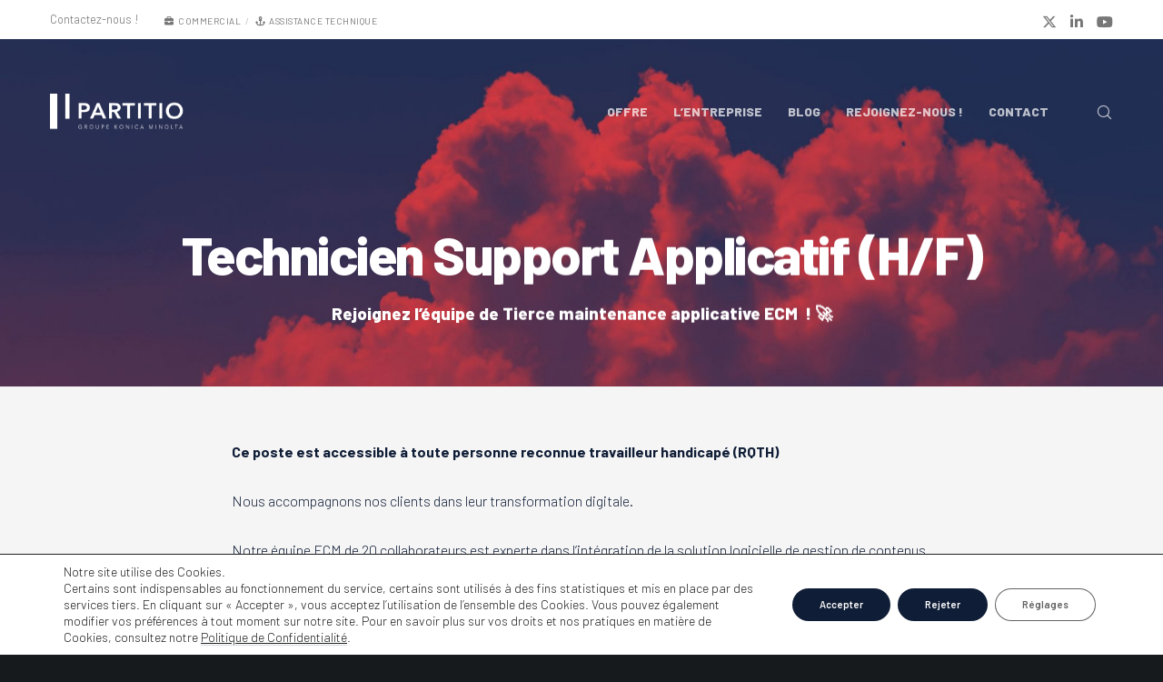

--- FILE ---
content_type: text/html; charset=UTF-8
request_url: https://partitio.com/je-postule/technicien-support-applicatif-h-f/
body_size: 47369
content:
<!doctype html>
<!--[if lt IE 10]>
<html class="ie9 no-js" lang="fr-FR" prefix="og: http://ogp.me/ns#">
<![endif]-->
<!--[if (gt IE 9)|!(IE)]><!-->

<html class="no-js" lang="fr-FR" prefix="og: http://ogp.me/ns#"> <!--<![endif]-->

	<head>
		<meta charset="UTF-8">
				<title> Technicien Support Applicatif (H/F) | Partitio</title>
<link rel="dns-prefetch" href="//tracker.wpserveur.net">	<style>img:is([sizes="auto" i], [sizes^="auto," i]) { contain-intrinsic-size: 3000px 1500px }</style>
	<meta name="description" content="Nous mettons l’entreprise au service de ceux qui y travaillent ! &quot;Working today with tomorrow’s model&quot; 
">
<meta name="robots" content="index, follow, max-snippet:-1, max-image-preview:large, max-video-preview:-1">
<link rel="canonical" href="https://partitio.com/je-postule/technicien-support-applicatif-h-f/">
<meta property="og:url" content="https://partitio.com/je-postule/technicien-support-applicatif-h-f/">
<meta property="og:site_name" content="Partitio">
<meta property="og:locale" content="fr_FR">
<meta property="og:type" content="article">
<meta property="article:author" content="https://www.facebook.com/PartitioFrance/">
<meta property="article:publisher" content="https://www.facebook.com/PartitioFrance/">
<meta property="og:title" content="L&#039;entreprise | Partitio">
<meta property="og:description" content="&quot;Working today with tomorrow’s model&quot; Nous voulons mettre l’entreprise au service de ceux qui y travaillent et non l’inverse. ">
<meta property="og:image" content="https://partitio.com/wp-content/uploads/2019/10/christopher-burns-Kj2SaNHG-hg-unsplashBICHRO2.jpg">
<meta property="og:image:secure_url" content="https://partitio.com/wp-content/uploads/2019/10/christopher-burns-Kj2SaNHG-hg-unsplashBICHRO2.jpg">
<meta property="og:image:width" content="5760">
<meta property="og:image:height" content="3840">
<meta property="fb:pages" content="">
<meta property="fb:admins" content="">
<meta property="fb:app_id" content="">
<meta name="twitter:card" content="summary">
<meta name="twitter:site" content="@partitio">
<meta name="twitter:creator" content="@partitio">
<meta name="twitter:title" content="L&#039;entreprise | Partitio">
<meta name="twitter:description" content="&quot;Working today with tomorrow’s model&quot; Nous voulons mettre l’entreprise au service de ceux qui y travaillent et non l’inverse. ">
<meta name="twitter:image" content="https://partitio.com/wp-content/uploads/2019/10/christopher-burns-Kj2SaNHG-hg-unsplashBICHRO2.jpg">
<link rel='dns-prefetch' href='//fonts.googleapis.com' />
<link rel='dns-prefetch' href='//unpkg.com' />
<link rel='preconnect' href='https://fonts.gstatic.com' crossorigin />
<link rel="alternate" type="application/rss+xml" title="Partitio &raquo; Flux" href="https://partitio.com/feed/" />
<link rel="alternate" type="application/rss+xml" title="Partitio &raquo; Flux des commentaires" href="https://partitio.com/comments/feed/" />
<meta name="viewport" content="width=device-width, initial-scale=1, maximum-scale=1, user-scalable=no">
<meta name="application-name" content="Partitio">
<meta name="twitter:card" content="summary">
<meta name="twitter:title" content="Technicien Support Applicatif (H/F)">
<meta name="twitter:url" content="https://partitio.com/je-postule/technicien-support-applicatif-h-f/">
<meta property="og:locale" content="fr_FR">
<meta property="og:site_name" content="Partitio">
<meta property="og:type" content="article">
<meta property="og:title" content="Technicien Support Applicatif (H/F)">
<meta property="og:url" content="https://partitio.com/je-postule/technicien-support-applicatif-h-f/">
<link rel='stylesheet' id='contact-form-7-css' href='https://partitio.com/wp-content/plugins/contact-form-7/includes/css/styles.css' type='text/css' media='all' />
<link rel='stylesheet' id='cf7-material-design-css' href='https://partitio.com/wp-content/plugins/material-design-for-contact-form-7-premium/public/../assets/css/cf7-material-design.css' type='text/css' media='all' />
<style id='cf7-material-design-inline-css' type='text/css'>
#cf7md-form .mdc-text-field--focused:not(.mdc-text-field--disabled) .mdc-floating-label,
				#cf7md-form .mdc-text-field--focused:not(.mdc-text-field--disabled) .mdc-text-field__input::placeholder,
				#cf7md-form .mdc-select:not(.mdc-select--disabled) .mdc-select__native-control:focus ~ .mdc-floating-label,
				#cf7md-form .mdc-select:not(.mdc-select--disabled).mdc-select--focused .mdc-floating-label { color: #0f1d36; }#cf7md-form .mdc-text-field .mdc-text-field__input { caret-color: #0f1d36; }#cf7md-form .mdc-text-field--outlined:not(.mdc-text-field--disabled).mdc-text-field--focused .mdc-notched-outline__path,
				#cf7md-form .mdc-select--outlined:not(.mdc-select--disabled) .mdc-select__native-control:focus ~ .mdc-notched-outline .mdc-notched-outline__path { stroke: #0f1d36; }#cf7md-form .mdc-text-field .mdc-line-ripple,
				#cf7md-form .mdc-select:not(.mdc-select--disabled) .mdc-select__native-control:focus ~ .mdc-line-ripple,
				#cf7md-form .mdc-checkbox .mdc-checkbox__native-control:enabled:checked ~ .mdc-checkbox__background,
				#cf7md-form .mdc-checkbox .mdc-checkbox__native-control:enabled:indeterminate ~ .mdc-checkbox__background,
				#cf7md-form .mdc-checkbox::before,
				#cf7md-form .mdc-checkbox::after,
				#cf7md-form .mdc-radio::before,
				#cf7md-form .mdc-radio::after,
				#cf7md-form .mdc-switch.mdc-switch--checked .mdc-switch__track,
				#cf7md-form .mdc-switch.mdc-switch--checked .mdc-switch__thumb,
				#cf7md-form .mdc-switch.mdc-switch--checked .mdc-switch__thumb-underlay::before,
				#cf7md-form .mdc-switch.mdc-switch--checked .mdc-switch__thumb-underlay::after,
				#cf7md-form .mdc-switch.mdc-switch--checked .mdc-switch__thumb,
				#cf7md-form .mdc-switch.mdc-switch--checked .mdc-switch__thumb-underlay::before,
				#cf7md-form .mdc-switch.mdc-switch--checked .mdc-switch__thumb-underlay::after,
				#cf7md-form .mdc-switch:not(.mdc-switch--checked) .mdc-switch__thumb-underlay::before,
				#cf7md-form .mdc-switch:not(.mdc-switch--checked) .mdc-switch__thumb-underlay::after { background-color: #0f1d36; }#cf7md-form .mdc-text-field--textarea.mdc-text-field--focused:not(.mdc-text-field--disabled),
				#cf7md-form .mdc-text-field--textarea.mdc-text-field--focused:not(.mdc-text-field--disabled) .mdc-text-field__input:focus,
				#cf7md-form .mdc-checkbox .mdc-checkbox__native-control:enabled:checked ~ .mdc-checkbox__background,
				#cf7md-form .mdc-checkbox .mdc-checkbox__native-control:enabled:indeterminate ~ .mdc-checkbox__background,
				#cf7md-form .mdc-radio .mdc-radio__native-control:enabled:checked + .mdc-radio__background .mdc-radio__outer-circle,
				#cf7md-form .mdc-radio .mdc-radio__native-control:enabled + .mdc-radio__background .mdc-radio__inner-circle,
				#cf7md-form .mdc-switch.mdc-switch--checked .mdc-switch__track,
				#cf7md-form .mdc-switch.mdc-switch--checked .mdc-switch__thumb,
				#cf7md-form .mdc-switch.mdc-switch--checked .mdc-switch__thumb,
				#cf7md-form .mdc-text-field--outlined:not(.mdc-text-field--disabled).mdc-text-field--focused .mdc-notched-outline__leading,
				#cf7md-form .mdc-text-field--outlined:not(.mdc-text-field--disabled).mdc-text-field--focused .mdc-notched-outline__notch,
				#cf7md-form .mdc-text-field--outlined:not(.mdc-text-field--disabled).mdc-text-field--focused .mdc-notched-outline__trailing,
				#cf7md-form .mdc-select--outlined:not(.mdc-select--disabled).mdc-select--focused .mdc-notched-outline .mdc-notched-outline__leading,
				#cf7md-form .mdc-select--outlined:not(.mdc-select--disabled).mdc-select--focused .mdc-notched-outline .mdc-notched-outline__notch,
				#cf7md-form .mdc-select--outlined:not(.mdc-select--disabled).mdc-select--focused .mdc-notched-outline .mdc-notched-outline__trailing,
				#cf7md-form .mdc-text-field--textarea:not(.mdc-text-field--disabled).mdc-text-field--focused .mdc-notched-outline__leading,
				#cf7md-form .mdc-text-field--textarea:not(.mdc-text-field--disabled).mdc-text-field--focused .mdc-notched-outline__notch,
				#cf7md-form .mdc-text-field--textarea:not(.mdc-text-field--disabled).mdc-text-field--focused .mdc-notched-outline__trailing { border-color: #0f1d36; }#cf7md-form.mdc-theme--dark .mdc-textfield--focused .mdc-textfield__label { color: #0f1d36; }#cf7md-form.cf7md-theme--dark .mdc-text-field:not(.mdc-text-field--outlined):not(.mdc-text-field--textarea):not(.mdc-text-field--disabled) .mdc-line-ripple,
				#cf7md-form.cf7md-theme--dark .mdc-checkbox::before,
				#cf7md-form.cf7md-theme--dark .mdc-checkbox::after,
				#cf7md-form.cf7md-theme--dark .mdc-radio::before,
				#cf7md-form.cf7md-theme--dark .mdc-radio::after,
				#cf7md-form.cf7md-theme--dark .mdc-checkbox .mdc-checkbox__native-control:enabled:checked ~ .mdc-checkbox__background,
				#cf7md-form.cf7md-theme--dark .mdc-checkbox .mdc-checkbox__native-control:enabled:indeterminate ~ .mdc-checkbox__background,
				#cf7md-form.cf7md-theme--dark .mdc-switch.mdc-switch--checked .mdc-switch__track,
				#cf7md-form.cf7md-theme--dark .mdc-switch.mdc-switch--checked .mdc-switch__thumb,
				#cf7md-form.cf7md-theme--dark .mdc-switch.mdc-switch--checked .mdc-switch__thumb-underlay::before,
				#cf7md-form.cf7md-theme--dark .mdc-switch.mdc-switch--checked .mdc-switch__thumb-underlay::after,
				#cf7md-form.cf7md-theme--dark .mdc-switch.mdc-switch--checked .mdc-switch__thumb,
				#cf7md-form.cf7md-theme--dark .mdc-switch.mdc-switch--checked .mdc-switch__thumb-underlay::before,
				#cf7md-form.cf7md-theme--dark .mdc-switch.mdc-switch--checked .mdc-switch__thumb-underlay::after,
				#cf7md-form.cf7md-theme--dark .mdc-switch:not(.mdc-switch--checked) .mdc-switch__thumb-underlay::before,
				#cf7md-form.cf7md-theme--dark .mdc-switch:not(.mdc-switch--checked) .mdc-switch__thumb-underlay::after,
				#cf7md-form.cf7md-theme--dark .mdc-select:not(.mdc-select--outlined):not(.mdc-select--disabled).mdc-select--focused .mdc-line-ripple { background-color: #0f1d36; }#cf7md-form.cf7md-theme--dark .mdc-text-field--textarea.mdc-text-field--focused:not(.mdc-text-field--disabled),
				#cf7md-form.cf7md-theme--dark .mdc-text-field--textarea.mdc-text-field--focused:not(.mdc-text-field--disabled) .mdc-text-field__input:focus,
				#cf7md-form.cf7md-theme--dark .mdc-checkbox .mdc-checkbox__native-control:enabled:checked ~ .mdc-checkbox__background,
				#cf7md-form.cf7md-theme--dark .mdc-checkbox .mdc-checkbox__native-control:enabled:indeterminate ~ .mdc-checkbox__background,
				#cf7md-form.cf7md-theme--dark .mdc-radio .mdc-radio__native-control:enabled:checked + .mdc-radio__background .mdc-radio__outer-circle,
				#cf7md-form.cf7md-theme--dark .mdc-radio .mdc-radio__native-control:enabled + .mdc-radio__background .mdc-radio__inner-circle,
				#cf7md-form.cf7md-theme--dark .mdc-switch.mdc-switch--checked .mdc-switch__track,
				#cf7md-form.cf7md-theme--dark .mdc-switch.mdc-switch--checked .mdc-switch__thumb,
				#cf7md-form.cf7md-theme--dark .mdc-switch.mdc-switch--checked .mdc-switch__thumb,
				#cf7md-form.cf7md-theme--dark .mdc-text-field--outlined:not(.mdc-text-field--disabled).mdc-text-field--focused .mdc-notched-outline__leading,
				#cf7md-form.cf7md-theme--dark .mdc-text-field--outlined:not(.mdc-text-field--disabled).mdc-text-field--focused .mdc-notched-outline__notch,
				#cf7md-form.cf7md-theme--dark .mdc-text-field--outlined:not(.mdc-text-field--disabled).mdc-text-field--focused .mdc-notched-outline__trailing,
				#cf7md-form.cf7md-theme--dark .mdc-select--outlined:not(.mdc-select--disabled).mdc-select--focused .mdc-notched-outline .mdc-notched-outline__leading,
				#cf7md-form.cf7md-theme--dark .mdc-select--outlined:not(.mdc-select--disabled).mdc-select--focused .mdc-notched-outline .mdc-notched-outline__notch,
				#cf7md-form.cf7md-theme--dark .mdc-select--outlined:not(.mdc-select--disabled).mdc-select--focused .mdc-notched-outline .mdc-notched-outline__trailing,
				#cf7md-form.cf7md-theme--dark .mdc-text-field--textarea:not(.mdc-text-field--disabled).mdc-text-field--focused .mdc-notched-outline__leading,
				#cf7md-form.cf7md-theme--dark .mdc-text-field--textarea:not(.mdc-text-field--disabled).mdc-text-field--focused .mdc-notched-outline__notch,
				#cf7md-form.cf7md-theme--dark .mdc-text-field--textarea:not(.mdc-text-field--disabled).mdc-text-field--focused .mdc-notched-outline__trailing { border-color: #0f1d36; }#cf7md-form.cf7md-theme--dark .mdc-text-field--outlined:not(.mdc-text-field--disabled).mdc-text-field--focused .mdc-notched-outline__path,
				#cf7md-form.cf7md-theme--dark .mdc-select--outlined:not(.mdc-select--disabled) .mdc-select__native-control:focus ~ .mdc-notched-outline .mdc-notched-outline__path { stroke: #0f1d36; }#cf7md-form .cf7md-item,
				#cf7md-form input,
				#cf7md-form label,
				#cf7md-form textarea,
				#cf7md-form p,
				#cf7md-form .mdc-select,
				#cf7md-form.cf7md-form + .wpcf7-response-output,
				#cf7md-form .wpcf7-not-valid-tip,
				#cf7md-form .cf7md-card-title,
				#cf7md-form .cf7md-card-subtitle,
				#cf7md-form .mdc-button,
				#cf7md-form .mdc-floating-label,
				#cf7md-form .mdc-text-field-helper-text,
				#cf7md-form .mdc-text-field__input,
				#cf7md-form .mdc-select__native-control,
				#cf7md-form .mdc-form-field { font-family: Barlow; }#cf7md-form .cf7md-item,
				#cf7md-form .mdc-form-field,
				#cf7md-form .mdc-text-field,
				#cf7md-form .mdc-select { font-size: 16px; }#cf7md-form.cf7md-theme--dark .mdc-button--raised:not(:disabled),
				#cf7md-form.cf7md-theme--dark .mdc-button--unelevated:not(:disabled) { background-color: #132549; }#cf7md-form.cf7md-theme--dark .mdc-button--raised:not(:disabled):hover,
				#cf7md-form.cf7md-theme--dark .mdc-button--unelevated:not(:disabled):hover { background-color: #0f1d36; }#cf7md-form .mdc-text-field__input {
		margin-bottom: 0 !important;
    font-size: 16px !important;
}
#cf7md-form .mdc-button.grve-custom-btn {
		font-size: 0.8em !important;
    display: block;
		height: 56px;
    width: 100%;
}
#cf7md-form label, #cf7md-form .mdc-floating-label {
    font-family: Barlow !important;
}
#cf7md-form.cf7md-theme--dark .cf7md-accept-label {
font-size: 0.62em;
}
#cf7md-form .mdc-button--raised:not(:disabled) {
    background-color: #0f1d36;
}
#cf7md-form .mdc-button--unelevated:not(:disabled) {
    background-color: #132549;
}
#cf7md-form .mdc-button--raised:not(:disabled):hover, #cf7md-form .mdc-button--unelevated:not(:disabled):hover {
    background-color: #cf3238;
}
#cf7md-form .mdc-form-field>label {
    font-size: 0.7em;
}
#cf7md-form .mdc-checkbox__background {
    border: 1px solid currentColor;
}
</style>
<link rel='stylesheet' id='cf7md-material-icons-css' href='//fonts.googleapis.com/icon?family=Material+Icons' type='text/css' media='all' />
<link rel='stylesheet' id='rs-plugin-settings-css' href='https://partitio.com/wp-content/plugins/revslider/public/assets/css/rs6.css' type='text/css' media='all' />
<style id='rs-plugin-settings-inline-css' type='text/css'>
#rs-demo-id {}
</style>
<link rel='stylesheet' id='wpcf7-redirect-script-frontend-css' href='https://partitio.com/wp-content/plugins/wpcf7-redirect/build/assets/frontend-script.css' type='text/css' media='all' />
<link rel='stylesheet' id='font-awesome-css' href='https://partitio.com/wp-content/themes/movedo/css/font-awesome.min.css' type='text/css' media='all' />
<link rel='stylesheet' id='font-awesome-v4-shims-css' href='https://partitio.com/wp-content/themes/movedo/css/font-awesome-v4-shims.min.css' type='text/css' media='all' />
<link rel='stylesheet' id='movedo-grve-theme-style-css' href='https://partitio.com/wp-content/themes/movedo/css/theme-style.css' type='text/css' media='all' />
<link rel='stylesheet' id='movedo-grve-elements-css' href='https://partitio.com/wp-content/themes/movedo/css/elements.css' type='text/css' media='all' />
<link rel='stylesheet' id='movedo-grve-custom-style-css' href='https://partitio.com/wp-content/themes/movedo/css/responsive.css' type='text/css' media='all' />
<style id='movedo-grve-custom-style-inline-css' type='text/css'>
.vc_custom_1714657097517{padding-top: 10px !important;}.vc_custom_1714657194347{padding-top: 8px !important;}
 body { font-size: 16px; font-family: Barlow; font-weight: 300; line-height: 24px; letter-spacing: 0px; } #grve-header .grve-logo.grve-logo-text a { font-family: Barlow; font-weight: 800; font-style: normal; font-size: 24px; text-transform: uppercase; letter-spacing: 0px; } .grve-main-menu .grve-wrapper > ul > li > a, .grve-main-menu .grve-wrapper > ul > li .grve-toggle-menu-item-wrapper a, .grve-main-menu .grve-wrapper > ul > li.megamenu > ul > li > a, .grve-toggle-hiddenarea .grve-label, .grve-main-menu .grve-wrapper > ul > li ul li.grve-goback a { font-family: Barlow; font-weight: 800; font-style: normal; font-size: 14px; text-transform: uppercase; letter-spacing: 0px; } .grve-slide-menu .grve-main-menu .grve-wrapper ul li.megamenu ul li:not(.grve-goback) > a, .grve-main-menu .grve-wrapper > ul > li ul li a { font-family: Barlow; font-weight: 400; font-style: normal; font-size: 14px; text-transform: none; letter-spacing: 0px; } .grve-main-menu .grve-menu-description { font-family: Barlow; font-weight: 800; font-style: normal; font-size: 40px; text-transform: none; letter-spacing: 0px; } #grve-hidden-menu .grve-hiddenarea-content .grve-menu > li > a, #grve-hidden-menu .grve-hiddenarea-content .grve-menu > li > .grve-toggle-menu-item-wrapper a, #grve-responsive-anchor .grve-hiddenarea-content .grve-menu > li > a, #grve-hidden-menu ul.grve-menu > li.megamenu > ul > li > a, #grve-hidden-menu ul.grve-menu > li ul li.grve-goback a { font-family: Barlow; font-weight: 800; font-style: normal; font-size: 16px; text-transform: uppercase; } #grve-hidden-menu.grve-slide-menu ul li.megamenu ul li:not(.grve-goback) > a, #grve-hidden-menu.grve-slide-menu ul li ul li:not(.grve-goback) > a, #grve-hidden-menu.grve-toggle-menu ul li.megamenu ul li > a, #grve-hidden-menu.grve-toggle-menu ul li ul li > a, #grve-responsive-anchor ul li ul li > a { font-family: Barlow; font-weight: 800; font-style: normal; font-size: 16px; text-transform: uppercase; letter-spacing: 1px; } #grve-hidden-menu .grve-menu-description { font-family: Barlow; font-weight: 800; font-style: normal; font-size: 16px; text-transform: uppercase; letter-spacing: 0px; } h1, .grve-h1, #grve-theme-wrapper .grve-modal .grve-search input[type='text'], .grve-dropcap span, p.grve-dropcap:first-letter { font-family: Barlow; font-weight: 800; font-style: normal; text-transform: none; font-size: 42px; line-height: 46px; letter-spacing: -1.5px; } h2, .grve-h2 { font-family: Barlow; font-weight: 800; font-style: normal; text-transform: none; font-size: 32px; line-height: 36px; letter-spacing: 0px; } h3, .grve-h3 { font-family: Barlow; font-weight: 800; font-style: normal; text-transform: none; font-size: 26px; line-height: 30px; letter-spacing: 0px; } h4, .grve-h4 { font-family: Barlow; font-weight: 800; font-style: normal; text-transform: none; font-size: 20px; line-height: 26px; letter-spacing: 0px; } h5, .grve-h5 { font-family: Barlow; font-weight: 300; font-style: normal; text-transform: none; font-size: 20px; line-height: 26px; letter-spacing: 0px; } h6, .grve-h6, .vc_tta.vc_general .vc_tta-panel-title, #grve-main-content .vc_tta.vc_general .vc_tta-tab > a { font-family: Barlow; font-weight: 800; font-style: normal; text-transform: none; font-size: 14px; line-height: 18px; letter-spacing: 0px; } #grve-page-title .grve-title, #grve-blog-title .grve-title, #grve-search-page-title .grve-title { font-family: Barlow; font-weight: 800; font-style: normal; font-size: 70px; text-transform: none; line-height: 65px; letter-spacing: 0px; } #grve-page-title .grve-description, #grve-blog-title .grve-description, #grve-blog-title .grve-description p, #grve-search-page-title .grve-description { font-family: Barlow; font-weight: 300; font-style: normal; font-size: 20px; text-transform: none; line-height: 26px; letter-spacing: 0px; } #grve-post-title .grve-title-categories { font-family: Barlow; font-weight: 800; font-style: normal; font-size: 14px; text-transform: uppercase; line-height: 14px; letter-spacing: 1px; } #grve-post-title .grve-post-meta, #grve-post-title .grve-post-meta li { font-family: Barlow; font-weight: 400; font-style: normal; font-size: 11px; text-transform: uppercase; line-height: 11px; letter-spacing: 0px; } .grve-single-simple-title { font-family: Barlow; font-weight: 800; font-style: normal; font-size: 36px; text-transform: uppercase; line-height: 48px; letter-spacing: 0px; } #grve-post-title .grve-title { font-family: Barlow; font-weight: 800; font-style: normal; font-size: 36px; text-transform: none; line-height: 42px; letter-spacing: 0px; } #grve-post-title .grve-description { font-family: Barlow; font-weight: 300; font-style: normal; font-size: 20px; text-transform: uppercase; line-height: 30px; letter-spacing: 1px; } #grve-portfolio-title .grve-title { font-family: Barlow; font-weight: 800; font-style: normal; font-size: 48px; text-transform: normal; line-height: 60px; letter-spacing: 0px; } #grve-portfolio-title .grve-description { font-family: Barlow; font-weight: 300; font-style: normal; font-size: 20px; text-transform: normal; line-height: 30px; letter-spacing: 0px; } #grve-forum-title .grve-title { font-family: Barlow; font-weight: 700; font-style: normal; font-size: 48px; text-transform: none; line-height: 60px; letter-spacing: 0px; } .grve-product-area .product_title { font-family: Barlow; font-weight: 700; font-style: normal; font-size: 48px; text-transform: none; line-height: 60px; letter-spacing: 0px; } #grve-entry-summary .grve-short-description p { font-family: Barlow; font-weight: 400; font-style: normal; font-size: 16px; text-transform: none; line-height: 28px; letter-spacing: 0px; } #grve-product-title .grve-title, #grve-product-tax-title .grve-title, .woocommerce-page #grve-page-title .grve-title { font-family: Barlow; font-weight: 700; font-style: normal; font-size: 60px; text-transform: none; line-height: 72px; letter-spacing: 0px; } #grve-product-title .grve-description, #grve-product-tax-title .grve-description, #grve-product-tax-title .grve-description p, .woocommerce-page #grve-page-title .grve-description { font-family: Barlow; font-weight: 400; font-style: normal; font-size: 20px; text-transform: none; line-height: 30px; letter-spacing: 0px; } .grve-event-simple-title { font-family: Barlow; font-weight: 700; font-style: normal; font-size: 48px; text-transform: none; line-height: 60px; letter-spacing: 0px; } #grve-event-title .grve-title, #grve-event-tax-title .grve-title { font-family: Barlow; font-weight: 700; font-style: normal; font-size: 60px; text-transform: none; line-height: 72px; letter-spacing: 0px; } #grve-event-title .grve-description, #grve-event-tax-title .grve-description, #grve-event-tax-title .grve-description p { font-family: Barlow; font-weight: 400; font-style: normal; font-size: 20px; text-transform: none; line-height: 30px; letter-spacing: 0px; } #grve-feature-section .grve-subheading { font-family: Barlow; font-weight: 800; font-style: normal; font-size: 16px; text-transform: uppercase; line-height: 30px; letter-spacing: 0px; } #grve-feature-section .grve-title { font-family: Barlow; font-weight: 800; font-style: normal; font-size: 70px; text-transform: none; line-height: 65px; letter-spacing: 0px; } #grve-feature-section .grve-description { font-family: Barlow; font-weight: 300; font-style: normal; font-size: 20px; text-transform: uppercase; line-height: 30px; letter-spacing: 0px; } #grve-feature-section.grve-fullscreen .grve-subheading { font-family: Barlow; font-weight: 800; font-style: normal; font-size: 16px; text-transform: uppercase; line-height: 30px; letter-spacing: 0px; } #grve-feature-section.grve-fullscreen .grve-title { font-family: Barlow; font-weight: 800; font-style: normal; font-size: 70px; text-transform: none; line-height: 65px; letter-spacing: 0px; } #grve-feature-section.grve-fullscreen .grve-description { font-family: Barlow; font-weight: 300; font-style: normal; font-size: 24px; text-transform: uppercase; line-height: 30px; letter-spacing: 0px; } .grve-leader-text, .grve-leader-text p, p.grve-leader-text { font-family: Barlow; font-weight: 300; font-style: normal; font-size: 18px; text-transform: none; line-height: 30px; letter-spacing: 0px; } .grve-subtitle, .grve-subtitle p, .grve-subtitle-text { font-family: Barlow; font-weight: 400; font-style: normal; font-size: 12px; text-transform: none; line-height: 16px; letter-spacing: 0px; } .grve-small-text, span.wpcf7-not-valid-tip, div.wpcf7-mail-sent-ok, div.wpcf7-validation-errors, .grve-post-meta-wrapper .grve-categories li { font-family: Barlow; font-weight: 400; font-style: normal; font-size: 11px; text-transform: uppercase; letter-spacing: 0.5px; } .grve-quote-text, blockquote p, blockquote cite { font-family: Georgia, serif; font-weight: 400; font-style: italic; font-size: 18px; line-height: 24px; text-transform: none; letter-spacing: 0px; } .grve-link-text, .grve-btn, input[type='submit'], input[type='reset'], input[type='button'], button:not(.mfp-arrow):not(.grve-search-btn), #cancel-comment-reply-link, .grve-anchor-menu .grve-anchor-wrapper .grve-container > ul > li > a, .grve-anchor-menu .grve-anchor-wrapper .grve-container ul.sub-menu li a, #reply-title, .woocommerce div.product p.stock { font-family: Barlow !important; font-weight: 600 !important; font-style: normal; font-size: 11px !important; text-transform: uppercase; letter-spacing: 0px; } .grve-btn.grve-btn-extrasmall, .widget.woocommerce button[type='submit'] { font-size: 8px !important; } .grve-btn.grve-btn-small { font-size: 9px !important; } .grve-btn.grve-btn-large { font-size: 13px !important; } .grve-btn.grve-btn-extralarge { font-size: 15px !important; } .grve-widget-title { font-family: Barlow; font-weight: 600; font-style: normal; font-size: 12px; text-transform: uppercase; line-height: 24px; letter-spacing: 0px; } .widget, .widgets, .widget p { font-family: Barlow; font-weight: 400; font-style: normal; font-size: 14px; text-transform: none; line-height: 24px; letter-spacing: 0px; } .single-post #grve-single-content, .single-product #tab-description, .single-tribe_events #grve-single-content { font-size: 16px; font-family: Barlow; font-weight: 400; line-height: 24px; letter-spacing: 0px; } .grve-custom-font-1, #grve-feature-section .grve-subheading.grve-custom-font-1, #grve-feature-section.grve-fullscreen .grve-subheading.grve-custom-font-1, #grve-feature-section .grve-title.grve-custom-font-1, #grve-feature-section.grve-fullscreen .grve-title.grve-custom-font-1, #grve-feature-section .grve-description.grve-custom-font-1, #grve-feature-section.grve-fullscreen .grve-description.grve-custom-font-1 { font-family: Arial, Helvetica, sans-serif; font-weight: normal; font-style: normal; text-transform: none; letter-spacing: 0px; } .grve-custom-font-2, #grve-feature-section .grve-subheading.grve-custom-font-2, #grve-feature-section.grve-fullscreen .grve-subheading.grve-custom-font-2, #grve-feature-section .grve-title.grve-custom-font-2, #grve-feature-section.grve-fullscreen .grve-title.grve-custom-font-2, #grve-feature-section .grve-description.grve-custom-font-2, #grve-feature-section.grve-fullscreen .grve-description.grve-custom-font-2 { font-family: Arial, Helvetica, sans-serif; font-weight: normal; font-style: normal; text-transform: none; letter-spacing: 0px; } .grve-custom-font-3, #grve-feature-section .grve-subheading.grve-custom-font-3, #grve-feature-section.grve-fullscreen .grve-subheading.grve-custom-font-3, #grve-feature-section .grve-title.grve-custom-font-3, #grve-feature-section.grve-fullscreen .grve-title.grve-custom-font-3, #grve-feature-section .grve-description.grve-custom-font-3, #grve-feature-section.grve-fullscreen .grve-description.grve-custom-font-3 { font-family: Arial, Helvetica, sans-serif; font-weight: normal; font-style: normal; text-transform: none; letter-spacing: 0px; } .grve-custom-font-4, #grve-feature-section .grve-subheading.grve-custom-font-4, #grve-feature-section.grve-fullscreen .grve-subheading.grve-custom-font-4, #grve-feature-section .grve-title.grve-custom-font-4, #grve-feature-section.grve-fullscreen .grve-title.grve-custom-font-4, #grve-feature-section .grve-description.grve-custom-font-4, #grve-feature-section.grve-fullscreen .grve-description.grve-custom-font-4 { font-family: Arial, Helvetica, sans-serif; font-weight: normal; font-style: normal; text-transform: none; letter-spacing: 0px; } .grve-blog-leader .grve-post-list .grve-post-content p { max-height: 48px; } @media only screen and (min-width: 1201px) and (max-width: 1440px) { h1,.grve-h1,#grve-theme-wrapper .grve-modal .grve-search input[type="text"],.grve-dropcap span,p.grve-dropcap:first-letter { font-size: 38px; line-height: 1.1em; } .grve-h1.grve-heading-120:not(.grve-desktop-sm-reset-increase-heading ) { font-size: 33px; } .grve-h1.grve-heading-140:not(.grve-desktop-sm-reset-increase-heading ) { font-size: 33px; } .grve-h1.grve-heading-160:not(.grve-desktop-sm-reset-increase-heading ) { font-size: 33px; } .grve-h1.grve-heading-180:not(.grve-desktop-sm-reset-increase-heading ) { font-size: 33px; } .grve-h1.grve-heading-200:not(.grve-desktop-sm-reset-increase-heading ) { font-size: 27px; } .grve-h1.grve-heading-250:not(.grve-desktop-sm-reset-increase-heading ) { font-size: 22px; } .grve-h1.grve-heading-300:not(.grve-desktop-sm-reset-increase-heading ) { font-size: 22px; } h2,.grve-h2 { font-size: 29px; line-height: 1.13em; } .grve-h2.grve-heading-120:not(.grve-desktop-sm-reset-increase-heading ) { font-size: 25px; } .grve-h2.grve-heading-140:not(.grve-desktop-sm-reset-increase-heading ) { font-size: 25px; } .grve-h2.grve-heading-160:not(.grve-desktop-sm-reset-increase-heading ) { font-size: 25px; } .grve-h2.grve-heading-180:not(.grve-desktop-sm-reset-increase-heading ) { font-size: 25px; } .grve-h2.grve-heading-200:not(.grve-desktop-sm-reset-increase-heading ) { font-size: 21px; } .grve-h2.grve-heading-250:not(.grve-desktop-sm-reset-increase-heading ) { font-size: 17px; } .grve-h2.grve-heading-300:not(.grve-desktop-sm-reset-increase-heading ) { font-size: 17px; } h3,.grve-h3 { font-size: 23px; line-height: 1.15em; } .grve-h3.grve-heading-120:not(.grve-desktop-sm-reset-increase-heading ) { font-size: 20px; } .grve-h3.grve-heading-140:not(.grve-desktop-sm-reset-increase-heading ) { font-size: 20px; } .grve-h3.grve-heading-160:not(.grve-desktop-sm-reset-increase-heading ) { font-size: 20px; } .grve-h3.grve-heading-180:not(.grve-desktop-sm-reset-increase-heading ) { font-size: 20px; } .grve-h3.grve-heading-200:not(.grve-desktop-sm-reset-increase-heading ) { font-size: 17px; } .grve-h3.grve-heading-250:not(.grve-desktop-sm-reset-increase-heading ) { font-size: 14px; } .grve-h3.grve-heading-300:not(.grve-desktop-sm-reset-increase-heading ) { font-size: 14px; } h4,.grve-h4 { font-size: 18px; line-height: 1.3em; } .grve-h4.grve-heading-120:not(.grve-desktop-sm-reset-increase-heading ) { font-size: 16px; } .grve-h4.grve-heading-140:not(.grve-desktop-sm-reset-increase-heading ) { font-size: 16px; } .grve-h4.grve-heading-160:not(.grve-desktop-sm-reset-increase-heading ) { font-size: 16px; } .grve-h4.grve-heading-180:not(.grve-desktop-sm-reset-increase-heading ) { font-size: 16px; } .grve-h4.grve-heading-200:not(.grve-desktop-sm-reset-increase-heading ) { font-size: 13px; } .grve-h4.grve-heading-250:not(.grve-desktop-sm-reset-increase-heading ) { font-size: 11px; } .grve-h4.grve-heading-300:not(.grve-desktop-sm-reset-increase-heading ) { font-size: 11px; } h5,.grve-h5 { font-size: 18px; line-height: 1.3em; } .grve-h5.grve-heading-120:not(.grve-desktop-sm-reset-increase-heading ) { font-size: 16px; } .grve-h5.grve-heading-140:not(.grve-desktop-sm-reset-increase-heading ) { font-size: 16px; } .grve-h5.grve-heading-160:not(.grve-desktop-sm-reset-increase-heading ) { font-size: 16px; } .grve-h5.grve-heading-180:not(.grve-desktop-sm-reset-increase-heading ) { font-size: 16px; } .grve-h5.grve-heading-200:not(.grve-desktop-sm-reset-increase-heading ) { font-size: 13px; } .grve-h5.grve-heading-250:not(.grve-desktop-sm-reset-increase-heading ) { font-size: 11px; } .grve-h5.grve-heading-300:not(.grve-desktop-sm-reset-increase-heading ) { font-size: 11px; } .grve-h6.grve-heading-160:not(.grve-desktop-sm-reset-increase-heading ) { font-size: 11px; } .grve-h6.grve-heading-180:not(.grve-desktop-sm-reset-increase-heading ) { font-size: 11px; } .grve-h6.grve-heading-200:not(.grve-desktop-sm-reset-increase-heading ) { font-size: 9px; } .grve-h6.grve-heading-250:not(.grve-desktop-sm-reset-increase-heading ) { font-size: 7px; } .grve-h6.grve-heading-300:not(.grve-desktop-sm-reset-increase-heading ) { font-size: 7px; } } @media only screen and (min-width: 960px) and (max-width: 1200px) { h1,.grve-h1,#grve-theme-wrapper .grve-modal .grve-search input[type="text"],.grve-dropcap span,p.grve-dropcap:first-letter { font-size: 29px; line-height: 1.1em; } .grve-h1.grve-heading-120:not(.grve-tablet-reset-increase-heading ) { font-size: 26px; } .grve-h1.grve-heading-140:not(.grve-tablet-reset-increase-heading ) { font-size: 26px; } .grve-h1.grve-heading-160:not(.grve-tablet-reset-increase-heading ) { font-size: 26px; } .grve-h1.grve-heading-180:not(.grve-tablet-reset-increase-heading ) { font-size: 26px; } .grve-h1.grve-heading-200:not(.grve-tablet-reset-increase-heading ) { font-size: 21px; } .grve-h1.grve-heading-250:not(.grve-tablet-reset-increase-heading ) { font-size: 17px; } .grve-h1.grve-heading-300:not(.grve-tablet-reset-increase-heading ) { font-size: 17px; } h2,.grve-h2 { font-size: 22px; line-height: 1.13em; } .grve-h2.grve-heading-120:not(.grve-tablet-reset-increase-heading ) { font-size: 19px; } .grve-h2.grve-heading-140:not(.grve-tablet-reset-increase-heading ) { font-size: 19px; } .grve-h2.grve-heading-160:not(.grve-tablet-reset-increase-heading ) { font-size: 19px; } .grve-h2.grve-heading-180:not(.grve-tablet-reset-increase-heading ) { font-size: 19px; } .grve-h2.grve-heading-200:not(.grve-tablet-reset-increase-heading ) { font-size: 16px; } .grve-h2.grve-heading-250:not(.grve-tablet-reset-increase-heading ) { font-size: 13px; } .grve-h2.grve-heading-300:not(.grve-tablet-reset-increase-heading ) { font-size: 13px; } h3,.grve-h3 { font-size: 18px; line-height: 1.15em; } .grve-h3.grve-heading-120:not(.grve-tablet-reset-increase-heading ) { font-size: 16px; } .grve-h3.grve-heading-140:not(.grve-tablet-reset-increase-heading ) { font-size: 16px; } .grve-h3.grve-heading-160:not(.grve-tablet-reset-increase-heading ) { font-size: 16px; } .grve-h3.grve-heading-180:not(.grve-tablet-reset-increase-heading ) { font-size: 16px; } .grve-h3.grve-heading-200:not(.grve-tablet-reset-increase-heading ) { font-size: 13px; } .grve-h3.grve-heading-250:not(.grve-tablet-reset-increase-heading ) { font-size: 11px; } .grve-h3.grve-heading-300:not(.grve-tablet-reset-increase-heading ) { font-size: 11px; } h4,.grve-h4 { font-size: 14px; line-height: 1.3em; } .grve-h4.grve-heading-120:not(.grve-tablet-reset-increase-heading ) { font-size: 12px; } .grve-h4.grve-heading-140:not(.grve-tablet-reset-increase-heading ) { font-size: 12px; } .grve-h4.grve-heading-160:not(.grve-tablet-reset-increase-heading ) { font-size: 12px; } .grve-h4.grve-heading-180:not(.grve-tablet-reset-increase-heading ) { font-size: 12px; } .grve-h4.grve-heading-200:not(.grve-tablet-reset-increase-heading ) { font-size: 10px; } .grve-h4.grve-heading-250:not(.grve-tablet-reset-increase-heading ) { font-size: 8px; } .grve-h4.grve-heading-300:not(.grve-tablet-reset-increase-heading ) { font-size: 8px; } h5,.grve-h5 { font-size: 14px; line-height: 1.3em; } .grve-h5.grve-heading-120:not(.grve-tablet-reset-increase-heading ) { font-size: 12px; } .grve-h5.grve-heading-140:not(.grve-tablet-reset-increase-heading ) { font-size: 12px; } .grve-h5.grve-heading-160:not(.grve-tablet-reset-increase-heading ) { font-size: 12px; } .grve-h5.grve-heading-180:not(.grve-tablet-reset-increase-heading ) { font-size: 12px; } .grve-h5.grve-heading-200:not(.grve-tablet-reset-increase-heading ) { font-size: 10px; } .grve-h5.grve-heading-250:not(.grve-tablet-reset-increase-heading ) { font-size: 8px; } .grve-h5.grve-heading-300:not(.grve-tablet-reset-increase-heading ) { font-size: 8px; } .grve-h6.grve-heading-160:not(.grve-tablet-reset-increase-heading ) { font-size: 9px; } .grve-h6.grve-heading-180:not(.grve-tablet-reset-increase-heading ) { font-size: 9px; } .grve-h6.grve-heading-200:not(.grve-tablet-reset-increase-heading ) { font-size: 7px; } .grve-h6.grve-heading-250:not(.grve-tablet-reset-increase-heading ) { font-size: 6px; } .grve-h6.grve-heading-300:not(.grve-tablet-reset-increase-heading ) { font-size: 6px; } #grve-page-title .grve-title,#grve-blog-title .grve-title,#grve-search-page-title .grve-title { font-size: 63px; line-height: 0.93em; } #grve-post-title .grve-title { font-size: 32px; line-height: 1.17em; } .grve-single-simple-title { font-size: 32px; line-height: 1.33em; } #grve-portfolio-title .grve-title { font-size: 43px; line-height: 1.25em; } #grve-forum-title .grve-title { font-size: 43px; line-height: 1.25em; } .grve-product-area .product_title { font-size: 43px; line-height: 1.25em; } #grve-product-title .grve-title,#grve-product-tax-title .grve-title,.woocommerce-page #grve-page-title .grve-title { font-size: 54px; line-height: 1.2em; } .grve-event-simple-title { font-size: 43px; line-height: 1.25em; } #grve-event-title .grve-title,#grve-event-tax-title .grve-title { font-size: 54px; line-height: 1.2em; } #grve-feature-section .grve-title { font-size: 63px; line-height: 0.93em; } #grve-feature-section.grve-fullscreen .grve-title { font-size: 63px; line-height: 0.93em; } #grve-feature-section.grve-fullscreen .grve-description { font-size: 22px; line-height: 1.25em; } #grve-page-title .grve-description,#grve-blog-title .grve-description,#grve-blog-title .grve-description p,#grve-search-page-title .grve-description { font-size: 18px; line-height: 1.3em; } #grve-post-title .grve-title-categories { font-size: 13px; line-height: 1em; } #grve-post-title .grve-description { font-size: 18px; line-height: 1.5em; } #grve-entry-summary .grve-short-description p { font-size: 14px; line-height: 1.75em; } #grve-product-title .grve-description,#grve-product-tax-title .grve-description,#grve-product-tax-title .grve-description p,.woocommerce-page #grve-page-title .grve-description { font-size: 18px; line-height: 1.5em; } #grve-event-title .grve-description,#grve-event-tax-title .grve-description,#grve-event-tax-title .grve-description p { font-size: 18px; line-height: 1.5em; } #grve-feature-section .grve-subheading { font-size: 14px; line-height: 1.88em; } #grve-feature-section.grve-fullscreen .grve-subheading { font-size: 14px; line-height: 1.88em; } #grve-feature-section .grve-description { font-size: 18px; line-height: 1.5em; } .grve-leader-text,.grve-leader-text p,p.grve-leader-text { font-size: 16px; line-height: 1.67em; } .grve-quote-text,blockquote p { font-size: 16px; line-height: 1.33em; } .grve-main-menu .grve-wrapper > ul > li > a,.grve-main-menu .grve-wrapper > ul > li.megamenu > ul > li > a,.grve-toggle-hiddenarea .grve-label,.grve-main-menu .grve-wrapper > ul > li ul li.grve-goback a { font-size: 13px; line-height: 2.29em; } .grve-slide-menu .grve-main-menu .grve-wrapper ul li.megamenu ul li:not(.grve-goback) > a, .grve-main-menu .grve-wrapper > ul > li ul li a { font-size: 13px; line-height: 2.29em; } .grve-main-menu .grve-menu-description { font-size: 36px; line-height: 0.8em; } #grve-hidden-menu .grve-hiddenarea-content .grve-menu > li > a,#grve-hidden-menu .grve-hiddenarea-content .grve-menu > li > .grve-toggle-menu-item-wrapper a,#grve-responsive-anchor .grve-hiddenarea-content .grve-menu > li > a,#grve-hidden-menu ul.grve-menu > li.megamenu > ul > li > a,#grve-hidden-menu ul.grve-menu > li ul li.grve-goback a { font-size: 14px; line-height: 2em; } #grve-hidden-menu.grve-slide-menu ul li.megamenu ul li:not(.grve-goback) > a, #grve-hidden-menu.grve-slide-menu ul li ul li:not(.grve-goback) > a, #grve-hidden-menu.grve-toggle-menu ul li.megamenu ul li > a, #grve-hidden-menu.grve-toggle-menu ul li ul li > a, #grve-responsive-anchor ul li ul li > a { font-size: 14px; line-height: 2em; } #grve-hidden-menu .grve-menu-description { font-size: 14px; line-height: 2em; } } @media only screen and (min-width: 768px) and (max-width: 959px) { h1,.grve-h1,#grve-theme-wrapper .grve-modal .grve-search input[type="text"],.grve-dropcap span,p.grve-dropcap:first-letter { font-size: 29px; line-height: 1.1em; } .grve-h1.grve-heading-120:not(.grve-tablet-sm-reset-increase-heading ) { font-size: 26px; } .grve-h1.grve-heading-140:not(.grve-tablet-sm-reset-increase-heading ) { font-size: 26px; } .grve-h1.grve-heading-160:not(.grve-tablet-sm-reset-increase-heading ) { font-size: 26px; } .grve-h1.grve-heading-180:not(.grve-tablet-sm-reset-increase-heading ) { font-size: 26px; } .grve-h1.grve-heading-200:not(.grve-tablet-sm-reset-increase-heading ) { font-size: 21px; } .grve-h1.grve-heading-250:not(.grve-tablet-sm-reset-increase-heading ) { font-size: 17px; } .grve-h1.grve-heading-300:not(.grve-tablet-sm-reset-increase-heading ) { font-size: 17px; } h2,.grve-h2 { font-size: 22px; line-height: 1.13em; } .grve-h2.grve-heading-120:not(.grve-tablet-sm-reset-increase-heading ) { font-size: 19px; } .grve-h2.grve-heading-140:not(.grve-tablet-sm-reset-increase-heading ) { font-size: 19px; } .grve-h2.grve-heading-160:not(.grve-tablet-sm-reset-increase-heading ) { font-size: 19px; } .grve-h2.grve-heading-180:not(.grve-tablet-sm-reset-increase-heading ) { font-size: 19px; } .grve-h2.grve-heading-200:not(.grve-tablet-sm-reset-increase-heading ) { font-size: 16px; } .grve-h2.grve-heading-250:not(.grve-tablet-sm-reset-increase-heading ) { font-size: 13px; } .grve-h2.grve-heading-300:not(.grve-tablet-sm-reset-increase-heading ) { font-size: 13px; } h3,.grve-h3 { font-size: 18px; line-height: 1.15em; } .grve-h3.grve-heading-120:not(.grve-tablet-sm-reset-increase-heading ) { font-size: 16px; } .grve-h3.grve-heading-140:not(.grve-tablet-sm-reset-increase-heading ) { font-size: 16px; } .grve-h3.grve-heading-160:not(.grve-tablet-sm-reset-increase-heading ) { font-size: 16px; } .grve-h3.grve-heading-180:not(.grve-tablet-sm-reset-increase-heading ) { font-size: 16px; } .grve-h3.grve-heading-200:not(.grve-tablet-sm-reset-increase-heading ) { font-size: 13px; } .grve-h3.grve-heading-250:not(.grve-tablet-sm-reset-increase-heading ) { font-size: 11px; } .grve-h3.grve-heading-300:not(.grve-tablet-sm-reset-increase-heading ) { font-size: 11px; } h4,.grve-h4 { font-size: 14px; line-height: 1.3em; } .grve-h4.grve-heading-120:not(.grve-tablet-sm-reset-increase-heading ) { font-size: 12px; } .grve-h4.grve-heading-140:not(.grve-tablet-sm-reset-increase-heading ) { font-size: 12px; } .grve-h4.grve-heading-160:not(.grve-tablet-sm-reset-increase-heading ) { font-size: 12px; } .grve-h4.grve-heading-180:not(.grve-tablet-sm-reset-increase-heading ) { font-size: 12px; } .grve-h4.grve-heading-200:not(.grve-tablet-sm-reset-increase-heading ) { font-size: 10px; } .grve-h4.grve-heading-250:not(.grve-tablet-sm-reset-increase-heading ) { font-size: 8px; } .grve-h4.grve-heading-300:not(.grve-tablet-sm-reset-increase-heading ) { font-size: 8px; } h5,.grve-h5 { font-size: 14px; line-height: 1.3em; } .grve-h5.grve-heading-120:not(.grve-tablet-sm-reset-increase-heading ) { font-size: 12px; } .grve-h5.grve-heading-140:not(.grve-tablet-sm-reset-increase-heading ) { font-size: 12px; } .grve-h5.grve-heading-160:not(.grve-tablet-sm-reset-increase-heading ) { font-size: 12px; } .grve-h5.grve-heading-180:not(.grve-tablet-sm-reset-increase-heading ) { font-size: 12px; } .grve-h5.grve-heading-200:not(.grve-tablet-sm-reset-increase-heading ) { font-size: 10px; } .grve-h5.grve-heading-250:not(.grve-tablet-sm-reset-increase-heading ) { font-size: 8px; } .grve-h5.grve-heading-300:not(.grve-tablet-sm-reset-increase-heading ) { font-size: 8px; } .grve-h6.grve-heading-160:not(.grve-tablet-sm-reset-increase-heading ) { font-size: 9px; } .grve-h6.grve-heading-180:not(.grve-tablet-sm-reset-increase-heading ) { font-size: 9px; } .grve-h6.grve-heading-200:not(.grve-tablet-sm-reset-increase-heading ) { font-size: 7px; } .grve-h6.grve-heading-250:not(.grve-tablet-sm-reset-increase-heading ) { font-size: 6px; } .grve-h6.grve-heading-300:not(.grve-tablet-sm-reset-increase-heading ) { font-size: 6px; } #grve-page-title .grve-title,#grve-blog-title .grve-title,#grve-search-page-title .grve-title { font-size: 60px; line-height: 0.93em; } #grve-post-title .grve-title { font-size: 31px; line-height: 1.17em; } .grve-single-simple-title { font-size: 31px; line-height: 1.33em; } #grve-portfolio-title .grve-title { font-size: 41px; line-height: 1.25em; } #grve-forum-title .grve-title { font-size: 41px; line-height: 1.25em; } .grve-product-area .product_title { font-size: 41px; line-height: 1.25em; } #grve-product-title .grve-title,#grve-product-tax-title .grve-title,.woocommerce-page #grve-page-title .grve-title { font-size: 51px; line-height: 1.2em; } .grve-event-simple-title { font-size: 41px; line-height: 1.25em; } #grve-event-title .grve-title,#grve-event-tax-title .grve-title { font-size: 51px; line-height: 1.2em; } #grve-feature-section .grve-title { font-size: 60px; line-height: 0.93em; } #grve-feature-section.grve-fullscreen .grve-title { font-size: 60px; line-height: 0.93em; } #grve-feature-section.grve-fullscreen .grve-description { font-size: 20px; line-height: 1.25em; } #grve-page-title .grve-description,#grve-blog-title .grve-description,#grve-blog-title .grve-description p,#grve-search-page-title .grve-description { font-size: 16px; line-height: 1.3em; } #grve-post-title .grve-title-categories { font-size: 11px; line-height: 1em; } #grve-post-title .grve-description { font-size: 16px; line-height: 1.5em; } #grve-entry-summary .grve-short-description p { font-size: 13px; line-height: 1.75em; } #grve-product-title .grve-description,#grve-product-tax-title .grve-description,#grve-product-tax-title .grve-description p,.woocommerce-page #grve-page-title .grve-description { font-size: 16px; line-height: 1.5em; } #grve-event-title .grve-description,#grve-event-tax-title .grve-description,#grve-event-tax-title .grve-description p { font-size: 16px; line-height: 1.5em; } #grve-feature-section .grve-subheading { font-size: 13px; line-height: 1.88em; } #grve-feature-section.grve-fullscreen .grve-subheading { font-size: 13px; line-height: 1.88em; } #grve-feature-section .grve-description { font-size: 16px; line-height: 1.5em; } .grve-leader-text,.grve-leader-text p,p.grve-leader-text { font-size: 14px; line-height: 1.67em; } .grve-quote-text,blockquote p { font-size: 14px; line-height: 1.33em; } .grve-main-menu .grve-wrapper > ul > li > a,.grve-main-menu .grve-wrapper > ul > li.megamenu > ul > li > a,.grve-toggle-hiddenarea .grve-label,.grve-main-menu .grve-wrapper > ul > li ul li.grve-goback a { font-size: 11px; line-height: 2.29em; } .grve-slide-menu .grve-main-menu .grve-wrapper ul li.megamenu ul li:not(.grve-goback) > a, .grve-main-menu .grve-wrapper > ul > li ul li a { font-size: 11px; line-height: 2.29em; } .grve-main-menu .grve-menu-description { font-size: 32px; line-height: 0.8em; } #grve-hidden-menu .grve-hiddenarea-content .grve-menu > li > a,#grve-hidden-menu .grve-hiddenarea-content .grve-menu > li > .grve-toggle-menu-item-wrapper a,#grve-responsive-anchor .grve-hiddenarea-content .grve-menu > li > a,#grve-hidden-menu ul.grve-menu > li.megamenu > ul > li > a,#grve-hidden-menu ul.grve-menu > li ul li.grve-goback a { font-size: 13px; line-height: 2em; } #grve-hidden-menu.grve-slide-menu ul li.megamenu ul li:not(.grve-goback) > a, #grve-hidden-menu.grve-slide-menu ul li ul li:not(.grve-goback) > a, #grve-hidden-menu.grve-toggle-menu ul li.megamenu ul li > a, #grve-hidden-menu.grve-toggle-menu ul li ul li > a, #grve-responsive-anchor ul li ul li > a { font-size: 13px; line-height: 2em; } #grve-hidden-menu .grve-menu-description { font-size: 13px; line-height: 2em; } } @media only screen and (max-width: 767px) { h1,.grve-h1,#grve-theme-wrapper .grve-modal .grve-search input[type="text"],.grve-dropcap span,p.grve-dropcap:first-letter { font-size: 29px; line-height: 1.1em; } .grve-h1.grve-heading-120:not(.grve-mobile-reset-increase-heading ) { font-size: 26px; } .grve-h1.grve-heading-140:not(.grve-mobile-reset-increase-heading ) { font-size: 26px; } .grve-h1.grve-heading-160:not(.grve-mobile-reset-increase-heading ) { font-size: 26px; } .grve-h1.grve-heading-180:not(.grve-mobile-reset-increase-heading ) { font-size: 26px; } .grve-h1.grve-heading-200:not(.grve-mobile-reset-increase-heading ) { font-size: 21px; } .grve-h1.grve-heading-250:not(.grve-mobile-reset-increase-heading ) { font-size: 17px; } .grve-h1.grve-heading-300:not(.grve-mobile-reset-increase-heading ) { font-size: 17px; } h2,.grve-h2 { font-size: 22px; line-height: 1.13em; } .grve-h2.grve-heading-120:not(.grve-mobile-reset-increase-heading ) { font-size: 19px; } .grve-h2.grve-heading-140:not(.grve-mobile-reset-increase-heading ) { font-size: 19px; } .grve-h2.grve-heading-160:not(.grve-mobile-reset-increase-heading ) { font-size: 19px; } .grve-h2.grve-heading-180:not(.grve-mobile-reset-increase-heading ) { font-size: 19px; } .grve-h2.grve-heading-200:not(.grve-mobile-reset-increase-heading ) { font-size: 16px; } .grve-h2.grve-heading-250:not(.grve-mobile-reset-increase-heading ) { font-size: 13px; } .grve-h2.grve-heading-300:not(.grve-mobile-reset-increase-heading ) { font-size: 13px; } h3,.grve-h3 { font-size: 18px; line-height: 1.15em; } .grve-h3.grve-heading-120:not(.grve-mobile-reset-increase-heading ) { font-size: 16px; } .grve-h3.grve-heading-140:not(.grve-mobile-reset-increase-heading ) { font-size: 16px; } .grve-h3.grve-heading-160:not(.grve-mobile-reset-increase-heading ) { font-size: 16px; } .grve-h3.grve-heading-180:not(.grve-mobile-reset-increase-heading ) { font-size: 16px; } .grve-h3.grve-heading-200:not(.grve-mobile-reset-increase-heading ) { font-size: 13px; } .grve-h3.grve-heading-250:not(.grve-mobile-reset-increase-heading ) { font-size: 11px; } .grve-h3.grve-heading-300:not(.grve-mobile-reset-increase-heading ) { font-size: 11px; } h4,.grve-h4 { font-size: 14px; line-height: 1.3em; } .grve-h4.grve-heading-120:not(.grve-mobile-reset-increase-heading ) { font-size: 12px; } .grve-h4.grve-heading-140:not(.grve-mobile-reset-increase-heading ) { font-size: 12px; } .grve-h4.grve-heading-160:not(.grve-mobile-reset-increase-heading ) { font-size: 12px; } .grve-h4.grve-heading-180:not(.grve-mobile-reset-increase-heading ) { font-size: 12px; } .grve-h4.grve-heading-200:not(.grve-mobile-reset-increase-heading ) { font-size: 10px; } .grve-h4.grve-heading-250:not(.grve-mobile-reset-increase-heading ) { font-size: 8px; } .grve-h4.grve-heading-300:not(.grve-mobile-reset-increase-heading ) { font-size: 8px; } h5,.grve-h5 { font-size: 14px; line-height: 1.3em; } .grve-h5.grve-heading-120:not(.grve-mobile-reset-increase-heading ) { font-size: 12px; } .grve-h5.grve-heading-140:not(.grve-mobile-reset-increase-heading ) { font-size: 12px; } .grve-h5.grve-heading-160:not(.grve-mobile-reset-increase-heading ) { font-size: 12px; } .grve-h5.grve-heading-180:not(.grve-mobile-reset-increase-heading ) { font-size: 12px; } .grve-h5.grve-heading-200:not(.grve-mobile-reset-increase-heading ) { font-size: 10px; } .grve-h5.grve-heading-250:not(.grve-mobile-reset-increase-heading ) { font-size: 8px; } .grve-h5.grve-heading-300:not(.grve-mobile-reset-increase-heading ) { font-size: 8px; } .grve-h6.grve-heading-160:not(.grve-mobile-reset-increase-heading ) { font-size: 9px; } .grve-h6.grve-heading-180:not(.grve-mobile-reset-increase-heading ) { font-size: 9px; } .grve-h6.grve-heading-200:not(.grve-mobile-reset-increase-heading ) { font-size: 7px; } .grve-h6.grve-heading-250:not(.grve-mobile-reset-increase-heading ) { font-size: 6px; } .grve-h6.grve-heading-300:not(.grve-mobile-reset-increase-heading ) { font-size: 6px; } #grve-page-title .grve-title,#grve-blog-title .grve-title,#grve-search-page-title .grve-title { font-size: 42px; line-height: 0.93em; } #grve-post-title .grve-title { font-size: 22px; line-height: 1.17em; } .grve-single-simple-title { font-size: 22px; line-height: 1.33em; } #grve-portfolio-title .grve-title { font-size: 29px; line-height: 1.25em; } #grve-forum-title .grve-title { font-size: 29px; line-height: 1.25em; } .grve-product-area .product_title { font-size: 29px; line-height: 1.25em; } #grve-product-title .grve-title,#grve-product-tax-title .grve-title,.woocommerce-page #grve-page-title .grve-title { font-size: 36px; line-height: 1.2em; } .grve-event-simple-title { font-size: 29px; line-height: 1.25em; } #grve-event-title .grve-title,#grve-event-tax-title .grve-title { font-size: 36px; line-height: 1.2em; } #grve-feature-section .grve-title { font-size: 42px; line-height: 0.93em; } #grve-feature-section.grve-fullscreen .grve-title { font-size: 42px; line-height: 0.93em; } #grve-feature-section.grve-fullscreen .grve-description { font-size: 14px; line-height: 1.25em; } #grve-page-title .grve-description,#grve-blog-title .grve-description,#grve-blog-title .grve-description p,#grve-search-page-title .grve-description { font-size: 16px; line-height: 1.3em; } #grve-post-title .grve-title-categories { font-size: 11px; line-height: 1em; } #grve-post-title .grve-description { font-size: 16px; line-height: 1.5em; } #grve-entry-summary .grve-short-description p { font-size: 13px; line-height: 1.75em; } #grve-product-title .grve-description,#grve-product-tax-title .grve-description,#grve-product-tax-title .grve-description p,.woocommerce-page #grve-page-title .grve-description { font-size: 16px; line-height: 1.5em; } #grve-event-title .grve-description,#grve-event-tax-title .grve-description,#grve-event-tax-title .grve-description p { font-size: 16px; line-height: 1.5em; } #grve-feature-section .grve-subheading { font-size: 13px; line-height: 1.88em; } #grve-feature-section.grve-fullscreen .grve-subheading { font-size: 13px; line-height: 1.88em; } #grve-feature-section .grve-description { font-size: 16px; line-height: 1.5em; } .grve-leader-text,.grve-leader-text p,p.grve-leader-text { font-size: 14px; line-height: 1.67em; } .grve-quote-text,blockquote p { font-size: 14px; line-height: 1.33em; } .grve-main-menu .grve-wrapper > ul > li > a,.grve-main-menu .grve-wrapper > ul > li.megamenu > ul > li > a,.grve-toggle-hiddenarea .grve-label,.grve-main-menu .grve-wrapper > ul > li ul li.grve-goback a { font-size: 11px; line-height: 2.29em; } .grve-slide-menu .grve-main-menu .grve-wrapper ul li.megamenu ul li:not(.grve-goback) > a, .grve-main-menu .grve-wrapper > ul > li ul li a { font-size: 11px; line-height: 2.29em; } .grve-main-menu .grve-menu-description { font-size: 32px; line-height: 0.8em; } #grve-hidden-menu .grve-hiddenarea-content .grve-menu > li > a,#grve-hidden-menu .grve-hiddenarea-content .grve-menu > li > .grve-toggle-menu-item-wrapper a,#grve-responsive-anchor .grve-hiddenarea-content .grve-menu > li > a,#grve-hidden-menu ul.grve-menu > li.megamenu > ul > li > a,#grve-hidden-menu ul.grve-menu > li ul li.grve-goback a { font-size: 13px; line-height: 2em; } #grve-hidden-menu.grve-slide-menu ul li.megamenu ul li:not(.grve-goback) > a, #grve-hidden-menu.grve-slide-menu ul li ul li:not(.grve-goback) > a, #grve-hidden-menu.grve-toggle-menu ul li.megamenu ul li > a, #grve-hidden-menu.grve-toggle-menu ul li ul li > a, #grve-responsive-anchor ul li ul li > a { font-size: 13px; line-height: 2em; } #grve-hidden-menu .grve-menu-description { font-size: 13px; line-height: 2em; } } @media print { h1,.grve-h1,#grve-theme-wrapper .grve-modal .grve-search input[type="text"],.grve-dropcap span,p.grve-dropcap:first-letter { font-size: 29px; line-height: 1.1em; } .grve-h1.grve-heading-120:not(.grve-print-reset-increase-heading ) { font-size: 26px; } .grve-h1.grve-heading-140:not(.grve-print-reset-increase-heading ) { font-size: 26px; } .grve-h1.grve-heading-160:not(.grve-print-reset-increase-heading ) { font-size: 26px; } .grve-h1.grve-heading-180:not(.grve-print-reset-increase-heading ) { font-size: 26px; } .grve-h1.grve-heading-200:not(.grve-print-reset-increase-heading ) { font-size: 21px; } .grve-h1.grve-heading-250:not(.grve-print-reset-increase-heading ) { font-size: 17px; } .grve-h1.grve-heading-300:not(.grve-print-reset-increase-heading ) { font-size: 17px; } h2,.grve-h2 { font-size: 22px; line-height: 1.13em; } .grve-h2.grve-heading-120:not(.grve-print-reset-increase-heading ) { font-size: 19px; } .grve-h2.grve-heading-140:not(.grve-print-reset-increase-heading ) { font-size: 19px; } .grve-h2.grve-heading-160:not(.grve-print-reset-increase-heading ) { font-size: 19px; } .grve-h2.grve-heading-180:not(.grve-print-reset-increase-heading ) { font-size: 19px; } .grve-h2.grve-heading-200:not(.grve-print-reset-increase-heading ) { font-size: 16px; } .grve-h2.grve-heading-250:not(.grve-print-reset-increase-heading ) { font-size: 13px; } .grve-h2.grve-heading-300:not(.grve-print-reset-increase-heading ) { font-size: 13px; } h3,.grve-h3 { font-size: 18px; line-height: 1.15em; } .grve-h3.grve-heading-120:not(.grve-print-reset-increase-heading ) { font-size: 16px; } .grve-h3.grve-heading-140:not(.grve-print-reset-increase-heading ) { font-size: 16px; } .grve-h3.grve-heading-160:not(.grve-print-reset-increase-heading ) { font-size: 16px; } .grve-h3.grve-heading-180:not(.grve-print-reset-increase-heading ) { font-size: 16px; } .grve-h3.grve-heading-200:not(.grve-print-reset-increase-heading ) { font-size: 13px; } .grve-h3.grve-heading-250:not(.grve-print-reset-increase-heading ) { font-size: 11px; } .grve-h3.grve-heading-300:not(.grve-print-reset-increase-heading ) { font-size: 11px; } h4,.grve-h4 { font-size: 14px; line-height: 1.3em; } .grve-h4.grve-heading-120:not(.grve-print-reset-increase-heading ) { font-size: 12px; } .grve-h4.grve-heading-140:not(.grve-print-reset-increase-heading ) { font-size: 12px; } .grve-h4.grve-heading-160:not(.grve-print-reset-increase-heading ) { font-size: 12px; } .grve-h4.grve-heading-180:not(.grve-print-reset-increase-heading ) { font-size: 12px; } .grve-h4.grve-heading-200:not(.grve-print-reset-increase-heading ) { font-size: 10px; } .grve-h4.grve-heading-250:not(.grve-print-reset-increase-heading ) { font-size: 8px; } .grve-h4.grve-heading-300:not(.grve-print-reset-increase-heading ) { font-size: 8px; } h5,.grve-h5 { font-size: 14px; line-height: 1.3em; } .grve-h5.grve-heading-120:not(.grve-print-reset-increase-heading ) { font-size: 12px; } .grve-h5.grve-heading-140:not(.grve-print-reset-increase-heading ) { font-size: 12px; } .grve-h5.grve-heading-160:not(.grve-print-reset-increase-heading ) { font-size: 12px; } .grve-h5.grve-heading-180:not(.grve-print-reset-increase-heading ) { font-size: 12px; } .grve-h5.grve-heading-200:not(.grve-print-reset-increase-heading ) { font-size: 10px; } .grve-h5.grve-heading-250:not(.grve-print-reset-increase-heading ) { font-size: 8px; } .grve-h5.grve-heading-300:not(.grve-print-reset-increase-heading ) { font-size: 8px; } .grve-h6.grve-heading-160:not(.grve-print-reset-increase-heading ) { font-size: 9px; } .grve-h6.grve-heading-180:not(.grve-print-reset-increase-heading ) { font-size: 9px; } .grve-h6.grve-heading-200:not(.grve-print-reset-increase-heading ) { font-size: 7px; } .grve-h6.grve-heading-250:not(.grve-print-reset-increase-heading ) { font-size: 6px; } .grve-h6.grve-heading-300:not(.grve-print-reset-increase-heading ) { font-size: 6px; } #grve-page-title .grve-title,#grve-blog-title .grve-title,#grve-search-page-title .grve-title { font-size: 42px; line-height: 0.93em; } #grve-post-title .grve-title { font-size: 22px; line-height: 1.17em; } .grve-single-simple-title { font-size: 22px; line-height: 1.33em; } #grve-portfolio-title .grve-title { font-size: 29px; line-height: 1.25em; } #grve-forum-title .grve-title { font-size: 29px; line-height: 1.25em; } .grve-product-area .product_title { font-size: 29px; line-height: 1.25em; } #grve-product-title .grve-title,#grve-product-tax-title .grve-title,.woocommerce-page #grve-page-title .grve-title { font-size: 36px; line-height: 1.2em; } .grve-event-simple-title { font-size: 29px; line-height: 1.25em; } #grve-event-title .grve-title,#grve-event-tax-title .grve-title { font-size: 36px; line-height: 1.2em; } #grve-feature-section .grve-title { font-size: 42px; line-height: 0.93em; } #grve-feature-section.grve-fullscreen .grve-title { font-size: 42px; line-height: 0.93em; } #grve-feature-section.grve-fullscreen .grve-description { font-size: 14px; line-height: 1.25em; } #grve-page-title .grve-description,#grve-blog-title .grve-description,#grve-blog-title .grve-description p,#grve-search-page-title .grve-description { font-size: 16px; line-height: 1.3em; } #grve-post-title .grve-title-categories { font-size: 11px; line-height: 1em; } #grve-post-title .grve-description { font-size: 16px; line-height: 1.5em; } #grve-entry-summary .grve-short-description p { font-size: 13px; line-height: 1.75em; } #grve-product-title .grve-description,#grve-product-tax-title .grve-description,#grve-product-tax-title .grve-description p,.woocommerce-page #grve-page-title .grve-description { font-size: 16px; line-height: 1.5em; } #grve-event-title .grve-description,#grve-event-tax-title .grve-description,#grve-event-tax-title .grve-description p { font-size: 16px; line-height: 1.5em; } #grve-feature-section .grve-subheading { font-size: 13px; line-height: 1.88em; } #grve-feature-section.grve-fullscreen .grve-subheading { font-size: 13px; line-height: 1.88em; } #grve-feature-section .grve-description { font-size: 16px; line-height: 1.5em; } .grve-leader-text,.grve-leader-text p,p.grve-leader-text { font-size: 14px; line-height: 1.67em; } .grve-quote-text,blockquote p { font-size: 14px; line-height: 1.33em; } .grve-main-menu .grve-wrapper > ul > li > a,.grve-main-menu .grve-wrapper > ul > li.megamenu > ul > li > a,.grve-toggle-hiddenarea .grve-label,.grve-main-menu .grve-wrapper > ul > li ul li.grve-goback a { font-size: 11px; line-height: 2.29em; } .grve-slide-menu .grve-main-menu .grve-wrapper ul li.megamenu ul li:not(.grve-goback) > a, .grve-main-menu .grve-wrapper > ul > li ul li a { font-size: 11px; line-height: 2.29em; } .grve-main-menu .grve-menu-description { font-size: 32px; line-height: 0.8em; } #grve-hidden-menu .grve-hiddenarea-content .grve-menu > li > a,#grve-hidden-menu .grve-hiddenarea-content .grve-menu > li > .grve-toggle-menu-item-wrapper a,#grve-responsive-anchor .grve-hiddenarea-content .grve-menu > li > a,#grve-hidden-menu ul.grve-menu > li.megamenu > ul > li > a,#grve-hidden-menu ul.grve-menu > li ul li.grve-goback a { font-size: 13px; line-height: 2em; } #grve-hidden-menu.grve-slide-menu ul li.megamenu ul li:not(.grve-goback) > a, #grve-hidden-menu.grve-slide-menu ul li ul li:not(.grve-goback) > a, #grve-hidden-menu.grve-toggle-menu ul li.megamenu ul li > a, #grve-hidden-menu.grve-toggle-menu ul li ul li > a, #grve-responsive-anchor ul li ul li > a { font-size: 13px; line-height: 2em; } #grve-hidden-menu .grve-menu-description { font-size: 13px; line-height: 2em; } } 
 a { color: #6e7d91; } a:hover { color: #cf3238; } .grve-container, #disqus_thread, #grve-content.grve-left-sidebar .grve-content-wrapper, #grve-content.grve-right-sidebar .grve-content-wrapper { max-width: 1170px; } @media only screen and (max-width: 1230px) { .grve-container, #disqus_thread, #grve-content.grve-left-sidebar .grve-content-wrapper, #grve-content.grve-right-sidebar .grve-content-wrapper { width: 90%; max-width: 1170px; } } @media only screen and (min-width: 960px) { #grve-theme-wrapper.grve-header-side .grve-container, #grve-theme-wrapper.grve-header-side #grve-content.grve-left-sidebar .grve-content-wrapper, #grve-theme-wrapper.grve-header-side #grve-content.grve-right-sidebar .grve-content-wrapper { width: 90%; max-width: 1170px; } } body.grve-boxed #grve-theme-wrapper { width: 100%; max-width: 1220px; } #grve-body.grve-boxed #grve-header.grve-fixed #grve-main-header, #grve-body.grve-boxed #grve-movedo-sticky-header, #grve-body.grve-boxed .grve-anchor-menu .grve-anchor-wrapper.grve-sticky, #grve-body.grve-boxed #grve-footer.grve-fixed-footer, #grve-body.grve-boxed #grve-top-bar.grve-fixed .grve-wrapper { max-width: 1220px; } @media only screen and (max-width: 1200px) { #grve-body.grve-boxed #grve-header.grve-sticky-header #grve-main-header.grve-header-default, #grve-body.grve-boxed #grve-header.grve-sticky-header #grve-main-header #grve-bottom-header, #grve-body.grve-boxed #grve-header.grve-fixed #grve-main-header { max-width: 90%; } #grve-body.grve-boxed #grve-top-bar.grve-fixed .grve-wrapper { max-width: 90%; } } #grve-top-bar .grve-wrapper { padding-top: 10px; padding-bottom: 10px; } #grve-top-bar .grve-wrapper, #grve-top-bar .grve-language > li > ul, #grve-top-bar .grve-top-bar-menu ul.sub-menu { background-color: #ffffff; color: #777777; } #grve-top-bar a { color: #777777; } #grve-top-bar a:hover { color: #cf3238; } #grve-main-header { background-color: rgba(255,255,255,1); } #grve-main-header.grve-transparent, #grve-main-header.grve-light, #grve-main-header.grve-dark { background-color: transparent; } #grve-main-header.grve-header-default, .grve-header-elements { border-color: rgba(207,50,56,0); } .grve-logo-text a, #grve-header .grve-main-menu .grve-wrapper > ul > li > a, .grve-header-element > a, .grve-header-element .grve-purchased-items, .grve-header-text-element { color: #8c8c8c; } .grve-safe-btn-icon { fill: #8c8c8c; } .grve-logo-text a:hover, #grve-header .grve-main-menu .grve-wrapper > ul > li.grve-current > a, #grve-header .grve-main-menu .grve-wrapper > ul > li.current-menu-item > a, #grve-header .grve-main-menu .grve-wrapper > ul > li.current-menu-ancestor > a, #grve-header .grve-main-menu .grve-wrapper > ul > li:hover > a, .grve-header-element > a:hover { color: #cf3238; } #grve-header .grve-main-menu.grve-menu-type-button .grve-wrapper > ul > li.current-menu-item > a span, #grve-header .grve-main-menu.grve-menu-type-button .grve-wrapper > ul > li.current-menu-ancestor > a span { border-color: #cf3238; } #grve-header .grve-main-menu.grve-menu-type-button .grve-wrapper > ul > li:hover > a span, #grve-header .grve-main-menu.grve-menu-type-button .grve-wrapper > ul > li.active > a span { border-color: #cf3238; } #grve-header .grve-main-menu.grve-menu-type-underline .grve-wrapper > ul > li > a .grve-item:after { background-color: #cf3238; } #grve-header .grve-main-menu.grve-menu-type-underline .grve-wrapper > ul > li:hover > a .grve-item:after, #grve-header .grve-main-menu.grve-menu-type-underline .grve-wrapper > ul > li.active > a .grve-item:after { background-color: #cf3238; } #grve-header .grve-main-menu .grve-wrapper > ul > li ul { background-color: #0f1d36; } #grve-header .grve-main-menu .grve-wrapper > ul > li ul li a { color: #aaaaaa; } #grve-header .grve-main-menu .grve-wrapper > ul > li ul li a:hover, #grve-header .grve-main-menu .grve-wrapper > ul > li ul li.current-menu-item > a, #grve-header .grve-main-menu .grve-wrapper > ul li li.current-menu-ancestor > a { color: #ffffff; background-color: #0f1d36; } #grve-header .grve-main-menu .grve-wrapper > ul > li.megamenu > ul > li > a { color: #aaaaaa; background-color: transparent; } #grve-header .grve-main-menu .grve-wrapper > ul > li.megamenu > ul > li:hover > a { color: #ffffff; } #grve-header .grve-horizontal-menu ul.grve-menu li.megamenu > .sub-menu > li { border-color: #292c35; } #grve-header .grve-main-menu .grve-wrapper > ul > li ul li.grve-menu-type-button a { background-color: transparent; } #grve-main-header, .grve-logo, .grve-header-text-element { height: 160px; } .grve-logo a { height: 40px; } .grve-logo.grve-logo-text a { line-height: 160px; } #grve-main-menu .grve-wrapper > ul > li > a, .grve-header-element > a, .grve-no-assigned-menu { line-height: 160px; } .grve-logo .grve-wrapper img { padding-top: 0; padding-bottom: 0; } #grve-theme-wrapper.grve-feature-below #grve-goto-section-wrapper { margin-bottom: 160px; } @media only screen and (min-width: 768px) { #grve-header.grve-overlapping + .grve-page-title, #grve-header.grve-overlapping + #grve-feature-section, #grve-header.grve-overlapping + #grve-content, #grve-header.grve-overlapping + .grve-single-wrapper, #grve-header.grve-overlapping + .grve-product-area { top: -160px; margin-bottom: -160px; } #grve-header.grve-overlapping:not(.grve-header-below) + .grve-page-title .grve-wrapper, #grve-header.grve-overlapping:not(.grve-header-below) + #grve-feature-section .grve-wrapper:not(.grve-map) { padding-top: 160px; } #grve-feature-section + #grve-header.grve-overlapping { top: -160px; } #grve-header { height: 160px; } } @media only screen and (min-width: 768px) { #grve-header.grve-overlapping + #grve-content .grve-sidebar.grve-fixed-sidebar, #grve-header.grve-overlapping + .grve-single-wrapper .grve-sidebar.grve-fixed-sidebar { top: 160px; } } #grve-header .grve-main-menu .grve-item .label.grve-bg-default, #grve-hidden-menu .grve-item .label.grve-bg-default { background-color: #cf3238; color: #ffffff; } #grve-main-header.grve-light .grve-logo-text a, #grve-main-header.grve-light #grve-main-menu .grve-wrapper > ul > li > a, #grve-main-header.grve-light .grve-header-element > a, #grve-main-header.grve-light .grve-header-element .grve-purchased-items, #grve-main-header.grve-light .grve-header-text-element { color: #ffffff; color: rgba(255,255,255,0.7); } #grve-main-header.grve-light .grve-safe-btn-icon { fill: #ffffff; } #grve-main-header.grve-light .grve-logo-text a:hover, #grve-main-header.grve-light #grve-main-menu .grve-wrapper > ul > li.grve-current > a, #grve-main-header.grve-light #grve-main-menu .grve-wrapper > ul > li.current-menu-item > a, #grve-main-header.grve-light #grve-main-menu .grve-wrapper > ul > li:hover > a, #grve-main-header.grve-light #grve-main-menu .grve-wrapper > ul > li.current-menu-item > a, #grve-main-header.grve-light #grve-main-menu .grve-wrapper > ul > li.current-menu-ancestor > a, #grve-main-header.grve-light .grve-header-element > a:hover { color: #ffffff; } #grve-main-header.grve-light #grve-main-menu.grve-menu-type-button .grve-wrapper > ul > li.current-menu-item > a span, #grve-main-header.grve-light #grve-main-menu.grve-menu-type-button .grve-wrapper > ul > li.current-menu-ancestor > a span, #grve-main-header.grve-light #grve-main-menu.grve-menu-type-button .grve-wrapper > ul > li:hover > a span { border-color: #ffffff; } #grve-main-header.grve-light #grve-main-menu.grve-menu-type-underline .grve-wrapper > ul > li > a .grve-item:after, #grve-main-header.grve-light #grve-main-menu.grve-menu-type-underline .grve-wrapper > ul > li:hover > a .grve-item:after { background-color: #ffffff; } #grve-main-header.grve-light, #grve-main-header.grve-light .grve-header-elements, #grve-main-header.grve-header-default.grve-light, #grve-main-header.grve-light #grve-bottom-header { border-color: rgba(255,255,255,0); } #grve-main-header.grve-dark .grve-logo-text a, #grve-main-header.grve-dark #grve-main-menu .grve-wrapper > ul > li > a, #grve-main-header.grve-dark .grve-header-element > a, #grve-main-header.grve-dark .grve-header-element .grve-purchased-items, #grve-main-header.grve-dark .grve-header-text-element { color: #000000; color: rgba(0,0,0,0.5); } #grve-main-header.grve-dark .grve-safe-btn-icon { fill: #000000; } #grve-main-header.grve-dark .grve-logo-text a:hover, #grve-main-header.grve-dark #grve-main-menu .grve-wrapper > ul > li.grve-current > a, #grve-main-header.grve-dark #grve-main-menu .grve-wrapper > ul > li.current-menu-item > a, #grve-main-header.grve-dark #grve-main-menu .grve-wrapper > ul > li:hover > a, #grve-main-header.grve-dark #grve-main-menu .grve-wrapper > ul > li.current-menu-item > a, #grve-main-header.grve-dark #grve-main-menu .grve-wrapper > ul > li.current-menu-ancestor > a, #grve-main-header.grve-dark .grve-header-element > a:hover { color: #000000; } #grve-main-header.grve-dark #grve-main-menu.grve-menu-type-button .grve-wrapper > ul > li.current-menu-item > a span, #grve-main-header.grve-dark #grve-main-menu.grve-menu-type-button .grve-wrapper > ul > li.current-menu-ancestor > a span, #grve-main-header.grve-dark #grve-main-menu.grve-menu-type-button .grve-wrapper > ul > li:hover > a span { border-color: #eef1f6; } #grve-main-header.grve-dark #grve-main-menu.grve-menu-type-underline .grve-wrapper > ul > li > a .grve-item:after, #grve-main-header.grve-dark #grve-main-menu.grve-menu-type-underline .grve-wrapper > ul > li:hover > a .grve-item:after { background-color: #eef1f6; } #grve-main-header.grve-dark, #grve-main-header.grve-dark .grve-header-elements, #grve-main-header.grve-header-default.grve-dark, #grve-main-header.grve-dark #grve-bottom-header { border-color: rgba(0,0,0,0.10); } #grve-header.grve-sticky-header #grve-main-header.grve-shrink-sticky, #grve-header.grve-sticky-header #grve-main-header.grve-advanced-sticky { height: 60px; } #grve-header.grve-sticky-header #grve-main-header.grve-shrink-sticky .grve-logo, #grve-header.grve-sticky-header #grve-main-header.grve-advanced-sticky .grve-logo, #grve-header.grve-sticky-header #grve-main-header.grve-shrink-sticky .grve-header-text-element, #grve-header.grve-sticky-header #grve-main-header.grve-advanced-sticky .grve-header-text-element { height: 60px; } #grve-header.grve-sticky-header #grve-main-header.grve-shrink-sticky .grve-logo a, #grve-header.grve-sticky-header #grve-main-header.grve-advanced-sticky .grve-logo a { height: 30px; } #grve-header.grve-sticky-header #grve-main-header.grve-shrink-sticky .grve-logo.grve-logo-text a, #grve-header.grve-sticky-header #grve-main-header.grve-advanced-sticky .grve-logo.grve-logo-text a { line-height: 60px; } #grve-header.grve-sticky-header #grve-main-header.grve-shrink-sticky #grve-main-menu .grve-wrapper > ul > li > a, #grve-header.grve-sticky-header #grve-main-header.grve-shrink-sticky .grve-header-element > a, #grve-header.grve-sticky-header #grve-main-header.grve-shrink-sticky .grve-no-assigned-menu, #grve-header.grve-sticky-header #grve-main-header.grve-advanced-sticky #grve-main-menu .grve-wrapper > ul > li > a, #grve-header.grve-sticky-header #grve-main-header.grve-advanced-sticky .grve-header-element > a, #grve-header.grve-sticky-header #grve-main-header.grve-advanced-sticky .grve-no-assigned-menu { line-height: 60px; } #grve-header.grve-sticky-header.grve-scroll-up #grve-main-header.grve-advanced-sticky { -webkit-transform: translateY(160px); -moz-transform: translateY(160px); -ms-transform: translateY(160px); -o-transform: translateY(160px); transform: translateY(160px); } #grve-header.grve-sticky-header #grve-main-header:not(.grve-header-logo-top), #grve-header.grve-sticky-header #grve-main-header #grve-bottom-header { background-color: rgba(255,255,255,1); } #grve-header.grve-header-logo-top.grve-sticky-header #grve-main-header { background-color: transparent; } #grve-header.grve-sticky-header .grve-logo-text a, #grve-header.grve-sticky-header #grve-main-header #grve-main-menu .grve-wrapper > ul > li > a, #grve-header.grve-sticky-header #grve-main-header .grve-header-element > a, #grve-header.grve-sticky-header .grve-header-element .grve-purchased-items, #grve-header.grve-sticky-header .grve-header-text-element { color: #8c8c8c; } #grve-header.grve-sticky-header .grve-logo-text a:hover, #grve-header.grve-sticky-header #grve-main-header #grve-main-menu .grve-wrapper > ul > li.grve-current > a, #grve-header.grve-sticky-header #grve-main-header #grve-main-menu .grve-wrapper > ul > li.current-menu-item > a, #grve-header.grve-sticky-header #grve-main-header #grve-main-menu .grve-wrapper > ul > li:hover > a, #grve-header.grve-sticky-header #grve-main-header #grve-main-menu .grve-wrapper > ul > li.current-menu-item > a, #grve-header.grve-sticky-header #grve-main-header #grve-main-menu .grve-wrapper > ul > li.current-menu-ancestor > a, #grve-header.grve-sticky-header #grve-main-header #grve-main-menu .grve-wrapper > ul > li.active > a, #grve-header.grve-sticky-header #grve-main-header .grve-header-element > a:hover { color: #cf3238; } #grve-header.grve-sticky-header #grve-main-header .grve-safe-btn-icon { fill: #cf3238; } #grve-header.grve-sticky-header #grve-main-menu.grve-menu-type-button .grve-wrapper > ul > li.current-menu-item > a span, #grve-header.grve-sticky-header #grve-main-menu.grve-menu-type-button .grve-wrapper > ul > li.current-menu-ancestor > a span { border-color: #cf3238; } #grve-header.grve-sticky-header #grve-main-menu.grve-menu-type-button .grve-wrapper > ul > li:hover > a span { border-color: #cf3238; } #grve-header.grve-sticky-header #grve-main-menu.grve-menu-type-underline .grve-wrapper > ul > li > a .grve-item:after { background-color: #cf3238; } #grve-header.grve-sticky-header #grve-main-menu.grve-menu-type-underline .grve-wrapper > ul > li:hover > a .grve-item:after { background-color: #cf3238; } #grve-header.grve-sticky-header #grve-main-header.grve-header-default, #grve-header.grve-sticky-header #grve-main-header .grve-header-elements { border-color: rgba(245,245,245,1); } #grve-movedo-sticky-header, #grve-movedo-sticky-header .grve-logo, #grve-movedo-sticky-header:before { height: 60px; } #grve-movedo-sticky-header .grve-logo a { height: 30px; } #grve-movedo-sticky-header .grve-main-menu .grve-wrapper > ul > li > a, #grve-movedo-sticky-header .grve-header-element > a, #grve-movedo-sticky-header .grve-no-assigned-menu { line-height: 60px; } #grve-movedo-sticky-header:before, #grve-movedo-sticky-header .grve-logo, #grve-movedo-sticky-header .grve-header-element > a.grve-safe-button { background-color: rgba(255,255,255,1); } #grve-movedo-sticky-header .grve-logo, #grve-movedo-sticky-header .grve-header-element > a.grve-safe-button { min-width: 60px; } #grve-movedo-sticky-header .grve-main-menu .grve-wrapper > ul > li > a, #grve-movedo-sticky-header .grve-header-element > a { color: #8c8c8c; } #grve-movedo-sticky-header .grve-safe-btn-icon { fill: #cf3238; } #grve-movedo-sticky-header .grve-main-menu .grve-wrapper > ul > li.grve-current > a, #grve-movedo-sticky-header .grve-main-menu .grve-wrapper > ul > li.current-menu-item > a, #grve-movedo-sticky-header .grve-main-menu .grve-wrapper > ul > li:hover > a, #grve-movedo-sticky-header .grve-main-menu .grve-wrapper > ul > li.current-menu-item > a, #grve-movedo-sticky-header .grve-main-menu .grve-wrapper > ul > li.current-menu-ancestor > a, #grve-movedo-sticky-header .grve-main-menu .grve-wrapper > ul > li.active > a, #grve-movedo-sticky-header .grve-header-element > a:hover { color: #cf3238; } #grve-movedo-sticky-header .grve-main-menu.grve-menu-type-button .grve-wrapper > ul > li:hover > a span { border-color: #cf3238; } #grve-movedo-sticky-header .grve-main-menu.grve-menu-type-underline .grve-wrapper > ul > li > a .grve-item:after { background-color: #cf3238; } #grve-movedo-sticky-header .grve-main-menu.grve-menu-type-underline .grve-wrapper > ul > li:hover > a .grve-item:after { background-color: #cf3238; } #grve-sidearea { background-color: #232323; color: #777777; } #grve-sidearea .widget, #grve-sidearea form, #grve-sidearea form p, #grve-sidearea form div, #grve-sidearea form span { color: #777777; } #grve-sidearea h1, #grve-sidearea h2, #grve-sidearea h3, #grve-sidearea h4, #grve-sidearea h5, #grve-sidearea h6, #grve-sidearea .widget .grve-widget-title { color: #ffffff; } #grve-sidearea a { color: #777777; } #grve-sidearea .widget li a .grve-arrow:after, #grve-sidearea .widget li a .grve-arrow:before { color: #777777; } #grve-sidearea a:hover { color: #0652FD; } #grve-sidearea .grve-close-btn:after, #grve-sidearea .grve-close-btn:before, #grve-sidearea .grve-close-btn span { background-color: #777777; } #grve-sidearea .grve-border, #grve-sidearea form, #grve-sidearea form p, #grve-sidearea form div, #grve-sidearea form span, #grve-sidearea .widget a, #grve-sidearea .widget ul, #grve-sidearea .widget li, #grve-sidearea .widget table, #grve-sidearea .widget table td, #grve-sidearea .widget table th, #grve-sidearea .widget table tr, #grve-sidearea table, #grve-sidearea tr, #grve-sidearea td, #grve-sidearea th, #grve-sidearea .widget, #grve-sidearea .widget ul, #grve-sidearea .widget li, #grve-sidearea .widget div, #grve-theme-wrapper #grve-sidearea form, #grve-theme-wrapper #grve-sidearea .wpcf7-form-control-wrap { border-color: #3e3e3e; } #grve-sidearea-overlay { background-color: rgba(255,255,255,0.90); } #grve-modal-overlay, .mfp-bg, #grve-loader-overflow { background-color: rgba(255,255,255,1); } .grve-page-curtain { background-color: #18252a; } #grve-theme-wrapper .grve-modal-content .grve-form-style-1:not(.grve-white-bg) h1, #grve-theme-wrapper .grve-modal-content .grve-form-style-1:not(.grve-white-bg) h2, #grve-theme-wrapper .grve-modal-content .grve-form-style-1:not(.grve-white-bg) h3, #grve-theme-wrapper .grve-modal-content .grve-form-style-1:not(.grve-white-bg) h4, #grve-theme-wrapper .grve-modal-content .grve-form-style-1:not(.grve-white-bg) h5, #grve-theme-wrapper .grve-modal-content .grve-form-style-1:not(.grve-white-bg) h6, #grve-theme-wrapper .grve-modal-content .grve-form-style-1:not(.grve-white-bg) .grve-modal-title, .mfp-title, .mfp-counter, #grve-theme-wrapper .grve-modal-content .grve-heading-color { color: #000000; } .grve-close-modal, button.mfp-arrow { color: #000000; } #grve-theme-wrapper .grve-modal form, #grve-theme-wrapper .grve-modal form p, #grve-theme-wrapper .grve-modal form div, #grve-theme-wrapper .grve-modal form span, #grve-theme-wrapper .grve-login-modal-footer, #grve-socials-modal .grve-social li a, #grve-language-modal ul li a { color: #777777; border-color: #eef1f6; } #grve-safebutton-area .grve-logo { background-color: rgba(255,255,255,1); min-width: 60px; height: 60px; } #grve-safebutton-area .grve-logo a { height: 30px; } #grve-safebutton-area .grve-close-button-wrapper { background-color: rgba(255,255,255,1); min-width: 60px; line-height: 60px; } #grve-safebutton-area .grve-close-button-wrapper a { color: #8c8c8c; } #grve-safebutton-area .grve-close-button-wrapper a:hover { color: #cf3238; } #grve-responsive-header #grve-main-responsive-header { background-color: rgba(255,255,255,1); } #grve-responsive-header { height: 60px; } #grve-responsive-header .grve-logo { height: 60px; } #grve-responsive-header .grve-header-element > a { line-height: 60px; } #grve-responsive-header .grve-logo a { height: 40px; } #grve-responsive-header .grve-logo.grve-logo-text a { line-height: 60px; } #grve-responsive-header .grve-logo .grve-wrapper img { padding-top: 0; padding-bottom: 0; } @media only screen and (max-width: 767px) { #grve-main-header, #grve-bottom-header { display: none; } #grve-main-menu, #grve-responsive-hidden-menu-wrapper { display: none; } #grve-responsive-header { display: block; } .grve-header-responsive-elements { display: block; } #grve-logo.grve-position-center, #grve-logo.grve-position-center .grve-wrapper { position: relative; left: 0; } #grve-responsive-menu-wrapper { display: block; } } @media only screen and (max-width: 767px) { #grve-header.grve-responsive-overlapping + * { top: -60px; margin-bottom: -60px; } #grve-header.grve-responsive-overlapping + #grve-page-anchor { top: 0px; margin-bottom: 0px; } #grve-feature-section + #grve-header.grve-responsive-overlapping { top: -60px; } #grve-header.grve-responsive-overlapping + .grve-page-title .grve-wrapper, #grve-header.grve-responsive-overlapping + #grve-feature-section .grve-wrapper { padding-top: 60px; } } #grve-hidden-menu { background-color: #ffffff; } #grve-hidden-menu a { color: #1c1c1c; } #grve-hidden-menu:not(.grve-slide-menu) ul.grve-menu li a .grve-arrow:after, #grve-hidden-menu:not(.grve-slide-menu) ul.grve-menu li a .grve-arrow:before { background-color: #1c1c1c; } #grve-hidden-menu ul.grve-menu li.open > a .grve-arrow:after, #grve-hidden-menu ul.grve-menu li.open > a .grve-arrow:before { background-color: #cf3238; } #grve-hidden-menu.grve-slide-menu ul.grve-menu li > .grve-arrow:hover { color: #cf3238; } #grve-theme-wrapper .grve-header-responsive-elements form, #grve-theme-wrapper .grve-header-responsive-elements form p, #grve-theme-wrapper .grve-header-responsive-elements form div, #grve-theme-wrapper .grve-header-responsive-elements form span { color: #1c1c1c; } #grve-hidden-menu a:hover, #grve-hidden-menu ul.grve-menu > li.current-menu-item > a, #grve-hidden-menu ul.grve-menu > li.current-menu-ancestor > a, #grve-hidden-menu ul.grve-menu li.current-menu-item > a, #grve-hidden-menu ul.grve-menu li.open > a { color: #cf3238; } #grve-hidden-menu .grve-close-btn { color: #777777; } #grve-hidden-menu ul.grve-menu li a, #grve-theme-wrapper .grve-header-responsive-elements form, #grve-theme-wrapper .grve-header-responsive-elements form p, #grve-theme-wrapper .grve-header-responsive-elements form div, #grve-theme-wrapper .grve-header-responsive-elements form span { border-color: #eef1f6; } #grve-hidden-menu-overlay { background-color: rgba(0,0,0,0.90); } #grve-responsive-header .grve-header-element > a, #grve-responsive-header .grve-header-element .grve-purchased-items { color: #0f1d36; } #grve-responsive-header .grve-header-element > a:hover { color: #cf3238; } #grve-responsive-header .grve-safe-btn-icon { fill: #0f1d36; } #grve-responsive-header .grve-safe-btn-icon:hover { fill: #cf3238; } .grve-spinner:not(.custom), .grve-spinner:not(.custom):before, .grve-spinner:not(.custom):after { border-radius: 50%; width: 8px; height: 8px; background-color: #cf3238; -webkit-animation-fill-mode: both; animation-fill-mode: both; -webkit-animation: spinnerBulletAnim 1.8s infinite ease-in-out; animation: spinnerBulletAnim 1.8s infinite ease-in-out; } .grve-spinner:not(.custom) { position: absolute; top: 50%; left: 50%; margin-top: -4px; margin-left: -4px; -webkit-animation-delay: -0.16s; animation-delay: -0.16s; } .grve-spinner:not(.custom):before, .grve-spinner:not(.custom):after { content: ''; position: absolute; top: 0; } .grve-spinner:not(.custom):before { left: -16px; -webkit-animation-delay: -0.32s; animation-delay: -0.32s; } .grve-spinner:not(.custom):after { left: 16px } @-webkit-keyframes spinnerBulletAnim { 0%, 80%, 100% { opacity: 1; } 40% { opacity: 0; } } @keyframes spinnerBulletAnim { 0%, 80%, 100% { opacity: 1; } 40% { opacity: 0; } } .grve-isotope .grve-spinner:before { top: 50px; } @-webkit-keyframes spinnerAnim { 0% { -webkit-transform: rotate(0deg); transform: rotate(0deg); } 100% { -webkit-transform: rotate(360deg); transform: rotate(360deg); } } @keyframes spinnerAnim { 0% { -webkit-transform: rotate(0deg); transform: rotate(0deg); } 100% { -webkit-transform: rotate(360deg); transform: rotate(360deg); } } #grve-theme-wrapper .grve-box-item.grve-bg-white { color: #000000; color: rgba(0,0,0,0.30); background-color: #ffffff; -webkit-box-shadow: 0px 0px 50px 0px rgba(0,0,0,0.25); -moz-box-shadow: 0px 0px 50px 0px rgba(0,0,0,0.25); box-shadow: 0px 0px 50px 0px rgba(0,0,0,0.25); } #grve-theme-wrapper .grve-box-item.grve-bg-black { color: #ffffff; color: rgba(255,255,255,0.60); background-color: #000000; -webkit-box-shadow: 0px 0px 50px 0px rgba(0,0,0,0.25); -moz-box-shadow: 0px 0px 50px 0px rgba(0,0,0,0.25); box-shadow: 0px 0px 50px 0px rgba(0,0,0,0.25); } #grve-theme-wrapper .grve-box-item.grve-bg-white .grve-heading-color { color: #000000; } #grve-theme-wrapper .grve-box-item.grve-bg-black .grve-heading-color { color: #ffffff; } ::-moz-selection { color: #ffffff; background: #cf3238; } ::selection { color: #ffffff; background: #cf3238; } h1,h2,h3,h4,h5,h6, .grve-h1, .grve-h2, .grve-h3, .grve-h4, .grve-h5, .grve-h6, .grve-heading-color, .grve-heading-hover-color:hover, p.grve-dropcap:first-letter, #reply-title:hover { color: #0f1d36; } .grve-blog .grve-blog-item:not(.grve-style-2) .grve-post-title.grve-post-title-hover:hover, .grve-blog-leader .grve-post-list .grve-post-title.grve-post-title-hover:hover, .grve-blog .grve-post-meta-wrapper li a:hover, .grve-blog ul.grve-post-meta a:hover, .grve-blog .grve-blog-item.grve-style-2 .grve-categories li a:hover, .grve-search button[type='submit']:hover, #grve-content .widget.widget_nav_menu li.current-menu-item a, #grve-content .widget.widget_nav_menu li a:hover, .widget.widget_calendar table tbody a, blockquote > p:before, .grve-filter.grve-filter-style-classic ul li:hover, .grve-filter.grve-filter-style-classic ul li.selected { color: #cf3238; } #grve-theme-wrapper .grve-widget.grve-social li a.grve-outline:hover, #grve-theme-wrapper .grve-with-line:after, #grve-single-post-tags .grve-tags li a:hover, #grve-single-post-categories .grve-categories li a:hover, #grve-socials-modal .grve-social li a:hover, .grve-hover-underline:after, .grve-language-element ul li a:hover, .grve-language-element ul li a.active, #grve-language-modal ul li a:hover, #grve-language-modal ul li a.active, .grve-tabs-title .grve-tab-title.active .grve-title:after, .wpcf7-form input[type='radio']:checked + .wpcf7-list-item-label:after, .wpcf7-form input[type='radio']:not(:checked) + .wpcf7-list-item-label:after, .wpcf7-form input[type='checkbox']:checked + .wpcf7-list-item-label:after, .wpcf7-form input[type='checkbox']:not(:checked) + .wpcf7-list-item-label:after { background-color: #cf3238; border-color: #cf3238; color: #ffffff; } a.grve-text-dark, .grve-blog.grve-with-shadow .grve-blog-item:not(.grve-style-2) .grve-post-title, .grve-blog.grve-with-shadow .grve-blog-item:not(.grve-style-2) .grve-read-more { color: #000000; } a.grve-text-light, .grve-carousel-style-2 .grve-blog-carousel .grve-post-title { color: #ffffff; } .grve-headings-primary-1 h1, .grve-headings-primary-1 h2, .grve-headings-primary-1 h3, .grve-headings-primary-1 h4, .grve-headings-primary-1 h5, .grve-headings-primary-1 h6, .grve-headings-primary-1 .grve-heading-color, .grve-column.grve-headings-primary-1 h1, .grve-column.grve-headings-primary-1 h2, .grve-column.grve-headings-primary-1 h3, .grve-column.grve-headings-primary-1 h4, .grve-column.grve-headings-primary-1 h5, .grve-column.grve-headings-primary-1 h6, .grve-column.grve-headings-primary-1 .grve-heading-color, .grve-split-content .grve-headings-primary-1.grve-media-wrapper .grve-title { color: #cf3238; } .grve-text-primary-1, #grve-theme-wrapper .grve-text-hover-primary-1:hover, #grve-theme-wrapper a.grve-text-hover-primary-1:hover, #grve-theme-wrapper a .grve-text-hover-primary-1:hover { color: #cf3238; } .grve-text-primary-1.grve-svg-icon { stroke: #cf3238; } #grve-theme-wrapper .grve-bg-primary-1, #grve-theme-wrapper .grve-bg-hover-primary-1:hover, #grve-theme-wrapper a.grve-bg-hover-primary-1:hover, #grve-theme-wrapper a .grve-bg-hover-primary-1:hover, #grve-theme-wrapper a:hover .grve-bg-hover-primary-1, .grve-filter.grve-filter-style-button.grve-filter-color-primary-1 ul li.selected { background-color: #cf3238; border-color: #cf3238; color: #ffffff; } #grve-theme-wrapper a.grve-btn-line.grve-bg-primary-1 { background-color: transparent; border-color: #cf3238; color: #cf3238; } #grve-theme-wrapper a.grve-btn-line.grve-bg-hover-primary-1:hover { background-color: #cf3238; border-color: #cf3238; color: #ffffff; } #grve-theme-wrapper .grve-menu-type-button.grve-primary-1 > a .grve-item, #grve-theme-wrapper .grve-menu-type-button.grve-hover-primary-1 > a:hover .grve-item { background-color: #cf3238; color: #ffffff; } #grve-theme-wrapper .has-primary-1-color { color: #cf3238; } #grve-theme-wrapper .has-primary-1-background-color { background-color: #cf3238; } .grve-headings-primary-2 h1, .grve-headings-primary-2 h2, .grve-headings-primary-2 h3, .grve-headings-primary-2 h4, .grve-headings-primary-2 h5, .grve-headings-primary-2 h6, .grve-headings-primary-2 .grve-heading-color, .grve-column.grve-headings-primary-2 h1, .grve-column.grve-headings-primary-2 h2, .grve-column.grve-headings-primary-2 h3, .grve-column.grve-headings-primary-2 h4, .grve-column.grve-headings-primary-2 h5, .grve-column.grve-headings-primary-2 h6, .grve-column.grve-headings-primary-2 .grve-heading-color, .grve-split-content .grve-headings-primary-2.grve-media-wrapper .grve-title { color: #0f1d36; } .grve-text-primary-2, #grve-theme-wrapper .grve-text-hover-primary-2:hover, #grve-theme-wrapper a.grve-text-hover-primary-2:hover, #grve-theme-wrapper a .grve-text-hover-primary-2:hover { color: #0f1d36; } .grve-text-primary-2.grve-svg-icon { stroke: #0f1d36; } #grve-theme-wrapper .grve-bg-primary-2, #grve-theme-wrapper .grve-bg-hover-primary-2:hover, #grve-theme-wrapper a.grve-bg-hover-primary-2:hover, #grve-theme-wrapper a .grve-bg-hover-primary-2:hover, #grve-theme-wrapper a:hover .grve-bg-hover-primary-2, .grve-filter.grve-filter-style-button.grve-filter-color-primary-2 ul li.selected { background-color: #0f1d36; border-color: #0f1d36; color: #ffffff; } #grve-theme-wrapper a.grve-btn-line.grve-bg-primary-2 { background-color: transparent; border-color: #0f1d36; color: #0f1d36; } #grve-theme-wrapper a.grve-btn-line.grve-bg-hover-primary-2:hover { background-color: #0f1d36; border-color: #0f1d36; color: #ffffff; } #grve-theme-wrapper .grve-menu-type-button.grve-primary-2 > a .grve-item, #grve-theme-wrapper .grve-menu-type-button.grve-hover-primary-2 > a:hover .grve-item { background-color: #0f1d36; color: #ffffff; } #grve-theme-wrapper .has-primary-2-color { color: #0f1d36; } #grve-theme-wrapper .has-primary-2-background-color { background-color: #0f1d36; } .grve-headings-primary-3 h1, .grve-headings-primary-3 h2, .grve-headings-primary-3 h3, .grve-headings-primary-3 h4, .grve-headings-primary-3 h5, .grve-headings-primary-3 h6, .grve-headings-primary-3 .grve-heading-color, .grve-column.grve-headings-primary-3 h1, .grve-column.grve-headings-primary-3 h2, .grve-column.grve-headings-primary-3 h3, .grve-column.grve-headings-primary-3 h4, .grve-column.grve-headings-primary-3 h5, .grve-column.grve-headings-primary-3 h6, .grve-column.grve-headings-primary-3 .grve-heading-color, .grve-split-content .grve-headings-primary-3.grve-media-wrapper .grve-title { color: #cf3238; } .grve-text-primary-3, #grve-theme-wrapper .grve-text-hover-primary-3:hover, #grve-theme-wrapper a.grve-text-hover-primary-3:hover, #grve-theme-wrapper a .grve-text-hover-primary-3:hover { color: #cf3238; } .grve-text-primary-3.grve-svg-icon { stroke: #cf3238; } #grve-theme-wrapper .grve-bg-primary-3, #grve-theme-wrapper .grve-bg-hover-primary-3:hover, #grve-theme-wrapper a.grve-bg-hover-primary-3:hover, #grve-theme-wrapper a .grve-bg-hover-primary-3:hover, #grve-theme-wrapper a:hover .grve-bg-hover-primary-3, .grve-filter.grve-filter-style-button.grve-filter-color-primary-3 ul li.selected { background-color: #cf3238; border-color: #cf3238; color: #ffffff; } #grve-theme-wrapper a.grve-btn-line.grve-bg-primary-3 { background-color: transparent; border-color: #cf3238; color: #cf3238; } #grve-theme-wrapper a.grve-btn-line.grve-bg-hover-primary-3:hover { background-color: #cf3238; border-color: #cf3238; color: #ffffff; } #grve-theme-wrapper .grve-menu-type-button.grve-primary-3 > a .grve-item, #grve-theme-wrapper .grve-menu-type-button.grve-hover-primary-3 > a:hover .grve-item { background-color: #cf3238; color: #ffffff; } #grve-theme-wrapper .has-primary-3-color { color: #cf3238; } #grve-theme-wrapper .has-primary-3-background-color { background-color: #cf3238; } .grve-headings-primary-4 h1, .grve-headings-primary-4 h2, .grve-headings-primary-4 h3, .grve-headings-primary-4 h4, .grve-headings-primary-4 h5, .grve-headings-primary-4 h6, .grve-headings-primary-4 .grve-heading-color, .grve-column.grve-headings-primary-4 h1, .grve-column.grve-headings-primary-4 h2, .grve-column.grve-headings-primary-4 h3, .grve-column.grve-headings-primary-4 h4, .grve-column.grve-headings-primary-4 h5, .grve-column.grve-headings-primary-4 h6, .grve-column.grve-headings-primary-4 .grve-heading-color, .grve-split-content .grve-headings-primary-4.grve-media-wrapper .grve-title { color: #4b4a68; } .grve-text-primary-4, #grve-theme-wrapper .grve-text-hover-primary-4:hover, #grve-theme-wrapper a.grve-text-hover-primary-4:hover, #grve-theme-wrapper a .grve-text-hover-primary-4:hover { color: #4b4a68; } .grve-text-primary-4.grve-svg-icon { stroke: #4b4a68; } #grve-theme-wrapper .grve-bg-primary-4, #grve-theme-wrapper .grve-bg-hover-primary-4:hover, #grve-theme-wrapper a.grve-bg-hover-primary-4:hover, #grve-theme-wrapper a .grve-bg-hover-primary-4:hover, #grve-theme-wrapper a:hover .grve-bg-hover-primary-4, .grve-filter.grve-filter-style-button.grve-filter-color-primary-4 ul li.selected { background-color: #4b4a68; border-color: #4b4a68; color: #ffffff; } #grve-theme-wrapper a.grve-btn-line.grve-bg-primary-4 { background-color: transparent; border-color: #4b4a68; color: #4b4a68; } #grve-theme-wrapper a.grve-btn-line.grve-bg-hover-primary-4:hover { background-color: #4b4a68; border-color: #4b4a68; color: #ffffff; } #grve-theme-wrapper .grve-menu-type-button.grve-primary-4 > a .grve-item, #grve-theme-wrapper .grve-menu-type-button.grve-hover-primary-4 > a:hover .grve-item { background-color: #4b4a68; color: #ffffff; } #grve-theme-wrapper .has-primary-4-color { color: #4b4a68; } #grve-theme-wrapper .has-primary-4-background-color { background-color: #4b4a68; } .grve-headings-primary-5 h1, .grve-headings-primary-5 h2, .grve-headings-primary-5 h3, .grve-headings-primary-5 h4, .grve-headings-primary-5 h5, .grve-headings-primary-5 h6, .grve-headings-primary-5 .grve-heading-color, .grve-column.grve-headings-primary-5 h1, .grve-column.grve-headings-primary-5 h2, .grve-column.grve-headings-primary-5 h3, .grve-column.grve-headings-primary-5 h4, .grve-column.grve-headings-primary-5 h5, .grve-column.grve-headings-primary-5 h6, .grve-column.grve-headings-primary-5 .grve-heading-color, .grve-split-content .grve-headings-primary-5.grve-media-wrapper .grve-title { color: #d6ccad; } .grve-text-primary-5, #grve-theme-wrapper .grve-text-hover-primary-5:hover, #grve-theme-wrapper a.grve-text-hover-primary-5:hover, #grve-theme-wrapper a .grve-text-hover-primary-5:hover { color: #d6ccad; } .grve-text-primary-5.grve-svg-icon { stroke: #d6ccad; } #grve-theme-wrapper .grve-bg-primary-5, #grve-theme-wrapper .grve-bg-hover-primary-5:hover, #grve-theme-wrapper a.grve-bg-hover-primary-5:hover, #grve-theme-wrapper a .grve-bg-hover-primary-5:hover, #grve-theme-wrapper a:hover .grve-bg-hover-primary-5, .grve-filter.grve-filter-style-button.grve-filter-color-primary-5 ul li.selected { background-color: #d6ccad; border-color: #d6ccad; color: #ffffff; } #grve-theme-wrapper a.grve-btn-line.grve-bg-primary-5 { background-color: transparent; border-color: #d6ccad; color: #d6ccad; } #grve-theme-wrapper a.grve-btn-line.grve-bg-hover-primary-5:hover { background-color: #d6ccad; border-color: #d6ccad; color: #ffffff; } #grve-theme-wrapper .grve-menu-type-button.grve-primary-5 > a .grve-item, #grve-theme-wrapper .grve-menu-type-button.grve-hover-primary-5 > a:hover .grve-item { background-color: #d6ccad; color: #ffffff; } #grve-theme-wrapper .has-primary-5-color { color: #d6ccad; } #grve-theme-wrapper .has-primary-5-background-color { background-color: #d6ccad; } .grve-headings-primary-6 h1, .grve-headings-primary-6 h2, .grve-headings-primary-6 h3, .grve-headings-primary-6 h4, .grve-headings-primary-6 h5, .grve-headings-primary-6 h6, .grve-headings-primary-6 .grve-heading-color, .grve-column.grve-headings-primary-6 h1, .grve-column.grve-headings-primary-6 h2, .grve-column.grve-headings-primary-6 h3, .grve-column.grve-headings-primary-6 h4, .grve-column.grve-headings-primary-6 h5, .grve-column.grve-headings-primary-6 h6, .grve-column.grve-headings-primary-6 .grve-heading-color, .grve-split-content .grve-headings-primary-6.grve-media-wrapper .grve-title { color: #0d4caa; } .grve-text-primary-6, #grve-theme-wrapper .grve-text-hover-primary-6:hover, #grve-theme-wrapper a.grve-text-hover-primary-6:hover, #grve-theme-wrapper a .grve-text-hover-primary-6:hover { color: #0d4caa; } .grve-text-primary-6.grve-svg-icon { stroke: #0d4caa; } #grve-theme-wrapper .grve-bg-primary-6, #grve-theme-wrapper .grve-bg-hover-primary-6:hover, #grve-theme-wrapper a.grve-bg-hover-primary-6:hover, #grve-theme-wrapper a .grve-bg-hover-primary-6:hover, #grve-theme-wrapper a:hover .grve-bg-hover-primary-6, .grve-filter.grve-filter-style-button.grve-filter-color-primary-6 ul li.selected { background-color: #0d4caa; border-color: #0d4caa; color: #ffffff; } #grve-theme-wrapper a.grve-btn-line.grve-bg-primary-6 { background-color: transparent; border-color: #0d4caa; color: #0d4caa; } #grve-theme-wrapper a.grve-btn-line.grve-bg-hover-primary-6:hover { background-color: #0d4caa; border-color: #0d4caa; color: #ffffff; } #grve-theme-wrapper .grve-menu-type-button.grve-primary-6 > a .grve-item, #grve-theme-wrapper .grve-menu-type-button.grve-hover-primary-6 > a:hover .grve-item { background-color: #0d4caa; color: #ffffff; } #grve-theme-wrapper .has-primary-6-color { color: #0d4caa; } #grve-theme-wrapper .has-primary-6-background-color { background-color: #0d4caa; } .grve-headings-light h1, .grve-headings-light h2, .grve-headings-light h3, .grve-headings-light h4, .grve-headings-light h5, .grve-headings-light h6, .grve-headings-light .grve-heading-color, .grve-column.grve-headings-light h1, .grve-column.grve-headings-light h2, .grve-column.grve-headings-light h3, .grve-column.grve-headings-light h4, .grve-column.grve-headings-light h5, .grve-column.grve-headings-light h6, .grve-column.grve-headings-light .grve-heading-color, .grve-split-content .grve-headings-light.grve-media-wrapper .grve-title { color: #ffffff; } .grve-text-light, #grve-theme-wrapper .grve-text-hover-light:hover, #grve-theme-wrapper a.grve-text-hover-light:hover, #grve-theme-wrapper a .grve-text-hover-light:hover { color: #ffffff; } .grve-text-light.grve-svg-icon { stroke: #ffffff; } #grve-theme-wrapper .grve-bg-light, #grve-theme-wrapper .grve-bg-hover-light:hover, #grve-theme-wrapper a.grve-bg-hover-light:hover, #grve-theme-wrapper a .grve-bg-hover-light:hover, #grve-theme-wrapper a:hover .grve-bg-hover-light, .grve-filter.grve-filter-style-button.grve-filter-color-light ul li.selected { background-color: #ffffff; border-color: #ffffff; color: #000000; } #grve-theme-wrapper a.grve-btn-line.grve-bg-light { background-color: transparent; border-color: #ffffff; color: #ffffff; } #grve-theme-wrapper a.grve-btn-line.grve-bg-hover-light:hover { background-color: #ffffff; border-color: #ffffff; color: #000000; } #grve-theme-wrapper .grve-menu-type-button.grve-light > a .grve-item, #grve-theme-wrapper .grve-menu-type-button.grve-hover-light > a:hover .grve-item { background-color: #ffffff; color: #000000; } #grve-theme-wrapper .has-light-color { color: #ffffff; } #grve-theme-wrapper .has-light-background-color { background-color: #ffffff; } .grve-headings-white h1, .grve-headings-white h2, .grve-headings-white h3, .grve-headings-white h4, .grve-headings-white h5, .grve-headings-white h6, .grve-headings-white .grve-heading-color, .grve-column.grve-headings-white h1, .grve-column.grve-headings-white h2, .grve-column.grve-headings-white h3, .grve-column.grve-headings-white h4, .grve-column.grve-headings-white h5, .grve-column.grve-headings-white h6, .grve-column.grve-headings-white .grve-heading-color, .grve-split-content .grve-headings-white.grve-media-wrapper .grve-title { color: #ffffff; } .grve-text-white, #grve-theme-wrapper .grve-text-hover-white:hover, #grve-theme-wrapper a.grve-text-hover-white:hover, #grve-theme-wrapper a .grve-text-hover-white:hover { color: #ffffff; } .grve-text-white.grve-svg-icon { stroke: #ffffff; } #grve-theme-wrapper .grve-bg-white, #grve-theme-wrapper .grve-bg-hover-white:hover, #grve-theme-wrapper a.grve-bg-hover-white:hover, #grve-theme-wrapper a .grve-bg-hover-white:hover, #grve-theme-wrapper a:hover .grve-bg-hover-white, .grve-filter.grve-filter-style-button.grve-filter-color-white ul li.selected { background-color: #ffffff; border-color: #ffffff; color: #000000; } #grve-theme-wrapper a.grve-btn-line.grve-bg-white { background-color: transparent; border-color: #ffffff; color: #ffffff; } #grve-theme-wrapper a.grve-btn-line.grve-bg-hover-white:hover { background-color: #ffffff; border-color: #ffffff; color: #000000; } #grve-theme-wrapper .grve-menu-type-button.grve-white > a .grve-item, #grve-theme-wrapper .grve-menu-type-button.grve-hover-white > a:hover .grve-item { background-color: #ffffff; color: #000000; } #grve-theme-wrapper .has-white-color { color: #ffffff; } #grve-theme-wrapper .has-white-background-color { background-color: #ffffff; } .grve-headings-dark h1, .grve-headings-dark h2, .grve-headings-dark h3, .grve-headings-dark h4, .grve-headings-dark h5, .grve-headings-dark h6, .grve-headings-dark .grve-heading-color, .grve-column.grve-headings-dark h1, .grve-column.grve-headings-dark h2, .grve-column.grve-headings-dark h3, .grve-column.grve-headings-dark h4, .grve-column.grve-headings-dark h5, .grve-column.grve-headings-dark h6, .grve-column.grve-headings-dark .grve-heading-color, .grve-split-content .grve-headings-dark.grve-media-wrapper .grve-title { color: #000000; } .grve-text-dark, #grve-theme-wrapper .grve-text-hover-dark:hover, #grve-theme-wrapper a.grve-text-hover-dark:hover, #grve-theme-wrapper a .grve-text-hover-dark:hover { color: #000000; } .grve-text-dark.grve-svg-icon { stroke: #000000; } #grve-theme-wrapper .grve-bg-dark, #grve-theme-wrapper .grve-bg-hover-dark:hover, #grve-theme-wrapper a.grve-bg-hover-dark:hover, #grve-theme-wrapper a .grve-bg-hover-dark:hover, #grve-theme-wrapper a:hover .grve-bg-hover-dark, .grve-filter.grve-filter-style-button.grve-filter-color-dark ul li.selected { background-color: #000000; border-color: #000000; color: #ffffff; } #grve-theme-wrapper a.grve-btn-line.grve-bg-dark { background-color: transparent; border-color: #000000; color: #000000; } #grve-theme-wrapper a.grve-btn-line.grve-bg-hover-dark:hover { background-color: #000000; border-color: #000000; color: #ffffff; } #grve-theme-wrapper .grve-menu-type-button.grve-dark > a .grve-item, #grve-theme-wrapper .grve-menu-type-button.grve-hover-dark > a:hover .grve-item { background-color: #000000; color: #ffffff; } #grve-theme-wrapper .has-dark-color { color: #000000; } #grve-theme-wrapper .has-dark-background-color { background-color: #000000; } .grve-headings-black h1, .grve-headings-black h2, .grve-headings-black h3, .grve-headings-black h4, .grve-headings-black h5, .grve-headings-black h6, .grve-headings-black .grve-heading-color, .grve-column.grve-headings-black h1, .grve-column.grve-headings-black h2, .grve-column.grve-headings-black h3, .grve-column.grve-headings-black h4, .grve-column.grve-headings-black h5, .grve-column.grve-headings-black h6, .grve-column.grve-headings-black .grve-heading-color, .grve-split-content .grve-headings-black.grve-media-wrapper .grve-title { color: #000000; } .grve-text-black, #grve-theme-wrapper .grve-text-hover-black:hover, #grve-theme-wrapper a.grve-text-hover-black:hover, #grve-theme-wrapper a .grve-text-hover-black:hover { color: #000000; } .grve-text-black.grve-svg-icon { stroke: #000000; } #grve-theme-wrapper .grve-bg-black, #grve-theme-wrapper .grve-bg-hover-black:hover, #grve-theme-wrapper a.grve-bg-hover-black:hover, #grve-theme-wrapper a .grve-bg-hover-black:hover, #grve-theme-wrapper a:hover .grve-bg-hover-black, .grve-filter.grve-filter-style-button.grve-filter-color-black ul li.selected { background-color: #000000; border-color: #000000; color: #ffffff; } #grve-theme-wrapper a.grve-btn-line.grve-bg-black { background-color: transparent; border-color: #000000; color: #000000; } #grve-theme-wrapper a.grve-btn-line.grve-bg-hover-black:hover { background-color: #000000; border-color: #000000; color: #ffffff; } #grve-theme-wrapper .grve-menu-type-button.grve-black > a .grve-item, #grve-theme-wrapper .grve-menu-type-button.grve-hover-black > a:hover .grve-item { background-color: #000000; color: #ffffff; } #grve-theme-wrapper .has-black-color { color: #000000; } #grve-theme-wrapper .has-black-background-color { background-color: #000000; } .grve-headings-green h1, .grve-headings-green h2, .grve-headings-green h3, .grve-headings-green h4, .grve-headings-green h5, .grve-headings-green h6, .grve-headings-green .grve-heading-color, .grve-column.grve-headings-green h1, .grve-column.grve-headings-green h2, .grve-column.grve-headings-green h3, .grve-column.grve-headings-green h4, .grve-column.grve-headings-green h5, .grve-column.grve-headings-green h6, .grve-column.grve-headings-green .grve-heading-color, .grve-split-content .grve-headings-green.grve-media-wrapper .grve-title { color: #6ECA09; } .grve-text-green, #grve-theme-wrapper .grve-text-hover-green:hover, #grve-theme-wrapper a.grve-text-hover-green:hover, #grve-theme-wrapper a .grve-text-hover-green:hover { color: #6ECA09; } .grve-text-green.grve-svg-icon { stroke: #6ECA09; } #grve-theme-wrapper .grve-bg-green, #grve-theme-wrapper .grve-bg-hover-green:hover, #grve-theme-wrapper a.grve-bg-hover-green:hover, #grve-theme-wrapper a .grve-bg-hover-green:hover, #grve-theme-wrapper a:hover .grve-bg-hover-green, .grve-filter.grve-filter-style-button.grve-filter-color-green ul li.selected { background-color: #6ECA09; border-color: #6ECA09; color: #ffffff; } #grve-theme-wrapper a.grve-btn-line.grve-bg-green { background-color: transparent; border-color: #6ECA09; color: #6ECA09; } #grve-theme-wrapper a.grve-btn-line.grve-bg-hover-green:hover { background-color: #6ECA09; border-color: #6ECA09; color: #ffffff; } #grve-theme-wrapper .grve-menu-type-button.grve-green > a .grve-item, #grve-theme-wrapper .grve-menu-type-button.grve-hover-green > a:hover .grve-item { background-color: #6ECA09; color: #ffffff; } #grve-theme-wrapper .has-green-color { color: #6ECA09; } #grve-theme-wrapper .has-green-background-color { background-color: #6ECA09; } .grve-headings-red h1, .grve-headings-red h2, .grve-headings-red h3, .grve-headings-red h4, .grve-headings-red h5, .grve-headings-red h6, .grve-headings-red .grve-heading-color, .grve-column.grve-headings-red h1, .grve-column.grve-headings-red h2, .grve-column.grve-headings-red h3, .grve-column.grve-headings-red h4, .grve-column.grve-headings-red h5, .grve-column.grve-headings-red h6, .grve-column.grve-headings-red .grve-heading-color, .grve-split-content .grve-headings-red.grve-media-wrapper .grve-title { color: #D0021B; } .grve-text-red, #grve-theme-wrapper .grve-text-hover-red:hover, #grve-theme-wrapper a.grve-text-hover-red:hover, #grve-theme-wrapper a .grve-text-hover-red:hover { color: #D0021B; } .grve-text-red.grve-svg-icon { stroke: #D0021B; } #grve-theme-wrapper .grve-bg-red, #grve-theme-wrapper .grve-bg-hover-red:hover, #grve-theme-wrapper a.grve-bg-hover-red:hover, #grve-theme-wrapper a .grve-bg-hover-red:hover, #grve-theme-wrapper a:hover .grve-bg-hover-red, .grve-filter.grve-filter-style-button.grve-filter-color-red ul li.selected { background-color: #D0021B; border-color: #D0021B; color: #ffffff; } #grve-theme-wrapper a.grve-btn-line.grve-bg-red { background-color: transparent; border-color: #D0021B; color: #D0021B; } #grve-theme-wrapper a.grve-btn-line.grve-bg-hover-red:hover { background-color: #D0021B; border-color: #D0021B; color: #ffffff; } #grve-theme-wrapper .grve-menu-type-button.grve-red > a .grve-item, #grve-theme-wrapper .grve-menu-type-button.grve-hover-red > a:hover .grve-item { background-color: #D0021B; color: #ffffff; } #grve-theme-wrapper .has-red-color { color: #D0021B; } #grve-theme-wrapper .has-red-background-color { background-color: #D0021B; } .grve-headings-orange h1, .grve-headings-orange h2, .grve-headings-orange h3, .grve-headings-orange h4, .grve-headings-orange h5, .grve-headings-orange h6, .grve-headings-orange .grve-heading-color, .grve-column.grve-headings-orange h1, .grve-column.grve-headings-orange h2, .grve-column.grve-headings-orange h3, .grve-column.grve-headings-orange h4, .grve-column.grve-headings-orange h5, .grve-column.grve-headings-orange h6, .grve-column.grve-headings-orange .grve-heading-color, .grve-split-content .grve-headings-orange.grve-media-wrapper .grve-title { color: #FAB901; } .grve-text-orange, #grve-theme-wrapper .grve-text-hover-orange:hover, #grve-theme-wrapper a.grve-text-hover-orange:hover, #grve-theme-wrapper a .grve-text-hover-orange:hover { color: #FAB901; } .grve-text-orange.grve-svg-icon { stroke: #FAB901; } #grve-theme-wrapper .grve-bg-orange, #grve-theme-wrapper .grve-bg-hover-orange:hover, #grve-theme-wrapper a.grve-bg-hover-orange:hover, #grve-theme-wrapper a .grve-bg-hover-orange:hover, #grve-theme-wrapper a:hover .grve-bg-hover-orange, .grve-filter.grve-filter-style-button.grve-filter-color-orange ul li.selected { background-color: #FAB901; border-color: #FAB901; color: #ffffff; } #grve-theme-wrapper a.grve-btn-line.grve-bg-orange { background-color: transparent; border-color: #FAB901; color: #FAB901; } #grve-theme-wrapper a.grve-btn-line.grve-bg-hover-orange:hover { background-color: #FAB901; border-color: #FAB901; color: #ffffff; } #grve-theme-wrapper .grve-menu-type-button.grve-orange > a .grve-item, #grve-theme-wrapper .grve-menu-type-button.grve-hover-orange > a:hover .grve-item { background-color: #FAB901; color: #ffffff; } #grve-theme-wrapper .has-orange-color { color: #FAB901; } #grve-theme-wrapper .has-orange-background-color { background-color: #FAB901; } .grve-headings-aqua h1, .grve-headings-aqua h2, .grve-headings-aqua h3, .grve-headings-aqua h4, .grve-headings-aqua h5, .grve-headings-aqua h6, .grve-headings-aqua .grve-heading-color, .grve-column.grve-headings-aqua h1, .grve-column.grve-headings-aqua h2, .grve-column.grve-headings-aqua h3, .grve-column.grve-headings-aqua h4, .grve-column.grve-headings-aqua h5, .grve-column.grve-headings-aqua h6, .grve-column.grve-headings-aqua .grve-heading-color, .grve-split-content .grve-headings-aqua.grve-media-wrapper .grve-title { color: #28d2dc; } .grve-text-aqua, #grve-theme-wrapper .grve-text-hover-aqua:hover, #grve-theme-wrapper a.grve-text-hover-aqua:hover, #grve-theme-wrapper a .grve-text-hover-aqua:hover { color: #28d2dc; } .grve-text-aqua.grve-svg-icon { stroke: #28d2dc; } #grve-theme-wrapper .grve-bg-aqua, #grve-theme-wrapper .grve-bg-hover-aqua:hover, #grve-theme-wrapper a.grve-bg-hover-aqua:hover, #grve-theme-wrapper a .grve-bg-hover-aqua:hover, #grve-theme-wrapper a:hover .grve-bg-hover-aqua, .grve-filter.grve-filter-style-button.grve-filter-color-aqua ul li.selected { background-color: #28d2dc; border-color: #28d2dc; color: #ffffff; } #grve-theme-wrapper a.grve-btn-line.grve-bg-aqua { background-color: transparent; border-color: #28d2dc; color: #28d2dc; } #grve-theme-wrapper a.grve-btn-line.grve-bg-hover-aqua:hover { background-color: #28d2dc; border-color: #28d2dc; color: #ffffff; } #grve-theme-wrapper .grve-menu-type-button.grve-aqua > a .grve-item, #grve-theme-wrapper .grve-menu-type-button.grve-hover-aqua > a:hover .grve-item { background-color: #28d2dc; color: #ffffff; } #grve-theme-wrapper .has-aqua-color { color: #28d2dc; } #grve-theme-wrapper .has-aqua-background-color { background-color: #28d2dc; } .grve-headings-blue h1, .grve-headings-blue h2, .grve-headings-blue h3, .grve-headings-blue h4, .grve-headings-blue h5, .grve-headings-blue h6, .grve-headings-blue .grve-heading-color, .grve-column.grve-headings-blue h1, .grve-column.grve-headings-blue h2, .grve-column.grve-headings-blue h3, .grve-column.grve-headings-blue h4, .grve-column.grve-headings-blue h5, .grve-column.grve-headings-blue h6, .grve-column.grve-headings-blue .grve-heading-color, .grve-split-content .grve-headings-blue.grve-media-wrapper .grve-title { color: #15c7ff; } .grve-text-blue, #grve-theme-wrapper .grve-text-hover-blue:hover, #grve-theme-wrapper a.grve-text-hover-blue:hover, #grve-theme-wrapper a .grve-text-hover-blue:hover { color: #15c7ff; } .grve-text-blue.grve-svg-icon { stroke: #15c7ff; } #grve-theme-wrapper .grve-bg-blue, #grve-theme-wrapper .grve-bg-hover-blue:hover, #grve-theme-wrapper a.grve-bg-hover-blue:hover, #grve-theme-wrapper a .grve-bg-hover-blue:hover, #grve-theme-wrapper a:hover .grve-bg-hover-blue, .grve-filter.grve-filter-style-button.grve-filter-color-blue ul li.selected { background-color: #15c7ff; border-color: #15c7ff; color: #ffffff; } #grve-theme-wrapper a.grve-btn-line.grve-bg-blue { background-color: transparent; border-color: #15c7ff; color: #15c7ff; } #grve-theme-wrapper a.grve-btn-line.grve-bg-hover-blue:hover { background-color: #15c7ff; border-color: #15c7ff; color: #ffffff; } #grve-theme-wrapper .grve-menu-type-button.grve-blue > a .grve-item, #grve-theme-wrapper .grve-menu-type-button.grve-hover-blue > a:hover .grve-item { background-color: #15c7ff; color: #ffffff; } #grve-theme-wrapper .has-blue-color { color: #15c7ff; } #grve-theme-wrapper .has-blue-background-color { background-color: #15c7ff; } .grve-headings-purple h1, .grve-headings-purple h2, .grve-headings-purple h3, .grve-headings-purple h4, .grve-headings-purple h5, .grve-headings-purple h6, .grve-headings-purple .grve-heading-color, .grve-column.grve-headings-purple h1, .grve-column.grve-headings-purple h2, .grve-column.grve-headings-purple h3, .grve-column.grve-headings-purple h4, .grve-column.grve-headings-purple h5, .grve-column.grve-headings-purple h6, .grve-column.grve-headings-purple .grve-heading-color, .grve-split-content .grve-headings-purple.grve-media-wrapper .grve-title { color: #7639e2; } .grve-text-purple, #grve-theme-wrapper .grve-text-hover-purple:hover, #grve-theme-wrapper a.grve-text-hover-purple:hover, #grve-theme-wrapper a .grve-text-hover-purple:hover { color: #7639e2; } .grve-text-purple.grve-svg-icon { stroke: #7639e2; } #grve-theme-wrapper .grve-bg-purple, #grve-theme-wrapper .grve-bg-hover-purple:hover, #grve-theme-wrapper a.grve-bg-hover-purple:hover, #grve-theme-wrapper a .grve-bg-hover-purple:hover, #grve-theme-wrapper a:hover .grve-bg-hover-purple, .grve-filter.grve-filter-style-button.grve-filter-color-purple ul li.selected { background-color: #7639e2; border-color: #7639e2; color: #ffffff; } #grve-theme-wrapper a.grve-btn-line.grve-bg-purple { background-color: transparent; border-color: #7639e2; color: #7639e2; } #grve-theme-wrapper a.grve-btn-line.grve-bg-hover-purple:hover { background-color: #7639e2; border-color: #7639e2; color: #ffffff; } #grve-theme-wrapper .grve-menu-type-button.grve-purple > a .grve-item, #grve-theme-wrapper .grve-menu-type-button.grve-hover-purple > a:hover .grve-item { background-color: #7639e2; color: #ffffff; } #grve-theme-wrapper .has-purple-color { color: #7639e2; } #grve-theme-wrapper .has-purple-background-color { background-color: #7639e2; } .grve-headings-grey h1, .grve-headings-grey h2, .grve-headings-grey h3, .grve-headings-grey h4, .grve-headings-grey h5, .grve-headings-grey h6, .grve-headings-grey .grve-heading-color, .grve-column.grve-headings-grey h1, .grve-column.grve-headings-grey h2, .grve-column.grve-headings-grey h3, .grve-column.grve-headings-grey h4, .grve-column.grve-headings-grey h5, .grve-column.grve-headings-grey h6, .grve-column.grve-headings-grey .grve-heading-color, .grve-split-content .grve-headings-grey.grve-media-wrapper .grve-title { color: #e2e2e2; } .grve-text-grey, #grve-theme-wrapper .grve-text-hover-grey:hover, #grve-theme-wrapper a.grve-text-hover-grey:hover, #grve-theme-wrapper a .grve-text-hover-grey:hover { color: #e2e2e2; } .grve-text-grey.grve-svg-icon { stroke: #e2e2e2; } #grve-theme-wrapper .grve-bg-grey, #grve-theme-wrapper .grve-bg-hover-grey:hover, #grve-theme-wrapper a.grve-bg-hover-grey:hover, #grve-theme-wrapper a .grve-bg-hover-grey:hover, #grve-theme-wrapper a:hover .grve-bg-hover-grey, .grve-filter.grve-filter-style-button.grve-filter-color-grey ul li.selected { background-color: #e2e2e2; border-color: #e2e2e2; color: #ffffff; } #grve-theme-wrapper a.grve-btn-line.grve-bg-grey { background-color: transparent; border-color: #e2e2e2; color: #e2e2e2; } #grve-theme-wrapper a.grve-btn-line.grve-bg-hover-grey:hover { background-color: #e2e2e2; border-color: #e2e2e2; color: #ffffff; } #grve-theme-wrapper .grve-menu-type-button.grve-grey > a .grve-item, #grve-theme-wrapper .grve-menu-type-button.grve-hover-grey > a:hover .grve-item { background-color: #e2e2e2; color: #ffffff; } #grve-theme-wrapper .has-grey-color { color: #e2e2e2; } #grve-theme-wrapper .has-grey-background-color { background-color: #e2e2e2; } .grve-anchor-menu .grve-anchor-wrapper, .grve-anchor-menu .grve-container ul, #grve-responsive-anchor { background-color: #171a1d; } .grve-anchor-menu .grve-anchor-wrapper, .grve-anchor-menu .grve-container > ul > li > a, .grve-anchor-menu .grve-container ul li a, .grve-anchor-menu .grve-container > ul > li:last-child > a, #grve-responsive-anchor a { border-color: #333638; } .grve-anchor-menu a, #grve-responsive-anchor a, #grve-responsive-anchor .grve-close-btn { color: #ffffff; background-color: transparent; } #grve-responsive-anchor a .grve-arrow:after, #grve-responsive-anchor a .grve-arrow:before { background-color: #ffffff; } .grve-anchor-menu a:hover, .grve-anchor-menu .grve-container > ul > li.active > a { color: #0652FD; background-color: #171a1d; } #grve-responsive-anchor a:hover span { color: #0652FD; } .grve-anchor-menu a .grve-arrow:after, .grve-anchor-menu a .grve-arrow:before, #grve-responsive-anchor a .grve-arrow:hover:after, #grve-responsive-anchor a .grve-arrow:hover:before { background-color: #0652FD; } #grve-page-anchor { height: 62px; } #grve-page-anchor .grve-anchor-wrapper { line-height: 60px; } #grve-post-anchor { height: 62px; } #grve-post-anchor .grve-anchor-wrapper { line-height: 60px; } #grve-portfolio-anchor { height: 62px; } #grve-portfolio-anchor .grve-anchor-wrapper { line-height: 60px; } .grve-breadcrumbs { background-color: #ffffff; border-color: #e0e0e0; } .grve-breadcrumbs ul li { color: #b2b2b2; } .grve-breadcrumbs ul li a { color: #6e6e6e; } .grve-breadcrumbs ul li a:hover { color: #0652FD; } #grve-page-breadcrumbs { line-height: 60px; } #grve-post-breadcrumbs { line-height: 60px; } #grve-portfolio-breadcrumbs { line-height: 60px; } #grve-product-breadcrumbs { line-height: 60px; } #grve-content, .grve-single-wrapper, #grve-main-content .grve-section, .grve-anchor-menu, #grve-safebutton-area, #grve-bottom-bar { background-color: #f5f5f5; color: #0f1d36; } body, .grve-text-content, .grve-text-content a, #grve-content form, #grve-content form p, #grve-content form div, #grve-content form span:not(.grve-heading-color), table, #reply-title, .grve-blog.grve-with-shadow .grve-blog-item:not(.grve-style-2) .grve-post-meta, .grve-blog.grve-with-shadow .grve-blog-item:not(.grve-style-2) p { color: #0f1d36; } #grve-theme-wrapper .grve-border, a.grve-border, #grve-content table, #grve-content tr, #grve-content td, #grve-content th, #grve-theme-wrapper form, #grve-theme-wrapper form p, #grve-theme-wrapper .wpcf7-form-control-wrap, #grve-theme-wrapper .wpcf7-list-item, #grve-theme-wrapper label, #grve-content form div, #grve-content form span:not(.grve-heading-color), hr, .grve-hr.grve-element div, .grve-title-double-line span:before, .grve-title-double-line span:after, .grve-title-double-bottom-line span:after, .vc_tta.vc_general .vc_tta-panel-title, #grve-single-post-tags .grve-tags li a, #grve-single-post-categories .grve-categories li a { border-color: #e9e9e9; } #grve-single-post-categories .grve-categories li a { background-color: #e9e9e9; } .grve-border-primary-1, #grve-content .grve-blog-large .grve-blog-item.sticky ul.grve-post-meta, .grve-carousel-pagination-2 .grve-carousel .owl-controls .owl-page.active span, .grve-carousel-pagination-2 .grve-carousel .owl-controls.clickable .owl-page:hover span, .grve-carousel-pagination-2.grve-testimonial .owl-controls .owl-page.active span, .grve-carousel-pagination-2.grve-testimonial .owl-controls.clickable .owl-page:hover span, .grve-carousel-pagination-2 .grve-flexible-carousel .owl-controls .owl-page.active span, .grve-carousel-pagination-2 .grve-flexible-carousel .owl-controls.clickable .owl-page:hover span, #grve-content .grve-read-more:after, #grve-content .more-link:after, .grve-blog-large .grve-blog-item.sticky .grve-blog-item-inner:after { border-color: #cf3238; } #grve-content .widget .grve-widget-title { color: #000000; } .widget { color: #0f1d36; } .widget, .widget ul, .widget li, .widget div { border-color: #e9e9e9; } .grve-widget.grve-social li a.grve-outline:hover { border-color: #cf3238; } .widget a:not(.grve-outline):not(.grve-btn) { color: #0f1d36; } .widget:not(.grve-social) a:not(.grve-outline):not(.grve-btn):hover, .widget.widget_nav_menu li.open > a { color: #cf3238; } #grve-post-bar .grve-post-bar-item:not(.grve-post-navigation), #grve-post-bar .grve-post-bar-item .grve-nav-item { padding-top: 40px; padding-bottom: 40px; } #grve-post-bar, #grve-post-bar.grve-layout-3 .grve-post-bar-item .grve-item-icon, #grve-post-bar.grve-layout-3 .grve-post-bar-item { background-color: #ffffff; border-color: #e9e9e9; } #grve-post-bar .grve-post-bar-item, #grve-post-bar.grve-layout-1 .grve-post-bar-item .grve-nav-item, #grve-post-bar.grve-layout-2:not(.grve-nav-columns-1) .grve-post-bar-item .grve-next, #grve-post-bar.grve-layout-2.grve-nav-columns-1 .grve-post-bar-item .grve-prev + .grve-next { border-color: #e9e9e9; } #grve-post-bar .grve-nav-item .grve-title { color: #000000; } #grve-post-bar .grve-bar-socials li { border-color: #e9e9e9; } #grve-post-bar .grve-bar-socials li a:not(.active) { color: #d3d3d3; } #grve-post-bar .grve-bar-socials li a:hover { color: #000000; } #grve-post-bar .grve-arrow, #grve-post-bar.grve-layout-3 .grve-post-bar-item .grve-item-icon { color: #d3d3d3; } #grve-portfolio-bar .grve-post-bar-item:not(.grve-post-navigation), #grve-portfolio-bar .grve-post-bar-item .grve-nav-item { padding-top: 40px; padding-bottom: 40px; } #grve-portfolio-bar, #grve-portfolio-bar.grve-layout-3 .grve-post-bar-item .grve-item-icon, #grve-portfolio-bar.grve-layout-3 .grve-post-bar-item { background-color: #ffffff; border-color: #e9e9e9; } #grve-portfolio-bar .grve-post-bar-item, #grve-portfolio-bar.grve-layout-1 .grve-post-bar-item .grve-nav-item, #grve-portfolio-bar.grve-layout-2:not(.grve-nav-columns-1) .grve-post-bar-item .grve-next, #grve-portfolio-bar.grve-layout-2.grve-nav-columns-1 .grve-post-bar-item .grve-prev + .grve-next { border-color: #e9e9e9; } #grve-portfolio-bar .grve-nav-item .grve-title { color: #000000; } #grve-portfolio-bar .grve-bar-socials li { border-color: #e9e9e9; } #grve-portfolio-bar .grve-bar-socials li a:not(.active) { color: #d3d3d3; } #grve-portfolio-bar .grve-bar-socials li a:hover { color: #000000; } #grve-portfolio-bar .grve-arrow, #grve-portfolio-bar.grve-layout-3 .grve-post-bar-item .grve-item-icon { color: #d3d3d3; } #grve-footer .grve-widget-area { background-color: #0f1d36; } #grve-footer .grve-widget-area .widget .grve-widget-title, #grve-footer .grve-widget-area h1, #grve-footer .grve-widget-area h2, #grve-footer .grve-widget-area h3, #grve-footer .grve-widget-area h4, #grve-footer .grve-widget-area h5, #grve-footer .grve-widget-area h6 { color: #ffffff; } #grve-footer .grve-widget-area .widget, #grve-footer .grve-widget-area form, #grve-footer .grve-widget-area form p, #grve-footer .grve-widget-area form div, #grve-footer .grve-widget-area form span { color: #ffffff; } #grve-footer .grve-widget-area, #grve-footer .grve-widget-area .grve-container, #grve-footer .grve-widget-area .widget, #grve-footer .grve-widget-area .widget a:not(.grve-outline):not(.grve-btn), #grve-footer .grve-widget-area .widget ul, #grve-footer .grve-widget-area .widget li, #grve-footer .grve-widget-area .widget div, #grve-footer .grve-widget-area table, #grve-footer .grve-widget-area tr, #grve-footer .grve-widget-area td, #grve-footer .grve-widget-area th, #grve-footer .grve-widget-area form, #grve-footer .grve-widget-area .wpcf7-form-control-wrap, #grve-footer .grve-widget-area label, #grve-footer .grve-widget-area .grve-border, #grve-footer .grve-widget-area form, #grve-footer .grve-widget-area form p, #grve-footer .grve-widget-area form div, #grve-footer .grve-widget-area form span, #grve-footer .grve-widget-area .grve-widget-area { border-color: #3E3F3F; } #grve-footer .grve-widget-area .widget a:not(.grve-outline):not(.grve-btn) { color: #ffffff; } #grve-footer .grve-widget-area .widget:not(.widget_tag_cloud) a:not(.grve-outline):not(.grve-btn):hover, #grve-footer .grve-widget-area .widget.widget_nav_menu li.open > a { color: #cf3238; } #grve-footer .grve-footer-bar { color: #ffffff; background-color: rgba(15,29,54,1); } #grve-footer .grve-footer-bar a { color: #ffffff; } #grve-footer .grve-footer-bar a:hover { color: #cf3238; } .grve-back-top .grve-wrapper-color { background-color: #262829; } .grve-back-top .grve-back-top-icon { color: #ffffff; } .widget.widget_tag_cloud a { display: inline-block; margin-bottom: 4px; margin-right: 4px; font-size: 12px !important; border: 2px solid; border-color: inherit; -webkit-border-radius: 50px; border-radius: 50px; line-height: 30px; padding: 0 15px; color: inherit; -webkit-transition : all .3s; -moz-transition : all .3s; -ms-transition : all .3s; -o-transition : all .3s; transition : all .3s; } #grve-theme-wrapper .widget.widget_tag_cloud a { border-color: #e9e9e9; } #grve-theme-wrapper .widget.widget_tag_cloud a:hover, #grve-theme-wrapper #grve-sidearea .widget.widget_tag_cloud a:hover { background-color: #cf3238; border-color: #cf3238; color: #ffffff; } #grve-theme-wrapper #grve-sidearea .widget.widget_tag_cloud a { border-color: #3e3e3e; } #grve-footer .grve-widget-area .widget.widget_tag_cloud a:hover { background-color: #cf3238; border-color: #cf3238; color: #ffffff; } #grve-privacy-bar { background-color: rgba(0,0,0,0.90); color: #ffffff; } .grve-privacy-agreement { background-color: #2bc137; color: #ffffff; } .grve-privacy-refresh-btn { background-color: #2bc137; color: #ffffff; } .grve-privacy-preferences { background-color: transparent; color: #ffffff; } .grve-privacy-agreement:hover { background-color: #17a523; } .grve-privacy-refresh-btn:hover { background-color: #17a523; } .grve-privacy-switch .grve-switch input[type='checkbox']:checked + .grve-switch-slider { background-color: #2bc137; } .compose-mode .vc_element .grve-row { margin-top: 30px; } .compose-mode .vc_vc_column .wpb_column { width: 100% !important; margin-bottom: 30px; border: 1px dashed rgba(125, 125, 125, 0.4); } .compose-mode .vc_controls > .vc_controls-out-tl { left: 15px; } .compose-mode .vc_controls > .vc_controls-bc { bottom: 15px; } .compose-mode .vc_welcome .vc_buttons { margin-top: 60px; } .compose-mode .grve-image img { opacity: 1; } .compose-mode .vc_controls > div { z-index: 9; } .compose-mode .grve-bg-image { opacity: 1; } .compose-mode #grve-theme-wrapper .grve-section.grve-fullwidth-background, .compose-mode #grve-theme-wrapper .grve-section.grve-fullwidth-element { visibility: visible; } .compose-mode .grve-animated-item { opacity: 1; } .compose-mode .grve-clipping-animation, .compose-mode .grve-clipping-animation.grve-colored-clipping .grve-clipping-content { visibility: visible; opacity: 1; } .compose-mode .grve-section.grve-custom-height { visibility: visible; } .grve-row.grve-columns-gap-5 { margin-left: -2.5px; margin-right: -2.5px; } .grve-row.grve-columns-gap-5 .grve-column { padding-left: 2.5px; padding-right: 2.5px; } @media only screen and (max-width: 767px) { .grve-row.grve-columns-gap-5 .grve-column .grve-column-wrapper { margin-bottom: 30px; } .grve-row.grve-columns-gap-5 .grve-column:last-child .grve-column-wrapper { margin-bottom: 0px; } } .grve-section.grve-fullwidth .grve-row.grve-columns-gap-5 { padding-left: 2.5px; padding-right: 2.5px; } .grve-row.grve-columns-gap-5 .grve-row-inner { margin-left: -2.5px; margin-right: -2.5px; } @media only screen and (max-width: 767px) { .grve-row.grve-columns-gap-5 .grve-row-inner { margin-bottom: 5px; } .grve-row.grve-columns-gap-5 .grve-row-inner:last-child { margin-bottom: 0px; } } .grve-row.grve-columns-gap-5 .grve-column-inner { padding-left: 2.5px; padding-right: 2.5px; } .grve-row.grve-columns-gap-10 { margin-left: -5px; margin-right: -5px; } .grve-row.grve-columns-gap-10 .grve-column { padding-left: 5px; padding-right: 5px; } @media only screen and (max-width: 767px) { .grve-row.grve-columns-gap-10 .grve-column .grve-column-wrapper { margin-bottom: 30px; } .grve-row.grve-columns-gap-10 .grve-column:last-child .grve-column-wrapper { margin-bottom: 0px; } } .grve-section.grve-fullwidth .grve-row.grve-columns-gap-10 { padding-left: 5px; padding-right: 5px; } .grve-row.grve-columns-gap-10 .grve-row-inner { margin-left: -5px; margin-right: -5px; } @media only screen and (max-width: 767px) { .grve-row.grve-columns-gap-10 .grve-row-inner { margin-bottom: 10px; } .grve-row.grve-columns-gap-10 .grve-row-inner:last-child { margin-bottom: 0px; } } .grve-row.grve-columns-gap-10 .grve-column-inner { padding-left: 5px; padding-right: 5px; } .grve-row.grve-columns-gap-15 { margin-left: -7.5px; margin-right: -7.5px; } .grve-row.grve-columns-gap-15 .grve-column { padding-left: 7.5px; padding-right: 7.5px; } @media only screen and (max-width: 767px) { .grve-row.grve-columns-gap-15 .grve-column .grve-column-wrapper { margin-bottom: 30px; } .grve-row.grve-columns-gap-15 .grve-column:last-child .grve-column-wrapper { margin-bottom: 0px; } } .grve-section.grve-fullwidth .grve-row.grve-columns-gap-15 { padding-left: 7.5px; padding-right: 7.5px; } .grve-row.grve-columns-gap-15 .grve-row-inner { margin-left: -7.5px; margin-right: -7.5px; } @media only screen and (max-width: 767px) { .grve-row.grve-columns-gap-15 .grve-row-inner { margin-bottom: 15px; } .grve-row.grve-columns-gap-15 .grve-row-inner:last-child { margin-bottom: 0px; } } .grve-row.grve-columns-gap-15 .grve-column-inner { padding-left: 7.5px; padding-right: 7.5px; } .grve-row.grve-columns-gap-20 { margin-left: -10px; margin-right: -10px; } .grve-row.grve-columns-gap-20 .grve-column { padding-left: 10px; padding-right: 10px; } @media only screen and (max-width: 767px) { .grve-row.grve-columns-gap-20 .grve-column .grve-column-wrapper { margin-bottom: 30px; } .grve-row.grve-columns-gap-20 .grve-column:last-child .grve-column-wrapper { margin-bottom: 0px; } } .grve-section.grve-fullwidth .grve-row.grve-columns-gap-20 { padding-left: 10px; padding-right: 10px; } .grve-row.grve-columns-gap-20 .grve-row-inner { margin-left: -10px; margin-right: -10px; } @media only screen and (max-width: 767px) { .grve-row.grve-columns-gap-20 .grve-row-inner { margin-bottom: 20px; } .grve-row.grve-columns-gap-20 .grve-row-inner:last-child { margin-bottom: 0px; } } .grve-row.grve-columns-gap-20 .grve-column-inner { padding-left: 10px; padding-right: 10px; } .grve-row.grve-columns-gap-25 { margin-left: -12.5px; margin-right: -12.5px; } .grve-row.grve-columns-gap-25 .grve-column { padding-left: 12.5px; padding-right: 12.5px; } @media only screen and (max-width: 767px) { .grve-row.grve-columns-gap-25 .grve-column .grve-column-wrapper { margin-bottom: 30px; } .grve-row.grve-columns-gap-25 .grve-column:last-child .grve-column-wrapper { margin-bottom: 0px; } } .grve-section.grve-fullwidth .grve-row.grve-columns-gap-25 { padding-left: 12.5px; padding-right: 12.5px; } .grve-row.grve-columns-gap-25 .grve-row-inner { margin-left: -12.5px; margin-right: -12.5px; } @media only screen and (max-width: 767px) { .grve-row.grve-columns-gap-25 .grve-row-inner { margin-bottom: 25px; } .grve-row.grve-columns-gap-25 .grve-row-inner:last-child { margin-bottom: 0px; } } .grve-row.grve-columns-gap-25 .grve-column-inner { padding-left: 12.5px; padding-right: 12.5px; } .grve-row.grve-columns-gap-30 { margin-left: -15px; margin-right: -15px; } .grve-row.grve-columns-gap-30 .grve-column { padding-left: 15px; padding-right: 15px; } @media only screen and (max-width: 767px) { .grve-row.grve-columns-gap-30 .grve-column .grve-column-wrapper { margin-bottom: 30px; } .grve-row.grve-columns-gap-30 .grve-column:last-child .grve-column-wrapper { margin-bottom: 0px; } } .grve-section.grve-fullwidth .grve-row.grve-columns-gap-30 { padding-left: 15px; padding-right: 15px; } .grve-row.grve-columns-gap-30 .grve-row-inner { margin-left: -15px; margin-right: -15px; } @media only screen and (max-width: 767px) { .grve-row.grve-columns-gap-30 .grve-row-inner { margin-bottom: 30px; } .grve-row.grve-columns-gap-30 .grve-row-inner:last-child { margin-bottom: 0px; } } .grve-row.grve-columns-gap-30 .grve-column-inner { padding-left: 15px; padding-right: 15px; } .grve-row.grve-columns-gap-35 { margin-left: -17.5px; margin-right: -17.5px; } .grve-row.grve-columns-gap-35 .grve-column { padding-left: 17.5px; padding-right: 17.5px; } @media only screen and (max-width: 767px) { .grve-row.grve-columns-gap-35 .grve-column .grve-column-wrapper { margin-bottom: 30px; } .grve-row.grve-columns-gap-35 .grve-column:last-child .grve-column-wrapper { margin-bottom: 0px; } } .grve-section.grve-fullwidth .grve-row.grve-columns-gap-35 { padding-left: 17.5px; padding-right: 17.5px; } .grve-row.grve-columns-gap-35 .grve-row-inner { margin-left: -17.5px; margin-right: -17.5px; } @media only screen and (max-width: 767px) { .grve-row.grve-columns-gap-35 .grve-row-inner { margin-bottom: 35px; } .grve-row.grve-columns-gap-35 .grve-row-inner:last-child { margin-bottom: 0px; } } .grve-row.grve-columns-gap-35 .grve-column-inner { padding-left: 17.5px; padding-right: 17.5px; } .grve-row.grve-columns-gap-40 { margin-left: -20px; margin-right: -20px; } .grve-row.grve-columns-gap-40 .grve-column { padding-left: 20px; padding-right: 20px; } @media only screen and (max-width: 767px) { .grve-row.grve-columns-gap-40 .grve-column .grve-column-wrapper { margin-bottom: 30px; } .grve-row.grve-columns-gap-40 .grve-column:last-child .grve-column-wrapper { margin-bottom: 0px; } } .grve-section.grve-fullwidth .grve-row.grve-columns-gap-40 { padding-left: 20px; padding-right: 20px; } .grve-row.grve-columns-gap-40 .grve-row-inner { margin-left: -20px; margin-right: -20px; } @media only screen and (max-width: 767px) { .grve-row.grve-columns-gap-40 .grve-row-inner { margin-bottom: 40px; } .grve-row.grve-columns-gap-40 .grve-row-inner:last-child { margin-bottom: 0px; } } .grve-row.grve-columns-gap-40 .grve-column-inner { padding-left: 20px; padding-right: 20px; } .grve-row.grve-columns-gap-45 { margin-left: -22.5px; margin-right: -22.5px; } .grve-row.grve-columns-gap-45 .grve-column { padding-left: 22.5px; padding-right: 22.5px; } @media only screen and (max-width: 767px) { .grve-row.grve-columns-gap-45 .grve-column .grve-column-wrapper { margin-bottom: 30px; } .grve-row.grve-columns-gap-45 .grve-column:last-child .grve-column-wrapper { margin-bottom: 0px; } } .grve-section.grve-fullwidth .grve-row.grve-columns-gap-45 { padding-left: 22.5px; padding-right: 22.5px; } .grve-row.grve-columns-gap-45 .grve-row-inner { margin-left: -22.5px; margin-right: -22.5px; } @media only screen and (max-width: 767px) { .grve-row.grve-columns-gap-45 .grve-row-inner { margin-bottom: 45px; } .grve-row.grve-columns-gap-45 .grve-row-inner:last-child { margin-bottom: 0px; } } .grve-row.grve-columns-gap-45 .grve-column-inner { padding-left: 22.5px; padding-right: 22.5px; } .grve-row.grve-columns-gap-50 { margin-left: -25px; margin-right: -25px; } .grve-row.grve-columns-gap-50 .grve-column { padding-left: 25px; padding-right: 25px; } @media only screen and (max-width: 767px) { .grve-row.grve-columns-gap-50 .grve-column .grve-column-wrapper { margin-bottom: 30px; } .grve-row.grve-columns-gap-50 .grve-column:last-child .grve-column-wrapper { margin-bottom: 0px; } } .grve-section.grve-fullwidth .grve-row.grve-columns-gap-50 { padding-left: 25px; padding-right: 25px; } .grve-row.grve-columns-gap-50 .grve-row-inner { margin-left: -25px; margin-right: -25px; } @media only screen and (max-width: 767px) { .grve-row.grve-columns-gap-50 .grve-row-inner { margin-bottom: 50px; } .grve-row.grve-columns-gap-50 .grve-row-inner:last-child { margin-bottom: 0px; } } .grve-row.grve-columns-gap-50 .grve-column-inner { padding-left: 25px; padding-right: 25px; } .grve-row.grve-columns-gap-55 { margin-left: -27.5px; margin-right: -27.5px; } .grve-row.grve-columns-gap-55 .grve-column { padding-left: 27.5px; padding-right: 27.5px; } @media only screen and (max-width: 767px) { .grve-row.grve-columns-gap-55 .grve-column .grve-column-wrapper { margin-bottom: 30px; } .grve-row.grve-columns-gap-55 .grve-column:last-child .grve-column-wrapper { margin-bottom: 0px; } } .grve-section.grve-fullwidth .grve-row.grve-columns-gap-55 { padding-left: 27.5px; padding-right: 27.5px; } .grve-row.grve-columns-gap-55 .grve-row-inner { margin-left: -27.5px; margin-right: -27.5px; } @media only screen and (max-width: 767px) { .grve-row.grve-columns-gap-55 .grve-row-inner { margin-bottom: 55px; } .grve-row.grve-columns-gap-55 .grve-row-inner:last-child { margin-bottom: 0px; } } .grve-row.grve-columns-gap-55 .grve-column-inner { padding-left: 27.5px; padding-right: 27.5px; } .grve-row.grve-columns-gap-60 { margin-left: -30px; margin-right: -30px; } .grve-row.grve-columns-gap-60 .grve-column { padding-left: 30px; padding-right: 30px; } @media only screen and (max-width: 767px) { .grve-row.grve-columns-gap-60 .grve-column .grve-column-wrapper { margin-bottom: 30px; } .grve-row.grve-columns-gap-60 .grve-column:last-child .grve-column-wrapper { margin-bottom: 0px; } } .grve-section.grve-fullwidth .grve-row.grve-columns-gap-60 { padding-left: 30px; padding-right: 30px; } .grve-row.grve-columns-gap-60 .grve-row-inner { margin-left: -30px; margin-right: -30px; } @media only screen and (max-width: 767px) { .grve-row.grve-columns-gap-60 .grve-row-inner { margin-bottom: 60px; } .grve-row.grve-columns-gap-60 .grve-row-inner:last-child { margin-bottom: 0px; } } .grve-row.grve-columns-gap-60 .grve-column-inner { padding-left: 30px; padding-right: 30px; } #grve-theme-wrapper .grve-padding-top-1x{ padding-top: 30px; } #grve-theme-wrapper .grve-padding-bottom-1x{ padding-bottom: 30px; } #grve-theme-wrapper .grve-margin-top-1x{ margin-top: 30px; } #grve-theme-wrapper .grve-margin-bottom-1x{ margin-bottom: 30px; } #grve-theme-wrapper .grve-height-1x{ height: 30px; } #grve-theme-wrapper .grve-top-1x{ top: 30px; } #grve-theme-wrapper .grve-left-1x{ left: 30px; } #grve-theme-wrapper .grve-right-1x{ right: 30px; } #grve-theme-wrapper .grve-bottom-1x{ bottom: 30px; } #grve-theme-wrapper .grve-top-minus-1x{ top: -30px; } #grve-theme-wrapper .grve-left-minus-1x{ left: -30px; } #grve-theme-wrapper .grve-right-minus-1x{ right: -30px; } #grve-theme-wrapper .grve-bottom-minus-1x{ bottom: -30px; } #grve-theme-wrapper .grve-padding-none { padding: 0px !important; } #grve-theme-wrapper .grve-margin-none { margin: 0px !important; } #grve-theme-wrapper .grve-padding-top-2x{ padding-top: 60px; } #grve-theme-wrapper .grve-padding-bottom-2x{ padding-bottom: 60px; } #grve-theme-wrapper .grve-margin-top-2x{ margin-top: 60px; } #grve-theme-wrapper .grve-margin-bottom-2x{ margin-bottom: 60px; } #grve-theme-wrapper .grve-height-2x{ height: 60px; } #grve-theme-wrapper .grve-top-2x{ top: 60px; } #grve-theme-wrapper .grve-left-2x{ left: 60px; } #grve-theme-wrapper .grve-right-2x{ right: 60px; } #grve-theme-wrapper .grve-bottom-2x{ bottom: 60px; } #grve-theme-wrapper .grve-top-minus-2x{ top: -60px; } #grve-theme-wrapper .grve-left-minus-2x{ left: -60px; } #grve-theme-wrapper .grve-right-minus-2x{ right: -60px; } #grve-theme-wrapper .grve-bottom-minus-2x{ bottom: -60px; } #grve-theme-wrapper .grve-padding-none { padding: 0px !important; } #grve-theme-wrapper .grve-margin-none { margin: 0px !important; } #grve-theme-wrapper .grve-padding-top-3x{ padding-top: 90px; } #grve-theme-wrapper .grve-padding-bottom-3x{ padding-bottom: 90px; } #grve-theme-wrapper .grve-margin-top-3x{ margin-top: 90px; } #grve-theme-wrapper .grve-margin-bottom-3x{ margin-bottom: 90px; } #grve-theme-wrapper .grve-height-3x{ height: 90px; } #grve-theme-wrapper .grve-top-3x{ top: 90px; } #grve-theme-wrapper .grve-left-3x{ left: 90px; } #grve-theme-wrapper .grve-right-3x{ right: 90px; } #grve-theme-wrapper .grve-bottom-3x{ bottom: 90px; } #grve-theme-wrapper .grve-top-minus-3x{ top: -90px; } #grve-theme-wrapper .grve-left-minus-3x{ left: -90px; } #grve-theme-wrapper .grve-right-minus-3x{ right: -90px; } #grve-theme-wrapper .grve-bottom-minus-3x{ bottom: -90px; } #grve-theme-wrapper .grve-padding-none { padding: 0px !important; } #grve-theme-wrapper .grve-margin-none { margin: 0px !important; } #grve-theme-wrapper .grve-padding-top-4x{ padding-top: 120px; } #grve-theme-wrapper .grve-padding-bottom-4x{ padding-bottom: 120px; } #grve-theme-wrapper .grve-margin-top-4x{ margin-top: 120px; } #grve-theme-wrapper .grve-margin-bottom-4x{ margin-bottom: 120px; } #grve-theme-wrapper .grve-height-4x{ height: 120px; } #grve-theme-wrapper .grve-top-4x{ top: 120px; } #grve-theme-wrapper .grve-left-4x{ left: 120px; } #grve-theme-wrapper .grve-right-4x{ right: 120px; } #grve-theme-wrapper .grve-bottom-4x{ bottom: 120px; } #grve-theme-wrapper .grve-top-minus-4x{ top: -120px; } #grve-theme-wrapper .grve-left-minus-4x{ left: -120px; } #grve-theme-wrapper .grve-right-minus-4x{ right: -120px; } #grve-theme-wrapper .grve-bottom-minus-4x{ bottom: -120px; } #grve-theme-wrapper .grve-padding-none { padding: 0px !important; } #grve-theme-wrapper .grve-margin-none { margin: 0px !important; } #grve-theme-wrapper .grve-padding-top-5x{ padding-top: 150px; } #grve-theme-wrapper .grve-padding-bottom-5x{ padding-bottom: 150px; } #grve-theme-wrapper .grve-margin-top-5x{ margin-top: 150px; } #grve-theme-wrapper .grve-margin-bottom-5x{ margin-bottom: 150px; } #grve-theme-wrapper .grve-height-5x{ height: 150px; } #grve-theme-wrapper .grve-top-5x{ top: 150px; } #grve-theme-wrapper .grve-left-5x{ left: 150px; } #grve-theme-wrapper .grve-right-5x{ right: 150px; } #grve-theme-wrapper .grve-bottom-5x{ bottom: 150px; } #grve-theme-wrapper .grve-top-minus-5x{ top: -150px; } #grve-theme-wrapper .grve-left-minus-5x{ left: -150px; } #grve-theme-wrapper .grve-right-minus-5x{ right: -150px; } #grve-theme-wrapper .grve-bottom-minus-5x{ bottom: -150px; } #grve-theme-wrapper .grve-padding-none { padding: 0px !important; } #grve-theme-wrapper .grve-margin-none { margin: 0px !important; } #grve-theme-wrapper .grve-padding-top-6x{ padding-top: 180px; } #grve-theme-wrapper .grve-padding-bottom-6x{ padding-bottom: 180px; } #grve-theme-wrapper .grve-margin-top-6x{ margin-top: 180px; } #grve-theme-wrapper .grve-margin-bottom-6x{ margin-bottom: 180px; } #grve-theme-wrapper .grve-height-6x{ height: 180px; } #grve-theme-wrapper .grve-top-6x{ top: 180px; } #grve-theme-wrapper .grve-left-6x{ left: 180px; } #grve-theme-wrapper .grve-right-6x{ right: 180px; } #grve-theme-wrapper .grve-bottom-6x{ bottom: 180px; } #grve-theme-wrapper .grve-top-minus-6x{ top: -180px; } #grve-theme-wrapper .grve-left-minus-6x{ left: -180px; } #grve-theme-wrapper .grve-right-minus-6x{ right: -180px; } #grve-theme-wrapper .grve-bottom-minus-6x{ bottom: -180px; } #grve-theme-wrapper .grve-padding-none { padding: 0px !important; } #grve-theme-wrapper .grve-margin-none { margin: 0px !important; } #grve-main-content .grve-main-content-wrapper, #grve-sidebar { padding-top: 90px; padding-bottom: 90px; } #grve-single-media.grve-portfolio-media.grve-without-sidebar { padding-top: 90px; } #grve-single-media.grve-portfolio-media.grve-with-sidebar { padding-bottom: 90px; } @media only screen and (max-width: 1200px) { #grve-theme-wrapper .grve-padding-top-1x{ padding-top: 18px; } #grve-theme-wrapper .grve-padding-bottom-1x{ padding-bottom: 18px; } #grve-theme-wrapper .grve-margin-top-1x{ margin-top: 18px; } #grve-theme-wrapper .grve-margin-bottom-1x{ margin-bottom: 18px; } #grve-theme-wrapper .grve-height-1x{ height: 18px; } #grve-theme-wrapper .grve-top-1x{ top: 18px; } #grve-theme-wrapper .grve-left-1x{ left: 18px; } #grve-theme-wrapper .grve-right-1x{ right: 18px; } #grve-theme-wrapper .grve-bottom-1x{ bottom: 18px; } #grve-theme-wrapper .grve-top-minus-1x{ top: -18px; } #grve-theme-wrapper .grve-left-minus-1x{ left: -18px; } #grve-theme-wrapper .grve-right-minus-1x{ right: -18px; } #grve-theme-wrapper .grve-bottom-minus-1x{ bottom: -18px; } #grve-theme-wrapper .grve-padding-none { padding: 0px !important; } #grve-theme-wrapper .grve-margin-none { margin: 0px !important; } #grve-theme-wrapper .grve-padding-top-2x{ padding-top: 48px; } #grve-theme-wrapper .grve-padding-bottom-2x{ padding-bottom: 48px; } #grve-theme-wrapper .grve-margin-top-2x{ margin-top: 48px; } #grve-theme-wrapper .grve-margin-bottom-2x{ margin-bottom: 48px; } #grve-theme-wrapper .grve-height-2x{ height: 48px; } #grve-theme-wrapper .grve-top-2x{ top: 48px; } #grve-theme-wrapper .grve-left-2x{ left: 48px; } #grve-theme-wrapper .grve-right-2x{ right: 48px; } #grve-theme-wrapper .grve-bottom-2x{ bottom: 48px; } #grve-theme-wrapper .grve-top-minus-2x{ top: -48px; } #grve-theme-wrapper .grve-left-minus-2x{ left: -48px; } #grve-theme-wrapper .grve-right-minus-2x{ right: -48px; } #grve-theme-wrapper .grve-bottom-minus-2x{ bottom: -48px; } #grve-theme-wrapper .grve-padding-none { padding: 0px !important; } #grve-theme-wrapper .grve-margin-none { margin: 0px !important; } #grve-theme-wrapper .grve-padding-top-3x{ padding-top: 72px; } #grve-theme-wrapper .grve-padding-bottom-3x{ padding-bottom: 72px; } #grve-theme-wrapper .grve-margin-top-3x{ margin-top: 72px; } #grve-theme-wrapper .grve-margin-bottom-3x{ margin-bottom: 72px; } #grve-theme-wrapper .grve-height-3x{ height: 72px; } #grve-theme-wrapper .grve-top-3x{ top: 72px; } #grve-theme-wrapper .grve-left-3x{ left: 72px; } #grve-theme-wrapper .grve-right-3x{ right: 72px; } #grve-theme-wrapper .grve-bottom-3x{ bottom: 72px; } #grve-theme-wrapper .grve-top-minus-3x{ top: -72px; } #grve-theme-wrapper .grve-left-minus-3x{ left: -72px; } #grve-theme-wrapper .grve-right-minus-3x{ right: -72px; } #grve-theme-wrapper .grve-bottom-minus-3x{ bottom: -72px; } #grve-theme-wrapper .grve-padding-none { padding: 0px !important; } #grve-theme-wrapper .grve-margin-none { margin: 0px !important; } #grve-theme-wrapper .grve-padding-top-4x{ padding-top: 96px; } #grve-theme-wrapper .grve-padding-bottom-4x{ padding-bottom: 96px; } #grve-theme-wrapper .grve-margin-top-4x{ margin-top: 96px; } #grve-theme-wrapper .grve-margin-bottom-4x{ margin-bottom: 96px; } #grve-theme-wrapper .grve-height-4x{ height: 96px; } #grve-theme-wrapper .grve-top-4x{ top: 96px; } #grve-theme-wrapper .grve-left-4x{ left: 96px; } #grve-theme-wrapper .grve-right-4x{ right: 96px; } #grve-theme-wrapper .grve-bottom-4x{ bottom: 96px; } #grve-theme-wrapper .grve-top-minus-4x{ top: -96px; } #grve-theme-wrapper .grve-left-minus-4x{ left: -96px; } #grve-theme-wrapper .grve-right-minus-4x{ right: -96px; } #grve-theme-wrapper .grve-bottom-minus-4x{ bottom: -96px; } #grve-theme-wrapper .grve-padding-none { padding: 0px !important; } #grve-theme-wrapper .grve-margin-none { margin: 0px !important; } #grve-theme-wrapper .grve-padding-top-5x{ padding-top: 120px; } #grve-theme-wrapper .grve-padding-bottom-5x{ padding-bottom: 120px; } #grve-theme-wrapper .grve-margin-top-5x{ margin-top: 120px; } #grve-theme-wrapper .grve-margin-bottom-5x{ margin-bottom: 120px; } #grve-theme-wrapper .grve-height-5x{ height: 120px; } #grve-theme-wrapper .grve-top-5x{ top: 120px; } #grve-theme-wrapper .grve-left-5x{ left: 120px; } #grve-theme-wrapper .grve-right-5x{ right: 120px; } #grve-theme-wrapper .grve-bottom-5x{ bottom: 120px; } #grve-theme-wrapper .grve-top-minus-5x{ top: -120px; } #grve-theme-wrapper .grve-left-minus-5x{ left: -120px; } #grve-theme-wrapper .grve-right-minus-5x{ right: -120px; } #grve-theme-wrapper .grve-bottom-minus-5x{ bottom: -120px; } #grve-theme-wrapper .grve-padding-none { padding: 0px !important; } #grve-theme-wrapper .grve-margin-none { margin: 0px !important; } #grve-theme-wrapper .grve-padding-top-6x{ padding-top: 144px; } #grve-theme-wrapper .grve-padding-bottom-6x{ padding-bottom: 144px; } #grve-theme-wrapper .grve-margin-top-6x{ margin-top: 144px; } #grve-theme-wrapper .grve-margin-bottom-6x{ margin-bottom: 144px; } #grve-theme-wrapper .grve-height-6x{ height: 144px; } #grve-theme-wrapper .grve-top-6x{ top: 144px; } #grve-theme-wrapper .grve-left-6x{ left: 144px; } #grve-theme-wrapper .grve-right-6x{ right: 144px; } #grve-theme-wrapper .grve-bottom-6x{ bottom: 144px; } #grve-theme-wrapper .grve-top-minus-6x{ top: -144px; } #grve-theme-wrapper .grve-left-minus-6x{ left: -144px; } #grve-theme-wrapper .grve-right-minus-6x{ right: -144px; } #grve-theme-wrapper .grve-bottom-minus-6x{ bottom: -144px; } #grve-theme-wrapper .grve-padding-none { padding: 0px !important; } #grve-theme-wrapper .grve-margin-none { margin: 0px !important; } #grve-main-content .grve-main-content-wrapper, #grve-sidebar { padding-top: 72px; padding-bottom: 72px; } #grve-single-media.grve-portfolio-media.grve-without-sidebar { padding-top: 72px; } #grve-single-media.grve-portfolio-media.grve-with-sidebar { padding-bottom: 72px; } } @media only screen and (max-width: 768px) { #grve-theme-wrapper .grve-padding-top-1x{ padding-top: 18px; } #grve-theme-wrapper .grve-padding-bottom-1x{ padding-bottom: 18px; } #grve-theme-wrapper .grve-margin-top-1x{ margin-top: 18px; } #grve-theme-wrapper .grve-margin-bottom-1x{ margin-bottom: 18px; } #grve-theme-wrapper .grve-height-1x{ height: 18px; } #grve-theme-wrapper .grve-top-1x{ top: 18px; } #grve-theme-wrapper .grve-left-1x{ left: 18px; } #grve-theme-wrapper .grve-right-1x{ right: 18px; } #grve-theme-wrapper .grve-bottom-1x{ bottom: 18px; } #grve-theme-wrapper .grve-top-minus-1x{ top: -18px; } #grve-theme-wrapper .grve-left-minus-1x{ left: -18px; } #grve-theme-wrapper .grve-right-minus-1x{ right: -18px; } #grve-theme-wrapper .grve-bottom-minus-1x{ bottom: -18px; } #grve-theme-wrapper .grve-padding-none { padding: 0px !important; } #grve-theme-wrapper .grve-margin-none { margin: 0px !important; } #grve-theme-wrapper .grve-padding-top-2x{ padding-top: 36px; } #grve-theme-wrapper .grve-padding-bottom-2x{ padding-bottom: 36px; } #grve-theme-wrapper .grve-margin-top-2x{ margin-top: 36px; } #grve-theme-wrapper .grve-margin-bottom-2x{ margin-bottom: 36px; } #grve-theme-wrapper .grve-height-2x{ height: 36px; } #grve-theme-wrapper .grve-top-2x{ top: 36px; } #grve-theme-wrapper .grve-left-2x{ left: 36px; } #grve-theme-wrapper .grve-right-2x{ right: 36px; } #grve-theme-wrapper .grve-bottom-2x{ bottom: 36px; } #grve-theme-wrapper .grve-top-minus-2x{ top: -36px; } #grve-theme-wrapper .grve-left-minus-2x{ left: -36px; } #grve-theme-wrapper .grve-right-minus-2x{ right: -36px; } #grve-theme-wrapper .grve-bottom-minus-2x{ bottom: -36px; } #grve-theme-wrapper .grve-padding-none { padding: 0px !important; } #grve-theme-wrapper .grve-margin-none { margin: 0px !important; } #grve-theme-wrapper .grve-padding-top-3x{ padding-top: 54px; } #grve-theme-wrapper .grve-padding-bottom-3x{ padding-bottom: 54px; } #grve-theme-wrapper .grve-margin-top-3x{ margin-top: 54px; } #grve-theme-wrapper .grve-margin-bottom-3x{ margin-bottom: 54px; } #grve-theme-wrapper .grve-height-3x{ height: 54px; } #grve-theme-wrapper .grve-top-3x{ top: 54px; } #grve-theme-wrapper .grve-left-3x{ left: 54px; } #grve-theme-wrapper .grve-right-3x{ right: 54px; } #grve-theme-wrapper .grve-bottom-3x{ bottom: 54px; } #grve-theme-wrapper .grve-top-minus-3x{ top: -54px; } #grve-theme-wrapper .grve-left-minus-3x{ left: -54px; } #grve-theme-wrapper .grve-right-minus-3x{ right: -54px; } #grve-theme-wrapper .grve-bottom-minus-3x{ bottom: -54px; } #grve-theme-wrapper .grve-padding-none { padding: 0px !important; } #grve-theme-wrapper .grve-margin-none { margin: 0px !important; } #grve-theme-wrapper .grve-padding-top-4x{ padding-top: 72px; } #grve-theme-wrapper .grve-padding-bottom-4x{ padding-bottom: 72px; } #grve-theme-wrapper .grve-margin-top-4x{ margin-top: 72px; } #grve-theme-wrapper .grve-margin-bottom-4x{ margin-bottom: 72px; } #grve-theme-wrapper .grve-height-4x{ height: 72px; } #grve-theme-wrapper .grve-top-4x{ top: 72px; } #grve-theme-wrapper .grve-left-4x{ left: 72px; } #grve-theme-wrapper .grve-right-4x{ right: 72px; } #grve-theme-wrapper .grve-bottom-4x{ bottom: 72px; } #grve-theme-wrapper .grve-top-minus-4x{ top: -72px; } #grve-theme-wrapper .grve-left-minus-4x{ left: -72px; } #grve-theme-wrapper .grve-right-minus-4x{ right: -72px; } #grve-theme-wrapper .grve-bottom-minus-4x{ bottom: -72px; } #grve-theme-wrapper .grve-padding-none { padding: 0px !important; } #grve-theme-wrapper .grve-margin-none { margin: 0px !important; } #grve-theme-wrapper .grve-padding-top-5x{ padding-top: 90px; } #grve-theme-wrapper .grve-padding-bottom-5x{ padding-bottom: 90px; } #grve-theme-wrapper .grve-margin-top-5x{ margin-top: 90px; } #grve-theme-wrapper .grve-margin-bottom-5x{ margin-bottom: 90px; } #grve-theme-wrapper .grve-height-5x{ height: 90px; } #grve-theme-wrapper .grve-top-5x{ top: 90px; } #grve-theme-wrapper .grve-left-5x{ left: 90px; } #grve-theme-wrapper .grve-right-5x{ right: 90px; } #grve-theme-wrapper .grve-bottom-5x{ bottom: 90px; } #grve-theme-wrapper .grve-top-minus-5x{ top: -90px; } #grve-theme-wrapper .grve-left-minus-5x{ left: -90px; } #grve-theme-wrapper .grve-right-minus-5x{ right: -90px; } #grve-theme-wrapper .grve-bottom-minus-5x{ bottom: -90px; } #grve-theme-wrapper .grve-padding-none { padding: 0px !important; } #grve-theme-wrapper .grve-margin-none { margin: 0px !important; } #grve-theme-wrapper .grve-padding-top-6x{ padding-top: 108px; } #grve-theme-wrapper .grve-padding-bottom-6x{ padding-bottom: 108px; } #grve-theme-wrapper .grve-margin-top-6x{ margin-top: 108px; } #grve-theme-wrapper .grve-margin-bottom-6x{ margin-bottom: 108px; } #grve-theme-wrapper .grve-height-6x{ height: 108px; } #grve-theme-wrapper .grve-top-6x{ top: 108px; } #grve-theme-wrapper .grve-left-6x{ left: 108px; } #grve-theme-wrapper .grve-right-6x{ right: 108px; } #grve-theme-wrapper .grve-bottom-6x{ bottom: 108px; } #grve-theme-wrapper .grve-top-minus-6x{ top: -108px; } #grve-theme-wrapper .grve-left-minus-6x{ left: -108px; } #grve-theme-wrapper .grve-right-minus-6x{ right: -108px; } #grve-theme-wrapper .grve-bottom-minus-6x{ bottom: -108px; } #grve-theme-wrapper .grve-padding-none { padding: 0px !important; } #grve-theme-wrapper .grve-margin-none { margin: 0px !important; } #grve-main-content .grve-main-content-wrapper, #grve-sidebar { padding-top: 54px; padding-bottom: 54px; } #grve-single-media.grve-portfolio-media.grve-without-sidebar { padding-top: 54px; } #grve-single-media.grve-portfolio-media.grve-with-sidebar { padding-bottom: 54px; } } #grve-main-content .grve-main-content-wrapper, #grve-sidebar {padding-top: 0px;padding-bottom: 0px;}#grve-single-media.grve-portfolio-media.grve-without-sidebar {padding-top: 0px;}#grve-single-media.grve-portfolio-media.grve-with-sidebar {padding-bottom: 0px;}
#newsletterBox .cf7md-accept-label a { color: rgba(255,255,255,0.5); padding-bottom: 2px; border-bottom: 1px solid rgba(255,255,255,0.4); } #newsletterBox .cf7md-accept-label a:hover { color: rgba(255,255,255,1); border-bottom:1px solid rgba(255,255,255,0.6); } ul ul { list-style-type: square; } p a { border-bottom: 1px solid rgba(110, 125, 145,0.3); padding-bottom: 2px; } /*.grecaptcha-badge { opacity:0 !important; }*/ .grve-blog-large .grve-blog-item { margin-bottom: 0px; } .grve-post-content-wrapper .grve-categories li { font-weight: 800; text-transform: uppercase; } .footerMenu { line-height: 1.2em !important; } .footerMenu li { padding-bottom:10px; } .footerMenu li::before { content: "— "; margin-left: -15px; padding-right: 5px; color: rgba(255,255,255,0.3); } .menuDescFirst { color: #ffffff !important; font-size: 0.7em !important; font-weight:700 !important; } .menuDesc { color: #ffffff !important; font-size: 0.7em !important; font-weight:700 !important; border-top: 1px solid #292c35; margin-top: 10px !important; padding-top: 20px !important; } .menuBorderTop { border-top: 1px solid #292c35; margin-top: 10px !important; padding-top: 20px !important; } .menuBig { font-size: 1.2em !important; } #grve-header .grve-main-menu .grve-item .label { bottom: 5px; } /* MENU MOBILE*/ .grve-toggle-menu ul.grve-menu ul { margin-left: 0; } .grve-modal-wrapper { max-width: 800px; } .email_download_link p{ margin-bottom: 0px !important; } #cf7md-form.cf7md-form+.wpcf7-response-output { border-bottom: none; } /*Pictus - Modifications top bar & Menu mobile*/ @media only screen and (max-width: 767px){ #grve-top-bar ul.grve-left-side { float: left; width: 69%; } #grve-top-bar ul.grve-right-side { float: left; width: 31%; } .grve-social { padding: 0 !important; } #grve-top-bar ul.grve-left-side { text-align: left; } #grve-top-bar ul.grve-right-side { text-align: right; } #grve-hidden-menu .grve-hiddenarea-content .grve-menu > li > a { font-size: 16px !important; color: #000000; } #grve-hidden-menu .grve-close-btn { font-size: 20px; } .menu-item-12896 .grve-toggle-menu-item-wrapper, .menu-item-12895 .grve-toggle-menu-item-wrapper{ display: none !important; } .menuDesc { color: #ffffff !important; } #grve-theme-wrapper .grve-header-responsive-elements form { border-color: #000000; } #grve-theme-wrapper .grve-search input[type='text'] { color: #000000 !important; border-radius: 30px !important; } #grve-theme-wrapper .grve-search button { color: #000000 !important; border-color: transparent !important; background-color: transparent !important; } ul .sub-menu { background-color: #0f1d36; padding-bottom: 15px; } ul #menu-menu-haut-gauche { padding: 0; } #grve-hidden-menu .grve-hiddenarea-content .grve-menu > li > .grve-toggle-menu-item-wrapper a { color: #000000; } #grve-hidden-menu a { color: #aaaaaa; } .grve-hidden-area .grve-hiddenarea-content { width: 80%; } .grve-close-btn-wrapper { width: 85%; } #grve-hidden-menu.grve-toggle-menu ul li ul li > a{ font-weight: 400; font-style: normal; font-size: 16px; text-transform: inherit; line-height: 1.4; letter-spacing: 0; } #grve-hidden-menu.grve-toggle-menu ul li.megamenu ul li > a { font-weight: 400; font-style: normal; font-size: 11px; text-transform: inherit; line-height: 1.4; letter-spacing: 0; border-bottom: none !important; } .grve-toggle-menu ul.grve-menu li.menu-item-has-children a { padding-right: 20px; } li.menu-item.menu-item-type-post_type.menu-item-object-page.menu-item-13184.grve-menu-no-link { padding-right: 20px; } li.menu-item.menu-item-type-post_type.menu-item-object-page.menu-item-13202.grve-menu-no-link { padding-right: 20px; } li.menu-item.menu-item-type-post_type.menu-item-object-page.menu-item-13203.grve-menu-no-link { padding-right: 20px; } .menuBorderTop { padding-right: 20px; } .grve-toggle-menu ul.grve-menu li.menu-item-has-children a { padding-right: 20px; } .menu-item-13206 .grve-toggle-menu-item-wrapper, .menu-item-13207 .grve-toggle-menu-item-wrapper{ display: none !important; } .grve-toggle-menu ul.grve-menu li.grve-hidden-menu-item ul { padding-right: 20px; } .menu-item .menu-item-type-post_type .menu-item-object-page .menu-item-has-children .menu-item-13207 .grve-hidden-menu-item{ border: 1px solid #fff; } .menu-item-13214 { padding-top: 1.154em; } #grve-hidden-menu ul.grve-menu li a { border-color: #eef1f670; } #grve-top-bar ul li.grve-topbar-item{ vertical-align: super !important; } } #grve-header #grve-main-header.grve-advanced-sticky.grve-header-default{ transition-property: transform; transition-duration: 0.5s; transition-timing-function: ease; transition-delay: 0s; } /*FIN Pictus - Modifications top bar & Menu mobile*/
.grve-modal input[type='submit']:not(.grve-custom-btn),#grve-theme-wrapper input[type='submit']:not(.grve-custom-btn), #grve-theme-wrapper input[type='reset']:not(.grve-custom-btn), #grve-theme-wrapper input[type='button']:not(.grve-custom-btn),#grve-theme-wrapper button:not(.grve-custom-btn):not(.vc_general):not(.tribe-events-c-subscribe-dropdown__button-text):not(.tribe-events-calendar-month__day-cell--mobile):not(.tribe-events-c-top-bar__datepicker-button):not(.tribe-events-c-nav__next):not(.tribe-events-c-nav__prev),#grve-theme-wrapper .grve-search button[type='submit'], .grve-portfolio-details-btn.grve-btn:not(.grve-custom-btn) {-webkit-border-radius: 50px;border-radius: 50px;border: 2px solid;background-color: transparent;border-color: #e2e2e2;color: #e2e2e2;}.grve-modal input[type='submit']:not(.grve-custom-btn):hover, #grve-theme-wrapper input[type='submit']:not(.grve-custom-btn):hover, #grve-theme-wrapper input[type='reset']:not(.grve-custom-btn):hover, #grve-theme-wrapper input[type='button']:not(.grve-custom-btn):hover,#grve-theme-wrapper button:not(.grve-custom-btn):not(.vc_general):not(.tribe-events-c-subscribe-dropdown__button-text):not(.tribe-events-calendar-month__day-cell--mobile):not(.tribe-events-c-top-bar__datepicker-button):not(.tribe-events-c-nav__next):not(.tribe-events-c-nav__prev):hover,.woocommerce-cart .wc-proceed-to-checkout a.checkout-button:hover, .woocommerce-cart .wc-proceed-to-checkout a.checkout-button:hover, #grve-theme-wrapper .grve-search button[type='submit']:hover, .grve-portfolio-details-btn.grve-btn:not(.grve-custom-btn):hover {background-color: #000000;border-color: #000000;color: #ffffff;}
#grve-related-post .grve-related-title, .grve-nav-btn a, .grve-bar-socials li a, #grve-single-post-tags .grve-tags li a, #grve-single-post-categories .grve-categories li a, .widget.widget_tag_cloud a, #grve-body #grve-theme-wrapper .grve-newsletter input[type='email'], #grve-theme-wrapper .grve-search:not(.grve-search-modal) input[type='text'], #grve-socials-modal .grve-social li a, .grve-pagination ul li, .grve-dropcap span.grve-style-2 {-webkit-border-radius: 50px !important;border-radius: 50px !important;}
</style>
<link rel='stylesheet' id='leaflet-css' href='//unpkg.com/leaflet@1.3.1/dist/leaflet.css' type='text/css' media='all' />
<link rel='stylesheet' id='movedo-grve-style-css' href='https://partitio.com/wp-content/themes/movedo-child/style.css' type='text/css' media='all' />
<link rel='stylesheet' id='tablepress-default-css' href='https://partitio.com/wp-content/plugins/tablepress/css/build/default.css' type='text/css' media='all' />
<link rel='stylesheet' id='js_composer_front-css' href='https://partitio.com/wp-content/plugins/js_composer/assets/css/js_composer.min.css' type='text/css' media='all' />
<link rel='stylesheet' id='redux-google-fonts-movedo_grve_options-css' href='https://fonts.googleapis.com/css?family=Barlow%3A300%2C400%2C800%2C700%2C600&#038;subset=latin-ext&#038;display=swap' type='text/css' media='all' />
<link rel='stylesheet' id='moove_gdpr_frontend-css' href='https://partitio.com/wp-content/plugins/gdpr-cookie-compliance/dist/styles/gdpr-main-nf.css' type='text/css' media='all' />
<style id='moove_gdpr_frontend-inline-css' type='text/css'>
				#moove_gdpr_cookie_modal .moove-gdpr-modal-content .moove-gdpr-tab-main h3.tab-title, 
				#moove_gdpr_cookie_modal .moove-gdpr-modal-content .moove-gdpr-tab-main span.tab-title,
				#moove_gdpr_cookie_modal .moove-gdpr-modal-content .moove-gdpr-modal-left-content #moove-gdpr-menu li a, 
				#moove_gdpr_cookie_modal .moove-gdpr-modal-content .moove-gdpr-modal-left-content #moove-gdpr-menu li button,
				#moove_gdpr_cookie_modal .moove-gdpr-modal-content .moove-gdpr-modal-left-content .moove-gdpr-branding-cnt a,
				#moove_gdpr_cookie_modal .moove-gdpr-modal-content .moove-gdpr-modal-footer-content .moove-gdpr-button-holder a.mgbutton, 
				#moove_gdpr_cookie_modal .moove-gdpr-modal-content .moove-gdpr-modal-footer-content .moove-gdpr-button-holder button.mgbutton,
				#moove_gdpr_cookie_modal .cookie-switch .cookie-slider:after, 
				#moove_gdpr_cookie_modal .cookie-switch .slider:after, 
				#moove_gdpr_cookie_modal .switch .cookie-slider:after, 
				#moove_gdpr_cookie_modal .switch .slider:after,
				#moove_gdpr_cookie_info_bar .moove-gdpr-info-bar-container .moove-gdpr-info-bar-content p, 
				#moove_gdpr_cookie_info_bar .moove-gdpr-info-bar-container .moove-gdpr-info-bar-content p a,
				#moove_gdpr_cookie_info_bar .moove-gdpr-info-bar-container .moove-gdpr-info-bar-content a.mgbutton, 
				#moove_gdpr_cookie_info_bar .moove-gdpr-info-bar-container .moove-gdpr-info-bar-content button.mgbutton,
				#moove_gdpr_cookie_modal .moove-gdpr-modal-content .moove-gdpr-tab-main .moove-gdpr-tab-main-content h1, 
				#moove_gdpr_cookie_modal .moove-gdpr-modal-content .moove-gdpr-tab-main .moove-gdpr-tab-main-content h2, 
				#moove_gdpr_cookie_modal .moove-gdpr-modal-content .moove-gdpr-tab-main .moove-gdpr-tab-main-content h3, 
				#moove_gdpr_cookie_modal .moove-gdpr-modal-content .moove-gdpr-tab-main .moove-gdpr-tab-main-content h4, 
				#moove_gdpr_cookie_modal .moove-gdpr-modal-content .moove-gdpr-tab-main .moove-gdpr-tab-main-content h5, 
				#moove_gdpr_cookie_modal .moove-gdpr-modal-content .moove-gdpr-tab-main .moove-gdpr-tab-main-content h6,
				#moove_gdpr_cookie_modal .moove-gdpr-modal-content.moove_gdpr_modal_theme_v2 .moove-gdpr-modal-title .tab-title,
				#moove_gdpr_cookie_modal .moove-gdpr-modal-content.moove_gdpr_modal_theme_v2 .moove-gdpr-tab-main h3.tab-title, 
				#moove_gdpr_cookie_modal .moove-gdpr-modal-content.moove_gdpr_modal_theme_v2 .moove-gdpr-tab-main span.tab-title,
				#moove_gdpr_cookie_modal .moove-gdpr-modal-content.moove_gdpr_modal_theme_v2 .moove-gdpr-branding-cnt a {
					font-weight: inherit				}
			#moove_gdpr_cookie_modal,#moove_gdpr_cookie_info_bar,.gdpr_cookie_settings_shortcode_content{font-family:inherit}#moove_gdpr_save_popup_settings_button{background-color:#373737;color:#fff}#moove_gdpr_save_popup_settings_button:hover{background-color:#000}#moove_gdpr_cookie_info_bar .moove-gdpr-info-bar-container .moove-gdpr-info-bar-content a.mgbutton,#moove_gdpr_cookie_info_bar .moove-gdpr-info-bar-container .moove-gdpr-info-bar-content button.mgbutton{background-color:#0f1d36}#moove_gdpr_cookie_modal .moove-gdpr-modal-content .moove-gdpr-modal-footer-content .moove-gdpr-button-holder a.mgbutton,#moove_gdpr_cookie_modal .moove-gdpr-modal-content .moove-gdpr-modal-footer-content .moove-gdpr-button-holder button.mgbutton,.gdpr_cookie_settings_shortcode_content .gdpr-shr-button.button-green{background-color:#0f1d36;border-color:#0f1d36}#moove_gdpr_cookie_modal .moove-gdpr-modal-content .moove-gdpr-modal-footer-content .moove-gdpr-button-holder a.mgbutton:hover,#moove_gdpr_cookie_modal .moove-gdpr-modal-content .moove-gdpr-modal-footer-content .moove-gdpr-button-holder button.mgbutton:hover,.gdpr_cookie_settings_shortcode_content .gdpr-shr-button.button-green:hover{background-color:#fff;color:#0f1d36}#moove_gdpr_cookie_modal .moove-gdpr-modal-content .moove-gdpr-modal-close i,#moove_gdpr_cookie_modal .moove-gdpr-modal-content .moove-gdpr-modal-close span.gdpr-icon{background-color:#0f1d36;border:1px solid #0f1d36}#moove_gdpr_cookie_info_bar span.moove-gdpr-infobar-allow-all.focus-g,#moove_gdpr_cookie_info_bar span.moove-gdpr-infobar-allow-all:focus,#moove_gdpr_cookie_info_bar button.moove-gdpr-infobar-allow-all.focus-g,#moove_gdpr_cookie_info_bar button.moove-gdpr-infobar-allow-all:focus,#moove_gdpr_cookie_info_bar span.moove-gdpr-infobar-reject-btn.focus-g,#moove_gdpr_cookie_info_bar span.moove-gdpr-infobar-reject-btn:focus,#moove_gdpr_cookie_info_bar button.moove-gdpr-infobar-reject-btn.focus-g,#moove_gdpr_cookie_info_bar button.moove-gdpr-infobar-reject-btn:focus,#moove_gdpr_cookie_info_bar span.change-settings-button.focus-g,#moove_gdpr_cookie_info_bar span.change-settings-button:focus,#moove_gdpr_cookie_info_bar button.change-settings-button.focus-g,#moove_gdpr_cookie_info_bar button.change-settings-button:focus{-webkit-box-shadow:0 0 1px 3px #0f1d36;-moz-box-shadow:0 0 1px 3px #0f1d36;box-shadow:0 0 1px 3px #0f1d36}#moove_gdpr_cookie_modal .moove-gdpr-modal-content .moove-gdpr-modal-close i:hover,#moove_gdpr_cookie_modal .moove-gdpr-modal-content .moove-gdpr-modal-close span.gdpr-icon:hover,#moove_gdpr_cookie_info_bar span[data-href]>u.change-settings-button{color:#0f1d36}#moove_gdpr_cookie_modal .moove-gdpr-modal-content .moove-gdpr-modal-left-content #moove-gdpr-menu li.menu-item-selected a span.gdpr-icon,#moove_gdpr_cookie_modal .moove-gdpr-modal-content .moove-gdpr-modal-left-content #moove-gdpr-menu li.menu-item-selected button span.gdpr-icon{color:inherit}#moove_gdpr_cookie_modal .moove-gdpr-modal-content .moove-gdpr-modal-left-content #moove-gdpr-menu li a span.gdpr-icon,#moove_gdpr_cookie_modal .moove-gdpr-modal-content .moove-gdpr-modal-left-content #moove-gdpr-menu li button span.gdpr-icon{color:inherit}#moove_gdpr_cookie_modal .gdpr-acc-link{line-height:0;font-size:0;color:transparent;position:absolute}#moove_gdpr_cookie_modal .moove-gdpr-modal-content .moove-gdpr-modal-close:hover i,#moove_gdpr_cookie_modal .moove-gdpr-modal-content .moove-gdpr-modal-left-content #moove-gdpr-menu li a,#moove_gdpr_cookie_modal .moove-gdpr-modal-content .moove-gdpr-modal-left-content #moove-gdpr-menu li button,#moove_gdpr_cookie_modal .moove-gdpr-modal-content .moove-gdpr-modal-left-content #moove-gdpr-menu li button i,#moove_gdpr_cookie_modal .moove-gdpr-modal-content .moove-gdpr-modal-left-content #moove-gdpr-menu li a i,#moove_gdpr_cookie_modal .moove-gdpr-modal-content .moove-gdpr-tab-main .moove-gdpr-tab-main-content a:hover,#moove_gdpr_cookie_info_bar.moove-gdpr-dark-scheme .moove-gdpr-info-bar-container .moove-gdpr-info-bar-content a.mgbutton:hover,#moove_gdpr_cookie_info_bar.moove-gdpr-dark-scheme .moove-gdpr-info-bar-container .moove-gdpr-info-bar-content button.mgbutton:hover,#moove_gdpr_cookie_info_bar.moove-gdpr-dark-scheme .moove-gdpr-info-bar-container .moove-gdpr-info-bar-content a:hover,#moove_gdpr_cookie_info_bar.moove-gdpr-dark-scheme .moove-gdpr-info-bar-container .moove-gdpr-info-bar-content button:hover,#moove_gdpr_cookie_info_bar.moove-gdpr-dark-scheme .moove-gdpr-info-bar-container .moove-gdpr-info-bar-content span.change-settings-button:hover,#moove_gdpr_cookie_info_bar.moove-gdpr-dark-scheme .moove-gdpr-info-bar-container .moove-gdpr-info-bar-content button.change-settings-button:hover,#moove_gdpr_cookie_info_bar.moove-gdpr-dark-scheme .moove-gdpr-info-bar-container .moove-gdpr-info-bar-content u.change-settings-button:hover,#moove_gdpr_cookie_info_bar span[data-href]>u.change-settings-button,#moove_gdpr_cookie_info_bar.moove-gdpr-dark-scheme .moove-gdpr-info-bar-container .moove-gdpr-info-bar-content a.mgbutton.focus-g,#moove_gdpr_cookie_info_bar.moove-gdpr-dark-scheme .moove-gdpr-info-bar-container .moove-gdpr-info-bar-content button.mgbutton.focus-g,#moove_gdpr_cookie_info_bar.moove-gdpr-dark-scheme .moove-gdpr-info-bar-container .moove-gdpr-info-bar-content a.focus-g,#moove_gdpr_cookie_info_bar.moove-gdpr-dark-scheme .moove-gdpr-info-bar-container .moove-gdpr-info-bar-content button.focus-g,#moove_gdpr_cookie_info_bar.moove-gdpr-dark-scheme .moove-gdpr-info-bar-container .moove-gdpr-info-bar-content a.mgbutton:focus,#moove_gdpr_cookie_info_bar.moove-gdpr-dark-scheme .moove-gdpr-info-bar-container .moove-gdpr-info-bar-content button.mgbutton:focus,#moove_gdpr_cookie_info_bar.moove-gdpr-dark-scheme .moove-gdpr-info-bar-container .moove-gdpr-info-bar-content a:focus,#moove_gdpr_cookie_info_bar.moove-gdpr-dark-scheme .moove-gdpr-info-bar-container .moove-gdpr-info-bar-content button:focus,#moove_gdpr_cookie_info_bar.moove-gdpr-dark-scheme .moove-gdpr-info-bar-container .moove-gdpr-info-bar-content span.change-settings-button.focus-g,span.change-settings-button:focus,button.change-settings-button.focus-g,button.change-settings-button:focus,#moove_gdpr_cookie_info_bar.moove-gdpr-dark-scheme .moove-gdpr-info-bar-container .moove-gdpr-info-bar-content u.change-settings-button.focus-g,#moove_gdpr_cookie_info_bar.moove-gdpr-dark-scheme .moove-gdpr-info-bar-container .moove-gdpr-info-bar-content u.change-settings-button:focus{color:#0f1d36}#moove_gdpr_cookie_modal .moove-gdpr-branding.focus-g span,#moove_gdpr_cookie_modal .moove-gdpr-modal-content .moove-gdpr-tab-main a.focus-g,#moove_gdpr_cookie_modal .moove-gdpr-modal-content .moove-gdpr-tab-main .gdpr-cd-details-toggle.focus-g{color:#0f1d36}#moove_gdpr_cookie_modal.gdpr_lightbox-hide{display:none}#moove_gdpr_cookie_info_bar.gdpr-full-screen-infobar .moove-gdpr-info-bar-container .moove-gdpr-info-bar-content .moove-gdpr-cookie-notice p a{color:#0f1d36!important}
</style>
<link rel='stylesheet' id='gdpr_cc_addon_frontend-css' href='https://partitio.com/wp-content/plugins/gdpr-cookie-compliance-addon/assets/css/gdpr_cc_addon.css' type='text/css' media='all' />
<script type="text/javascript" src="https://partitio.com/wp-includes/js/jquery/jquery.min.js" id="jquery-core-js"></script>
<script type="text/javascript" src="https://partitio.com/wp-includes/js/jquery/jquery-migrate.min.js" id="jquery-migrate-js"></script>
<script type="text/javascript" src="https://partitio.com/wp-content/plugins/revslider/public/assets/js/revolution.tools.min.js" id="tp-tools-js"></script>
<script type="text/javascript" src="https://partitio.com/wp-content/plugins/revslider/public/assets/js/rs6.min.js" id="revmin-js"></script>
<script type="text/javascript" src="https://partitio.com/wp-content/plugins/sticky-menu-or-anything-on-scroll/assets/js/jq-sticky-anything.min.js" id="stickyAnythingLib-js"></script>
<script type="text/javascript" src="https://partitio.com/wp-content/themes/movedo/js/modernizr.custom.js" id="modernizr-js"></script>
<link rel="https://api.w.org/" href="https://partitio.com/wp-json/" /><link rel="alternate" title="JSON" type="application/json" href="https://partitio.com/wp-json/wp/v2/pages/23228" /><link rel='shortlink' href='https://partitio.com/?p=23228' />
<link rel="alternate" title="oEmbed (JSON)" type="application/json+oembed" href="https://partitio.com/wp-json/oembed/1.0/embed?url=https%3A%2F%2Fpartitio.com%2Fje-postule%2Ftechnicien-support-applicatif-h-f%2F" />
<link rel="alternate" title="oEmbed (XML)" type="text/xml+oembed" href="https://partitio.com/wp-json/oembed/1.0/embed?url=https%3A%2F%2Fpartitio.com%2Fje-postule%2Ftechnicien-support-applicatif-h-f%2F&#038;format=xml" />
        <style>
            #wp-admin-bar-wps-link > a:before {
                content: url('https://www.wpserveur.net/wp-content/themes/wpserveur/img/WP.svg');
                width: 24px;
            }
        </style>
		<!-- Global site tag (gtag.js) - Google Analytics -->
<script async src="https://www.googletagmanager.com/gtag/js?id=UA-84144333-1"></script>
<script>
 window.dataLayer = window.dataLayer || [];
 function gtag(){dataLayer.push(arguments);}
 gtag('js', new Date());
 gtag('config', 'UA-84144333-1');
</script><meta name="generator" content="Redux 4.4.17" /><meta name="generator" content="Powered by WPBakery Page Builder - drag and drop page builder for WordPress."/>
<meta name="generator" content="Powered by Slider Revolution 6.1.5 - responsive, Mobile-Friendly Slider Plugin for WordPress with comfortable drag and drop interface." />
<script>
  (function(ss,ex){
    window.ldfdr=window.ldfdr||function(){(ldfdr._q=ldfdr._q||[]).push([].slice.call(arguments));};
    (function(d,s){
      fs=d.getElementsByTagName(s)[0];
      function ce(src){
        var cs=d.createElement(s);
        cs.src=src;
        cs.async=1;
        fs.parentNode.insertBefore(cs,fs);
      };
      ce('https://sc.lfeeder.com/lftracker_v1_'+ss+(ex?'_'+ex:'')+'.js');
    })(document,'script');
  })('YEgkB8lWyQwaep3Z');
</script>
<link rel="icon" href="https://partitio.com/wp-content/uploads/2019/09/cropped-FLAVICON_512x512-32x32.png" sizes="32x32" />
<link rel="icon" href="https://partitio.com/wp-content/uploads/2019/09/cropped-FLAVICON_512x512-192x192.png" sizes="192x192" />
<link rel="apple-touch-icon" href="https://partitio.com/wp-content/uploads/2019/09/cropped-FLAVICON_512x512-180x180.png" />
<meta name="msapplication-TileImage" content="https://partitio.com/wp-content/uploads/2019/09/cropped-FLAVICON_512x512-270x270.png" />
<script type="text/javascript">function setREVStartSize(t){try{var h,e=document.getElementById(t.c).parentNode.offsetWidth;if(e=0===e||isNaN(e)?window.innerWidth:e,t.tabw=void 0===t.tabw?0:parseInt(t.tabw),t.thumbw=void 0===t.thumbw?0:parseInt(t.thumbw),t.tabh=void 0===t.tabh?0:parseInt(t.tabh),t.thumbh=void 0===t.thumbh?0:parseInt(t.thumbh),t.tabhide=void 0===t.tabhide?0:parseInt(t.tabhide),t.thumbhide=void 0===t.thumbhide?0:parseInt(t.thumbhide),t.mh=void 0===t.mh||""==t.mh||"auto"===t.mh?0:parseInt(t.mh,0),"fullscreen"===t.layout||"fullscreen"===t.l)h=Math.max(t.mh,window.innerHeight);else{for(var i in t.gw=Array.isArray(t.gw)?t.gw:[t.gw],t.rl)void 0!==t.gw[i]&&0!==t.gw[i]||(t.gw[i]=t.gw[i-1]);for(var i in t.gh=void 0===t.el||""===t.el||Array.isArray(t.el)&&0==t.el.length?t.gh:t.el,t.gh=Array.isArray(t.gh)?t.gh:[t.gh],t.rl)void 0!==t.gh[i]&&0!==t.gh[i]||(t.gh[i]=t.gh[i-1]);var r,a=new Array(t.rl.length),n=0;for(var i in t.tabw=t.tabhide>=e?0:t.tabw,t.thumbw=t.thumbhide>=e?0:t.thumbw,t.tabh=t.tabhide>=e?0:t.tabh,t.thumbh=t.thumbhide>=e?0:t.thumbh,t.rl)a[i]=t.rl[i]<window.innerWidth?0:t.rl[i];for(var i in r=a[0],a)r>a[i]&&0<a[i]&&(r=a[i],n=i);var d=e>t.gw[n]+t.tabw+t.thumbw?1:(e-(t.tabw+t.thumbw))/t.gw[n];h=t.gh[n]*d+(t.tabh+t.thumbh)}void 0===window.rs_init_css&&(window.rs_init_css=document.head.appendChild(document.createElement("style"))),document.getElementById(t.c).height=h,window.rs_init_css.innerHTML+="#"+t.c+"_wrapper { height: "+h+"px }"}catch(t){console.log("Failure at Presize of Slider:"+t)}};</script>
		<style type="text/css" id="wp-custom-css">
			.moove-gdpr-company-logo-holder {
	display: none;
}
.gdpr_lightbox {
  z-index: 9999 !important;
}
/* POL CONF */
.tablepress tfoot th, .tablepress thead th {
    background-color: #0f1d36;
    font-weight: 500;
	color:#ffffff;
}
/* FIN POL CONF */		</style>
		<style id="movedo_grve_options-dynamic-css" title="dynamic-css" class="redux-options-output">#grve-body{background-color:#171A1D;}</style><style type="text/css" data-type="vc_custom-css">.lequipe {
    width:160%;
}</style><noscript><style> .wpb_animate_when_almost_visible { opacity: 1; }</style></noscript>	</head>

	
	<body id="grve-body" class="wp-singular page-template-default page page-id-23228 page-child parent-pageid-20769 wp-theme-movedo wp-child-theme-movedo-child grve-vce-ver-3.5.5 grve-body grve-stretched wpb-js-composer js-comp-ver-6.1 vc_responsive">

						
				<!-- LOADER -->
		<div id="grve-loader-overflow" class="grve-page-transition grve-fade-in-transition">
						<div class="grve-spinner"></div>
					</div>
	
		
		<!-- Theme Wrapper -->
		<div id="grve-theme-wrapper" class="" data-mask-layer="2">
			<div id="grve-theme-content">
			
			<!-- Top Bar -->
			<div id="grve-top-bar" class=" grve-sticky-topbar grve-device-sticky-topbar">
				<div class="grve-top-bar-wrapper grve-wrapper clearfix">
					<div class="grve-container">

												<ul class="grve-bar-content grve-left-side">
										<li class="grve-topbar-item grve-topbar-item-text"><p>Contactez-nous !</p></li>
	<li class="grve-topbar-item grve-topbar-item-menu">
		<nav class="grve-top-bar-menu grve-small-text grve-list-divider">
			<ul id="menu-menu-haut-gauche" class="menu"><li id="menu-item-1133" class="menu-item menu-item-type-custom menu-item-object-custom menu-item-1133"><a href="tel:+33534604284"><i class="grve-menu-icon fa fa-briefcase"></i>Commercial</a></li>
<li id="menu-item-1134" class="menu-item menu-item-type-custom menu-item-object-custom menu-item-1134"><a href="tel:+330821030020"><i class="grve-menu-icon fa fa-anchor"></i>Assistance technique</a></li>
</ul>		</nav>
	</li>
						</ul>
						
												<ul class="grve-bar-content grve-right-side">
											<li class="grve-topbar-item">
					<ul class="grve-social">
			<li><a href="https://twitter.com/partitio" target="_blank" rel="noopener noreferrer" class="fab fa-x-twitter" aria-label="X"></a></li><li><a href="https://www.linkedin.com/company/entreprise-partitio/" target="_blank" rel="noopener noreferrer" class="fab fa-linkedin-in" aria-label="LinkedIn"></a></li><li><a href="https://www.youtube.com/channel/UC18qqPfG6LftyJKQsoEbgyQ" target="_blank" rel="noopener noreferrer" class="fab fa-youtube" aria-label="YouTube"></a></li>					</ul>
				</li>
			

						</ul>
											</div>
				</div>
			</div>
			<!-- End Top Bar -->
	
			<!-- HEADER -->
			<header id="grve-header" class="grve-overlapping" data-sticky="advanced" data-sticky-height="60" data-devices-sticky="yes" data-devices-sticky-height="60">
				<div class="grve-wrapper clearfix">

					<!-- Header -->
					<div id="grve-main-header" class="grve-header-default grve-light grve-advanced-sticky">
											<div class="grve-wrapper clearfix">
							<div class="grve-container">
																										<!-- Logo -->
			<div class="grve-logo grve-position-left">
				<div class="grve-wrapper">
					<a href="https://partitio.com/">
			<img class="grve-default" src="//partitio.com/wp-content/uploads/2023/09/Logo-Partitio-Konica-Minolta-2023.png" alt="Partitio" width="400" height="108">
			<img class="grve-light" src="//partitio.com/wp-content/uploads/2023/09/Logo-Partitio-Konica-Minolta-2023_blanc.png" alt="Partitio" width="400" height="108">
			<img class="grve-dark" src="//partitio.com/wp-content/uploads/2023/09/Logo-Partitio-Konica-Minolta-2023.png" alt="Partitio" width="400" height="108">
			<img class="grve-sticky" src="//partitio.com/wp-content/uploads/2023/09/Logo-Partitio-Konica-Minolta-2023.png" alt="Partitio" width="400" height="108">
					</a>
				</div>
			</div>
			<!-- End Logo -->
																							<div class="grve-header-elements-wrapper grve-position-right">
										<!-- Header Elements -->
			<div class="grve-header-elements grve-position-left">
				<div class="grve-wrapper">
					<ul>
									<li class="grve-header-element"><a href="#grve-search-modal" class="grve-toggle-modal" aria-label="Search"><span class="grve-item"><i class="grve-icon-search"></i></span></a></li>
												</ul>
				</div>
			</div>
			<!-- End Header Elements -->
									</div>
																<!-- Main Menu -->
									<nav id="grve-main-menu" class="grve-horizontal-menu grve-position-right grve-menu-type-underline grve-main-menu">
										<div class="grve-wrapper">
											<ul id="menu-menu-principal" class="grve-menu"><li id="menu-item-44" class="menu-item menu-item-type-post_type menu-item-object-page menu-item-has-children menu-item-44 megamenu column-2 grve-first-level grve-menu-no-link"><a href="#"><span class="grve-item">Offre</span></a>
<ul class="sub-menu">
	<li id="menu-item-12896" class="menu-item menu-item-type-post_type menu-item-object-page menu-item-has-children menu-item-12896 grve-hidden-menu-item"><a href="https://partitio.com/offre/hebergement-services-en-cloud-prive/"><span class="grve-item">Hébergement privé</span></a>
	<ul class="sub-menu">
		<li id="menu-item-13174" class="menu-item menu-item-type-post_type menu-item-object-page menu-item-13174"><a href="https://partitio.com/offre/hebergement-services-en-cloud-prive/" class="menuBig"><span class="grve-item">Découvrez notre offre hébergement &#038; services en cloud privé</span></a></li>
		<li id="menu-item-13184" class="menu-item menu-item-type-post_type menu-item-object-page menu-item-13184 grve-menu-no-link"><a href="#" class="menuDesc"><span class="grve-item">CHEZ NOS CLIENTS</span></a></li>
		<li id="menu-item-40724" class="menu-item menu-item-type-post_type menu-item-object-page menu-item-40724"><a href="https://partitio.com/offre/un-cloud-souverain-pour-la-e-sante/"><span class="grve-item">&#8211; Cloud Souverain pour la eSanté</span></a></li>
		<li id="menu-item-13053" class="menu-item menu-item-type-post_type menu-item-object-page menu-item-13053"><a href="https://partitio.com/offre/le-cloud-prive-de-partitio-pour-les-franchiseurs-franchise-retailers/"><span class="grve-item">&#8211; Franchiseurs/retailers</span></a></li>
		<li id="menu-item-13054" class="menu-item menu-item-type-post_type menu-item-object-page menu-item-13054"><a href="https://partitio.com/offre/le-cloud-expert-comptable-de-partitio/"><span class="grve-item">&#8211; Experts-comptables</span></a></li>
		<li id="menu-item-13055" class="menu-item menu-item-type-post_type menu-item-object-page menu-item-13055"><a href="https://partitio.com/offre/pme-eti/"><span class="grve-item">&#8211; PME/ETI</span></a></li>
		<li id="menu-item-28039" class="menu-item menu-item-type-post_type menu-item-object-page menu-item-28039 grve-menu-no-link"><a href="#" class="menuDesc"><span class="grve-item">CYBERSECURITE</span></a></li>
		<li id="menu-item-28038" class="menu-item menu-item-type-post_type menu-item-object-page menu-item-28038"><a href="https://partitio.com/si-vital/"><span class="grve-item">SI VITAL</span></a></li>
		<li id="menu-item-35225" class="menu-item menu-item-type-post_type menu-item-object-page menu-item-35225"><a href="https://partitio.com/si-vital/si-vital-sauvegarde/"><span class="grve-item">&#8211; Intégrité de vos Sauvegardes</span></a></li>
		<li id="menu-item-35227" class="menu-item menu-item-type-post_type menu-item-object-page menu-item-35227"><a href="https://partitio.com/si-vital/si-vital-ecs/"><span class="grve-item">&#8211; Environnement de Continuité de Service</span></a></li>
		<li id="menu-item-35226" class="menu-item menu-item-type-post_type menu-item-object-page menu-item-35226"><a href="https://partitio.com/si-vital/si-vital-communication/"><span class="grve-item">&#8211; Solution Tierce de Communication</span></a></li>
		<li id="menu-item-13202" class="menu-item menu-item-type-post_type menu-item-object-page menu-item-13202 grve-menu-no-link"><a href="#" class="menuDesc"><span class="grve-item">PARTENAIRE</span></a></li>
		<li id="menu-item-13200" class="menu-item menu-item-type-post_type menu-item-object-page menu-item-13200"><a href="https://partitio.com/ovh-cloud/"><span class="grve-item">OVHcloud<span class="label grve-bg-default">Elite Partner</span></span></a></li>
	</ul>
</li>
	<li id="menu-item-12895" class="menu-item menu-item-type-post_type menu-item-object-page menu-item-has-children menu-item-12895 grve-hidden-menu-item"><a href="https://partitio.com/?page_id=234"><span class="grve-item">Gestion de contenus</span></a>
	<ul class="sub-menu">
		<li id="menu-item-27795" class="menu-item menu-item-type-post_type menu-item-object-page menu-item-27795"><a href="https://partitio.com/la-gestion-de-contenu-by-partitio/" class="menuBig"><span class="grve-item">Découvrez notre offre de Gestion de Contenu en entreprise</span></a></li>
		<li id="menu-item-13203" class="menu-item menu-item-type-post_type menu-item-object-page menu-item-13203 grve-menu-no-link"><a href="#" class="menuDesc"><span class="grve-item">PARTENAIRES</span></a></li>
		<li id="menu-item-27796" class="menu-item menu-item-type-post_type menu-item-object-page menu-item-27796"><a href="https://partitio.com/onbase/"><span class="grve-item">OnBase<span class="label grve-bg-default">Leader Gartner</span></span></a></li>
		<li id="menu-item-27797" class="menu-item menu-item-type-post_type menu-item-object-page menu-item-27797"><a href="https://partitio.com/mfiles/"><span class="grve-item">M-Files<span class="label grve-bg-default">Leader Gartner</span></span></a></li>
	</ul>
</li>
</ul>
</li>
<li id="menu-item-43" class="menu-item menu-item-type-post_type menu-item-object-page menu-item-43 grve-first-level"><a href="https://partitio.com/lentreprise/"><span class="grve-item">L’entreprise</span></a></li>
<li id="menu-item-42" class="menu-item menu-item-type-post_type menu-item-object-page menu-item-has-children menu-item-42 megamenu column-2 grve-first-level grve-menu-no-link"><a href="#"><span class="grve-item">Blog</span></a>
<ul class="sub-menu">
	<li id="menu-item-13206" class="menu-item menu-item-type-post_type menu-item-object-page menu-item-has-children menu-item-13206 grve-hidden-menu-item"><a href="https://partitio.com/blog/"><span class="grve-item">Blog</span></a>
	<ul class="sub-menu">
		<li id="menu-item-13214" class="menu-item menu-item-type-post_type menu-item-object-page menu-item-13214 grve-menu-no-link"><a href="#" class="menuDescFirst"><span class="grve-item">NOTRE BLOG</span></a></li>
		<li id="menu-item-13205" class="menu-item menu-item-type-post_type menu-item-object-page menu-item-13205"><a href="https://partitio.com/blog/" class="menuBig"><span class="grve-item">Transformation digitale et aventure humaine, découvrez toute l’actualité de Partitio</span></a></li>
		<li id="menu-item-13619" class="menu-item menu-item-type-custom menu-item-object-custom menu-item-13619"><a href="https://partitio.com/livre-blanc/" class="menuBorderTop"><span class="grve-item">Parcourez nos livres blancs</span></a></li>
		<li id="menu-item-13620" class="menu-item menu-item-type-custom menu-item-object-custom menu-item-13620"><a href="https://partitio.com/cas-client/"><span class="grve-item">Découvrez nos cas clients</span></a></li>
	</ul>
</li>
	<li id="menu-item-13207" class="menu-item menu-item-type-post_type menu-item-object-page menu-item-has-children menu-item-13207 grve-hidden-menu-item"><a href="https://partitio.com/blog/"><span class="grve-item">Blog</span></a>
	<ul class="sub-menu">
		<li id="menu-item-13208" class="menu-item menu-item-type-post_type menu-item-object-page menu-item-13208 grve-menu-no-link"><a href="#" class="menuDescFirst"><span class="grve-item">DERNIERS BILLETS<span class="label grve-bg-default">Fresh</span></span></a></li>
		<li id="menu-item-13742" class="menu-item menu-item-type-taxonomy menu-item-object-category menu-item-13742"><a href="https://partitio.com/nos-actus/"><span class="grve-item">#actus</span></a></li>
		<li id="menu-item-13743" class="menu-item menu-item-type-taxonomy menu-item-object-category menu-item-13743"><a href="https://partitio.com/le-cloud/"><span class="grve-item">#cloud</span></a></li>
		<li id="menu-item-13744" class="menu-item menu-item-type-taxonomy menu-item-object-category menu-item-13744"><a href="https://partitio.com/la-gestion-de-contenus-dentreprise/"><span class="grve-item">#ecm</span></a></li>
		<li id="menu-item-13745" class="menu-item menu-item-type-taxonomy menu-item-object-category menu-item-13745"><a href="https://partitio.com/la-vie-chez-partitio/"><span class="grve-item">#partitiolife</span></a></li>
		<li id="menu-item-13746" class="menu-item menu-item-type-taxonomy menu-item-object-category menu-item-13746"><a href="https://partitio.com/focus-metiers/"><span class="grve-item">#focusmetiers</span></a></li>
	</ul>
</li>
</ul>
</li>
<li id="menu-item-26146" class="menu-item menu-item-type-post_type menu-item-object-page menu-item-26146 grve-first-level"><a href="https://partitio.com/rejoignez-nous/"><span class="grve-item">Rejoignez-nous !</span></a></li>
<li id="menu-item-40" class="menu-item menu-item-type-post_type menu-item-object-page menu-item-40 grve-first-level"><a href="https://partitio.com/contact/"><span class="grve-item">Contact</span></a></li>
</ul>										</div>
									</nav>
									<!-- End Main Menu -->
														</div>
						</div>
					
					</div>
					<!-- End Header -->

					<!-- Responsive Header -->
					<div id="grve-responsive-header">
						<div id="grve-main-responsive-header" class="grve-wrapper clearfix">
							<div class="grve-container">
																	<!-- Logo -->
			<div class="grve-logo grve-position-left">
				<div class="grve-wrapper">
					<a href="https://partitio.com/">
			<img class="grve-logo-responsive" src="//partitio.com/wp-content/uploads/2023/09/Logo-Partitio-Konica-Minolta-2023.png" alt="Partitio" width="400" height="108">
					</a>
				</div>
			</div>
			<!-- End Logo -->
															<div class="grve-header-elements-wrapper grve-position-right">
																<!-- Hidden Menu & Side Area Button -->
										<div class="grve-hidden-menu-btn grve-position-right">
			<div class="grve-header-element">
				<a href="#grve-hidden-menu" class="grve-toggle-hiddenarea" aria-label="Menu">
										<span class="grve-item">
						<span class="grve-icon-menu" aria-hidden="true"></span>
					</span>
									</a>
			</div>
		</div>
																																									<!-- End Hidden Menu & Side Area Button -->
																</div>
							</div>
						</div>
					</div>
					<!-- End Responsive Header -->
				</div>

				<!-- Movedo Sticky Header -->
							<!-- End Movedo Sticky Header -->

			</header>
			<!-- END HEADER -->
			
			


		<!-- CONTENT -->
		<div id="grve-content" class="clearfix ">
			<div class="grve-content-wrapper">
				<!-- MAIN CONTENT -->
				<div id="grve-main-content">
					<div class="grve-main-content-wrapper clearfix">

						<!-- PAGE CONTENT -->
						<div id="page-23228" class="post-23228 page type-page status-publish hentry">
							<div class="grve-section grve-row-section grve-fullwidth-background grve-padding-top-6x grve-padding-bottom-3x grve-bg-parallax grve-headings-light" data-parallax-threshold="0.3"><div class="grve-container"><div class="grve-row grve-bookmark grve-columns-gap-30"><div class="grve-column wpb_column grve-column-1 grve-parallax-effect grve-align-center"  style="color:#ffffff;"  data-parallax-effect="vertical-parallax" data-sensitive="low" data-limit="6x" data-invert="true" data-tablet-portrait-parallax-effect="none" data-mobile-parallax-effect="none"><div class="grve-column-wrapper" ><h1 class="grve-element grve-title grve-align-center grve-h1 grve-increase-heading grve-heading-180" style=""><span>Technicien Support Applicatif (H/F)</span></h1><h2 class="grve-element grve-title grve-align-center grve-h4 grve-increase-heading grve-heading-120" style=""><span>Rejoignez l&rsquo;équipe de Tierce maintenance applicative ECM  ! 🚀</span></h2></div></div></div></div><div class="grve-background-wrapper">  <div class="grve-bg-image grve-bg-image-id-53"   style="background-image: url(https://partitio.com/wp-content/uploads/2019/09/alex-machado-80sv993lUKI-unsplash-1920x1280.jpg);"></div></div></div><div class="grve-section grve-row-section grve-fullwidth-background grve-padding-top-2x grve-padding-bottom-1x grve-bg-none"><div class="grve-container"><div class="grve-row grve-bookmark grve-columns-gap-30"><div class="grve-column wpb_column grve-column-1-6" ><div class="grve-column-wrapper" ></div></div><div class="grve-column wpb_column grve-column-2-3" ><div class="grve-column-wrapper" ><div class="grve-element grve-text">
			<p><strong>Ce poste est accessible à toute personne reconnue travailleur handicapé (RQTH)</strong></p>
<p>Nous accompagnons nos clients dans leur transformation digitale.</p>
<p>Notre équipe ECM de 20 collaborateurs est experte dans l’intégration de la solution logicielle de gestion de contenus OnBase d’Hyland Software.</p>
<p><strong>Vous rejoignez l’activité de TMA (Tierce Maintenance Applicative), aujourd’hui pilotée par l’Ingénieur Support Logiciel.</strong></p>
<p><strong>Vous suivrez tout d’abord un parcours d’onboarding avec des formations éditeur (e-learning en anglais) et bénéficierez d’un accompagnement personnalisé pour monter en compétences.</strong></p>
<p><strong>Vous travaillerez en binôme avec le Responsable TMA, en collaboration avec les équipes internes de Partitio et le service support de l’éditeur américain de la solution.</strong></p>
<p><strong>Vous serez en charge d’accompagner les clients sur la résolution d’incidents et les demandes d’évolutions de la solution OnBase chez nos clients (ETI et grands compte).</strong></p>
<p><strong><u>Vos missions </u></strong><u>👋</u><u> :</u></p>
<p><strong>En français et en anglais</strong>, vous réalisez le support applicatif pour la gestion des évolutions et l’assistance opérationnelle utilisateurs.</p>
<ul>
<li>Traiter les tickets d’incident et les demandes d’évolution des clients :</li>
<li>Formation et conseil d’utilisation sur des fonctionnalités existantes</li>
<li>Analyser et prioriser les demandes en fonction des processus établis</li>
<li>Résolution des tickets d’incident (N1 et N2)</li>
<li>Traitement des demandes d’évolution (N3 exemples : rajout de notification, changer un groupe d’utilisateurs, changement d’un workflow)</li>
<li>Paramétrer des évolutions de la solution dans l’environnement client (fonctionnalités de gestion documentaire, de Case Management et de workflow)</li>
<li>Mettre à jour la documentation client (exemple : manuels utilisateurs)</li>
</ul>
<p><strong><u>Votre profil </u></strong><strong><u>🤝</u></strong><strong><u> :</u></strong></p>
<p><strong>Vous bénéficiez d’une première expérience dans le support informatique et/ou applicatif, dans un contexte multi-clients.</strong></p>
<p><strong>Excellent communicant, vous faites preuve d’empathie et de pédagogie pour comprendre le besoin client et l’accompagner dans la résolution de ses problématiques.</strong></p>
<p>Curieux et débrouillard, vous aimez rechercher et apporter des solutions IT.</p>
<p>Le challenge ne vous fait pas peur, cela vous stimule de surmonter les difficultés.</p>
<p>Vous êtes reconnu pour votre esprit collaboratif.</p>
<p><strong><u>Vos compétences techniques </u></strong>🚀<strong><u>:</u></strong></p>
<p>Vous disposez de connaissances globales sur l’<strong>infrastructure S&amp;R </strong>(configuration, installation sur l&rsquo;infra client, travail sur la base de données, etc.) :</p>
<ul>
<li>Environnement Microsoft (Windows Server, Active Directory, IIS…)</li>
<li>Bases de données SQL</li>
<li>Logique algorithmique</li>
<li>Anglais fluent écrit et oral</li>
</ul>
<p>Les plus :</p>
<ul>
<li>Expérience en paramétrage de solutions applicatives (ERP, GED, CRM, etc.)</li>
<li>Connaissances en Javascript</li>
</ul>
<p><strong><u>Détails du poste </u></strong>🧗‍<strong><u>:</u></strong></p>
<ul>
<li>CDI (pour les étudiants en fin d’étude un stage de pré-embauche peut être envisagé)</li>
<li>Démarrage dès que possible</li>
<li>Basé à nos locaux de Toulouse 31100</li>
<li>Salaire selon expérience</li>
</ul>
<p><strong><u>Pourquoi nous rejoindre </u></strong><u>✨</u><u>?</u></p>
<p><strong>Vous souhaitez devenir un consultant expérimenté sur la solution ECM leader du marché ! </strong></p>
<p>🧗‍ Un parcours d&rsquo;évolution dynamique : 80 % de nos managers sont issus d&rsquo;une évolution en interne.</p>
<p>🏠 La possibilité de télétravailler 2 j/semaine (avec prêt de matériel pour améliorer l&rsquo;ergonomie de son poste de télétravail).</p>
<p>💰 Une prime d&rsquo;intéressement indexée sur les résultats de l&rsquo;entreprise.</p>
<p>🖥️ Un environnement de travail confortable et convivial (coworking space avec bureau dédié et salles à disposition pour s&rsquo;isoler en cas de besoin, espace repos / loisirs, rooftop avec ping-pong, etc.).</p>
<p>🎉 Des évènements de team building entreprise et par service.</p>

		</div>
	<div class="grve-empty-space grve-height-2x" style=""></div></div></div><div class="grve-column wpb_column grve-column-1-6" ><div class="grve-column-wrapper" ></div></div></div></div><div class="grve-background-wrapper"></div></div><div class="grve-section grve-row-section grve-fullwidth-background grve-padding-top-1x grve-padding-bottom-1x grve-bg-none"><div class="grve-container"><div class="grve-row grve-bookmark grve-columns-gap-30"><div class="grve-column wpb_column grve-column-1-6" ><div class="grve-column-wrapper" ></div></div><div class="grve-column wpb_column grve-column-2-3" ><div class="grve-column-wrapper" ><h3 class="grve-element grve-title grve-align-left grve-h3" style=""><span>
<h2>Postulez maintenant</h2>
</span></h3><div class="grve-empty-space grve-height-2x" style=""></div>
<div class="wpcf7 no-js" id="wpcf7-f20821-p23228-o1" lang="fr-FR" dir="ltr" data-wpcf7-id="20821">
<div class="screen-reader-response"><p role="status" aria-live="polite" aria-atomic="true"></p> <ul></ul></div>
<form action="/je-postule/technicien-support-applicatif-h-f/#wpcf7-f20821-p23228-o1" method="post" class="wpcf7-form init" aria-label="Formulaire de contact" enctype="multipart/form-data" novalidate="novalidate" data-status="init">
<fieldset class="hidden-fields-container"><input type="hidden" name="_wpcf7" value="20821" /><input type="hidden" name="_wpcf7_version" value="6.1.4" /><input type="hidden" name="_wpcf7_locale" value="fr_FR" /><input type="hidden" name="_wpcf7_unit_tag" value="wpcf7-f20821-p23228-o1" /><input type="hidden" name="_wpcf7_container_post" value="23228" /><input type="hidden" name="_wpcf7_posted_data_hash" value="" /><input type="hidden" name="_wpcf7_recaptcha_response" value="" />
</fieldset>
<div id="cf7md-form" class="cf7md-form">
			<div class="mdc-layout-grid">
				<div class="mdc-layout-grid__inner">
										
</p>
<input class="wpcf7-form-control wpcf7-hidden" value="" type="hidden" name="category" />
		
		<div class="cf7md-item cf7md-text mdc-layout-grid__cell mdc-layout-grid__cell--span-6-desktop mdc-layout-grid__cell--span-4-tablet mdc-layout-grid__cell--span-4-phone">
			<br />
<span class="wpcf7-form-control-wrap" data-name="your-firstname"><input size="40" maxlength="400" class="wpcf7-form-control wpcf7-text wpcf7-validates-as-required" aria-required="true" aria-invalid="false" value="" type="text" name="your-firstname" /></span><br />
						<div style="display: none;" class="cf7md-text-html">
				<div class="mdc-text-field  mdc-text-field--outlined">
					
											<div class="mdc-notched-outline">
							<div class="mdc-notched-outline__leading"></div>
							<div class="mdc-notched-outline__notch">
								<label class="mdc-floating-label">Votre prénom</label>
							</div>
							<div class="mdc-notched-outline__trailing"></div>
						</div>
									</div>
			</div>
		</div>
		
		
		<div class="cf7md-item cf7md-text mdc-layout-grid__cell mdc-layout-grid__cell--span-6-desktop mdc-layout-grid__cell--span-4-tablet mdc-layout-grid__cell--span-4-phone">
			<br />
<span class="wpcf7-form-control-wrap" data-name="your-name"><input size="40" maxlength="400" class="wpcf7-form-control wpcf7-text wpcf7-validates-as-required" aria-required="true" aria-invalid="false" value="" type="text" name="your-name" /></span><br />
						<div style="display: none;" class="cf7md-text-html">
				<div class="mdc-text-field  mdc-text-field--outlined">
					
											<div class="mdc-notched-outline">
							<div class="mdc-notched-outline__leading"></div>
							<div class="mdc-notched-outline__notch">
								<label class="mdc-floating-label">Votre nom</label>
							</div>
							<div class="mdc-notched-outline__trailing"></div>
						</div>
									</div>
			</div>
		</div>
		
		
		<div class="cf7md-item cf7md-text mdc-layout-grid__cell mdc-layout-grid__cell--span-6-desktop mdc-layout-grid__cell--span-4-tablet mdc-layout-grid__cell--span-4-phone">
			<br />
<span class="wpcf7-form-control-wrap" data-name="your-email"><input size="40" maxlength="400" class="wpcf7-form-control wpcf7-email wpcf7-validates-as-required wpcf7-text wpcf7-validates-as-email" aria-required="true" aria-invalid="false" value="" type="email" name="your-email" /></span><br />
						<div style="display: none;" class="cf7md-text-html">
				<div class="mdc-text-field  mdc-text-field--outlined">
					
											<div class="mdc-notched-outline">
							<div class="mdc-notched-outline__leading"></div>
							<div class="mdc-notched-outline__notch">
								<label class="mdc-floating-label">Votre E-mail</label>
							</div>
							<div class="mdc-notched-outline__trailing"></div>
						</div>
									</div>
			</div>
		</div>
		
		
		<div class="cf7md-item cf7md-text mdc-layout-grid__cell mdc-layout-grid__cell--span-6-desktop mdc-layout-grid__cell--span-4-tablet mdc-layout-grid__cell--span-4-phone">
			<br />
<span class="wpcf7-form-control-wrap" data-name="your-telephone"><input size="40" maxlength="400" class="wpcf7-form-control wpcf7-text" aria-invalid="false" value="" type="text" name="your-telephone" /></span><br />
						<div style="display: none;" class="cf7md-text-html">
				<div class="mdc-text-field  mdc-text-field--outlined">
					
											<div class="mdc-notched-outline">
							<div class="mdc-notched-outline__leading"></div>
							<div class="mdc-notched-outline__notch">
								<label class="mdc-floating-label">Votre Téléphone</label>
							</div>
							<div class="mdc-notched-outline__trailing"></div>
						</div>
									</div>
			</div>
		</div>
		
		<div class="cf7md-item cf7md-file mdc-layout-grid__cell mdc-layout-grid__cell--span-12-desktop mdc-layout-grid__cell--span-8-tablet mdc-layout-grid__cell--span-4-phone">
						<label class="cf7md-file--label">
				<span class="cf7md-file--btn mdc-button mdc-button--raised">
					Choisir un fichier				</span>
				<span class="cf7md-file--value">Télécharger votre CV en PDF</span>
				<br />
<span class="wpcf7-form-control-wrap" data-name="file-970"><input size="40" class="wpcf7-form-control wpcf7-file" accept=".pdf,.doc,.docx" aria-invalid="false" type="file" name="file-970" /></span><br />
			</label>
					</div>
		

		<div class="cf7md-item cf7md-textarea mdc-layout-grid__cell mdc-layout-grid__cell--span-12-desktop mdc-layout-grid__cell--span-8-tablet mdc-layout-grid__cell--span-4-phone cf7md-textarea-autosize">
			<br />
<span class="wpcf7-form-control-wrap" data-name="your-message"><textarea cols="40" rows="10" maxlength="2000" class="wpcf7-form-control wpcf7-textarea wpcf7-validates-as-required" aria-required="true" aria-invalid="false" name="your-message"></textarea></span><br />
						<div style="display: none;" class="cf7md-text-html">
				<div class="mdc-text-field  mdc-text-field--textarea">
										<div class="mdc-notched-outline">
						<div class="mdc-notched-outline__leading"></div>
						<div class="mdc-notched-outline__notch">
							<label class="mdc-floating-label">Votre message</label>
						</div>
						<div class="mdc-notched-outline__trailing"></div>
					</div>
				</div>
			</div>
		</div>
		
		<div class="cf7md-item cf7md-accept cf7md-is-wpcf7v5 mdc-layout-grid__cell mdc-layout-grid__cell--span-12-desktop mdc-layout-grid__cell--span-8-tablet mdc-layout-grid__cell--span-4-phone">
							<label class="cf7md-label cf7md-label--static">Termes &amp; conditions</label>
						<br />
<span class="wpcf7-form-control-wrap" data-name="acceptance-281"><span class="wpcf7-form-control wpcf7-acceptance"><span class="wpcf7-list-item"><input type="checkbox" name="acceptance-281" value="1" aria-invalid="false" /></span></span></span><br />
			<label class="cf7md-accept-label">En soumettant ce formulaire, j'accepte que les informations saisies soient enregistrées pour traiter ma demande, selon les <a href='/politique-de-confidentialite/'>termes & conditions</a>.</label>
			<div style="display: none;" class="cf7md-checkbox-html">
				<div class="mdc-checkbox__background">
					<svg class="mdc-checkbox__checkmark" viewBox="0 0 24 24">
						<path class="mdc-checkbox__checkmark-path" fill="none" d="M1.73,12.91 8.1,19.28 22.79,4.59"/>
					</svg>
					<div class="mdc-checkbox__mixedmark"></div>
				</div>
			</div>
					</div>
		
		<div class="cf7md-item cf7md-submit mdc-layout-grid__cell mdc-layout-grid__cell--span-12-desktop mdc-layout-grid__cell--span-8-tablet mdc-layout-grid__cell--span-4-phone" data-button-style="unelevated">
			<br />
<input class="wpcf7-form-control wpcf7-submit has-spinner grve-custom-btn" type="submit" value="Envoyer" /><br />
			<svg class="cf7md-spinner" width="25px" height="25px" viewBox="0 0 66 66" xmlns="http://www.w3.org/2000/svg">
				<circle class="cf7md-spinner-path" fill="none" stroke-width="6" stroke-linecap="round" cx="33" cy="33" r="30"></circle>
			</svg>
		</div>
		
									</div>
			</div>
		</div><div class="wpcf7-response-output" aria-hidden="true"></div>
</form>
</div>
</div></div><div class="grve-column wpb_column grve-column-1-6" ><div class="grve-column-wrapper" ></div></div></div></div><div class="grve-background-wrapper"></div></div>						</div>
						<!-- END PAGE CONTENT -->

												<div class="grve-container">
							




						</div>
						
					</div>
				</div>
				<!-- END MAIN CONTENT -->

								
			</div>
		</div>
		<!-- END CONTENT -->

								<footer id="grve-footer" data-sticky-footer="yes" class="grve-border grve-bookmark">
								<!-- BOTTOM BAR -->
			<div id="grve-bottom-bar" class="grve-bookmark">
				<div class="grve-section grve-row-section grve-fullwidth-background grve-padding-top-2x grve-padding-bottom-2x grve-bg-none grve-headings-light"  style="background-color:#cf3238;color:#ffffff;"><div class="grve-container"><div class="grve-row grve-bookmark grve-columns-gap-30"><div class="grve-column wpb_column grve-column-1-6" ><div class="grve-column-wrapper" ></div></div><div class="grve-column wpb_column grve-column-2-3 grve-headings-light" id="newsletterBox" ><div class="grve-column-wrapper" ><h4 class="grve-element grve-title grve-align-left grve-h4" style=""><span>Vous désirez recevoir nos dernières actualités ?</span></h4>
<div class="wpcf7 no-js" id="wpcf7-f12949-p23228-o2" lang="fr-FR" dir="ltr" data-wpcf7-id="12949">
<div class="screen-reader-response"><p role="status" aria-live="polite" aria-atomic="true"></p> <ul></ul></div>
<form action="/je-postule/technicien-support-applicatif-h-f/#wpcf7-f12949-p23228-o2" method="post" class="wpcf7-form init" aria-label="Formulaire de contact" novalidate="novalidate" data-status="init">
<fieldset class="hidden-fields-container"><input type="hidden" name="_wpcf7" value="12949" /><input type="hidden" name="_wpcf7_version" value="6.1.4" /><input type="hidden" name="_wpcf7_locale" value="fr_FR" /><input type="hidden" name="_wpcf7_unit_tag" value="wpcf7-f12949-p23228-o2" /><input type="hidden" name="_wpcf7_container_post" value="23228" /><input type="hidden" name="_wpcf7_posted_data_hash" value="" /><input type="hidden" name="_wpcf7_recaptcha_response" value="" />
</fieldset>
<p>		<div id="cf7md-form" class="cf7md-form cf7md-theme--dark">
			<div class="mdc-layout-grid">
				<div class="mdc-layout-grid__inner">
										
</p>
		
		<div class="cf7md-item cf7md-text mdc-layout-grid__cell mdc-layout-grid__cell--span-8-desktop mdc-layout-grid__cell--span-8-tablet mdc-layout-grid__cell--span-4-phone">
			<br />
<span class="wpcf7-form-control-wrap" data-name="email-885"><input size="40" maxlength="400" class="wpcf7-form-control wpcf7-email wpcf7-validates-as-required wpcf7-text wpcf7-validates-as-email" aria-required="true" aria-invalid="false" value="" type="email" name="email-885" /></span><br />
						<div style="display: none;" class="cf7md-text-html">
				<div class="mdc-text-field  mdc-text-field--outlined mdc-text-field--with-leading-icon">
											<i class="material-icons mdc-text-field__icon">mail_outline</i>
							
											<div class="mdc-notched-outline">
							<div class="mdc-notched-outline__leading"></div>
							<div class="mdc-notched-outline__notch">
								<label class="mdc-floating-label">Indiquez-nous votre adresse e-mail</label>
							</div>
							<div class="mdc-notched-outline__trailing"></div>
						</div>
									</div>
			</div>
		</div>
		
		<div class="cf7md-item cf7md-submit mdc-layout-grid__cell mdc-layout-grid__cell--span-4-desktop mdc-layout-grid__cell--span-8-tablet mdc-layout-grid__cell--span-4-phone" data-button-style="unelevated">
			<br />
<input class="wpcf7-form-control wpcf7-submit has-spinner grve-custom-btn" type="submit" value="Envoyer" /><br />
			<svg class="cf7md-spinner" width="25px" height="25px" viewBox="0 0 66 66" xmlns="http://www.w3.org/2000/svg">
				<circle class="cf7md-spinner-path" fill="none" stroke-width="6" stroke-linecap="round" cx="33" cy="33" r="30"></circle>
			</svg>
		</div>
		
		<div class="cf7md-item cf7md-accept cf7md-is-wpcf7v5 mdc-layout-grid__cell mdc-layout-grid__cell--span-12-desktop mdc-layout-grid__cell--span-8-tablet mdc-layout-grid__cell--span-4-phone">
						<br />
<span class="wpcf7-form-control-wrap" data-name="acceptance-305"><span class="wpcf7-form-control wpcf7-acceptance"><span class="wpcf7-list-item"><input type="checkbox" name="acceptance-305" value="1" aria-invalid="false" /></span></span></span><br />
			<label class="cf7md-accept-label">En soumettant ce formulaire, j'accepte que les informations saisies soient enregistrées pour traiter ma demande, selon les <a href='/politique-de-confidentialite/'>termes & conditions</a>.</label>
			<div style="display: none;" class="cf7md-checkbox-html">
				<div class="mdc-checkbox__background">
					<svg class="mdc-checkbox__checkmark" viewBox="0 0 24 24">
						<path class="mdc-checkbox__checkmark-path" fill="none" d="M1.73,12.91 8.1,19.28 22.79,4.59"/>
					</svg>
					<div class="mdc-checkbox__mixedmark"></div>
				</div>
			</div>
					</div>
		
									</div>
			</div>
		</div>
		
</p><div class="wpcf7-response-output" aria-hidden="true"></div>
</form>
</div>
</div></div><div class="grve-column wpb_column grve-column-1-6" ><div class="grve-column-wrapper" ></div></div></div></div><div class="grve-background-wrapper"></div></div><div class="grve-section grve-row-section grve-fullwidth-background grve-padding-top-2x grve-padding-bottom-2x grve-bg-none grve-headings-light grve-custom-height grve-middle-content"  style="background-color:#0f1d36;"><div class="grve-container"><div class="grve-row grve-bookmark grve-columns-gap-30"><div class="grve-column wpb_column grve-column-1-6 grve-mobile-column-1-2" ><div class="grve-column-wrapper" ><div class="grve-element grve-image grve-align-center" style="">  <div class="grve-image-wrapper"><a href="http://partitio.com"><img width="1" height="1" src="https://partitio.com/wp-content/uploads/2019/10/PARTITIO-LogoBlanc.svg" class="attachment-full size-full" alt="" decoding="async" /></a>   </div></div></div></div><div class="grve-column wpb_column grve-column-1-4 grve-custom-position grve-top-1x" ><div class="grve-column-wrapper" ><h3 class="grve-element grve-title grve-align-left grve-h6" style=""><span>L&rsquo;offre Partitio</span></h3><div class="grve-element grve-text grve-subtitle">
			<ul class="footerMenu">
<li><a href="/offre/gestion-de-contenu-ecm/">Gestion de contenus ECM</a></li>
<li><a href="/offre/hebergement-services-en-cloud-prive/">Hébergement &amp; services en cloud privé</a></li>
<li><a href="/offre/pme-eti/">Le cloud privé de Partitio pour les PME/ETI</a></li>
<li><a href="/offre/le-cloud-expert-comptable-de-partitio/">Le cloud expert-comptable de Partitio</a></li>
<li><a href="/offre/le-cloud-prive-de-partitio-pour-les-franchiseurs-franchise-retailers/">Le cloud privé de Partitio pour les franchiseurs / franchise / retailers</a></li>
<li><a href="/offre/procedures-de-migration/">Procédures de migration</a></li>
</ul>

		</div>
	</div></div><div class="grve-column wpb_column grve-column-1-4 grve-custom-position grve-top-1x" ><div class="grve-column-wrapper" ><h3 class="grve-element grve-title grve-align-left grve-h6" style=""><span>Sur le site</span></h3><div class="grve-element grve-text grve-subtitle">
			<ul class="footerMenu">
<li><a href="/lentreprise/">L’entreprise</a></li>
<li><a href="/blog/">Blog</a></li>
<li><a href="/je-postule/">Je postule !</a></li>
<li><a href="/contact/">Contact</a></li>
<li><a href="/mentions-legales/">Mentions légales</a></li>
<li><a href="/politique-de-confidentialite">Politique de confidentialité</a></li>
<li><a href="https://partitio.com/garanties-hds/">Garanties HDS</a></li>
</ul>

		</div>
	</div></div><div class="grve-column wpb_column grve-column-1-3 grve-headings-light grve-custom-position grve-top-1x"  style="color:#ffffff;" ><div class="grve-column-wrapper" ><h3 class="grve-element grve-title grve-align-left grve-h6" style=""><span>Nos partenaires</span></h3><div class="grve-row-inner grve-bookmark">
		<div class="grve-column-inner wpb_column grve-column-1-3 grve-mobile-column-1-2">
			<div class="grve-column-wrapper-inner">
			<div class="grve-element grve-image grve-align-center" style="">  <div class="grve-image-wrapper"><a href="/onbase/"><img width="595" height="226" src="https://partitio.com/wp-content/uploads/2019/09/logo-Onbase.png" class="attachment-full size-full" alt="" decoding="async" fetchpriority="high" srcset="https://partitio.com/wp-content/uploads/2019/09/logo-Onbase.png 595w, https://partitio.com/wp-content/uploads/2019/09/logo-Onbase-300x114.png 300w" sizes="(max-width: 595px) 100vw, 595px" /></a>   </div></div>
			</div>
		</div>
	
		<div class="grve-column-inner wpb_column grve-column-1-3 grve-mobile-column-1-2">
			<div class="grve-column-wrapper-inner vc_custom_1714657097517">
			<div class="grve-element grve-image grve-align-center" style="">  <div class="grve-image-wrapper"><a href="/ovh-cloud/"><img width="2382" height="406" src="https://partitio.com/wp-content/uploads/2019/09/Fichier-12@2x.webp" class="attachment-full size-full" alt="" decoding="async" srcset="https://partitio.com/wp-content/uploads/2019/09/Fichier-12@2x.webp 2382w, https://partitio.com/wp-content/uploads/2019/09/Fichier-12@2x-300x51.webp 300w, https://partitio.com/wp-content/uploads/2019/09/Fichier-12@2x-1024x175.webp 1024w, https://partitio.com/wp-content/uploads/2019/09/Fichier-12@2x-768x131.webp 768w, https://partitio.com/wp-content/uploads/2019/09/Fichier-12@2x-1536x262.webp 1536w, https://partitio.com/wp-content/uploads/2019/09/Fichier-12@2x-1920x327.webp 1920w" sizes="(max-width: 2382px) 100vw, 2382px" /></a>   </div></div>
			</div>
		</div>
	
		<div class="grve-column-inner wpb_column grve-column-1-3">
			<div class="grve-column-wrapper-inner vc_custom_1714657194347">
			<div class="grve-element grve-image grve-align-center" style="">  <div class="grve-image-wrapper"><img width="585" height="136" src="https://partitio.com/wp-content/uploads/2019/09/Fichier-11@2x.webp" class="attachment-full size-full" alt="" decoding="async" loading="lazy" srcset="https://partitio.com/wp-content/uploads/2019/09/Fichier-11@2x.webp 585w, https://partitio.com/wp-content/uploads/2019/09/Fichier-11@2x-300x70.webp 300w" sizes="auto, (max-width: 585px) 100vw, 585px" />   </div></div>
			</div>
		</div>
	
		<div class="grve-column-inner wpb_column grve-column-1">
			<div class="grve-column-wrapper-inner">
			
			</div>
		</div>
	</div><div class="grve-empty-space grve-height-2x" style=""></div><div class="grve-row-inner grve-bookmark">
		<div class="grve-column-inner wpb_column grve-column-1">
			<div class="grve-column-wrapper-inner">
			<h3 class="grve-element grve-title grve-align-left grve-h6" style=""><span>Suivez-nous !</span></h3><div class="grve-element grve-text grve-subtitle">
			<p><a href="https://www.linkedin.com/company/entreprise-partitio/" target="_blank" rel="noopener noreferrer">Linkedin</a> — <a href="https://twitter.com/partitio" target="_blank" rel="noopener noreferrer">Twitter</a> — <a href="https://www.youtube.com/channel/UC18qqPfG6LftyJKQsoEbgyQ" target="_blank" rel="noopener noreferrer">Youtube</a></p>

		</div>
	
			</div>
		</div>
	</div><div class="grve-empty-space grve-height-3x" style=""></div><div class="grve-element grve-text grve-subtitle">
			<p style="text-align: right;">© 2024 Partitio. Un site <a href="http://www.agencememory.com" target="_blank" rel="noopener noreferrer">Memory</a>.</p>

		</div>
	</div></div></div></div><div class="grve-background-wrapper"></div></div>			</div>
			<!-- END BOTTOM BAR -->
						<div class="grve-footer-wrapper">
																														</div>

				</footer>
			<!-- SIDE AREA -->
						<!-- END SIDE AREA -->

			<!-- HIDDEN MENU -->
					<nav id="grve-hidden-menu" class="grve-hidden-area grve-small-width grve-toggle-menu grve-align-left">
			<div class="grve-hiddenarea-wrapper">
				<!-- Close Button -->
				<div class="grve-close-btn-wrapper">
					<div class="grve-close-btn"><span class="grve-icon-close"></span></div>
				</div>
				<!-- End Close Button -->
				<div class="grve-hiddenarea-content">
					
					<div id="grve-hidden-menu-wrapper" class="grve-menu-wrapper">
						<ul id="menu-menu-principal-1" class="grve-menu"><li class="menu-item menu-item-type-post_type menu-item-object-page menu-item-has-children menu-item-44 megamenu column-2 grve-first-level grve-menu-no-link"><a href="#"><span class="grve-item">Offre</span></a>
<ul class="sub-menu">
	<li class="menu-item menu-item-type-post_type menu-item-object-page menu-item-has-children menu-item-12896 grve-hidden-menu-item"><a href="https://partitio.com/offre/hebergement-services-en-cloud-prive/"><span class="grve-item">Hébergement privé</span></a>
	<ul class="sub-menu">
		<li class="menu-item menu-item-type-post_type menu-item-object-page menu-item-13174"><a href="https://partitio.com/offre/hebergement-services-en-cloud-prive/" class="menuBig"><span class="grve-item">Découvrez notre offre hébergement &#038; services en cloud privé</span></a></li>
		<li class="menu-item menu-item-type-post_type menu-item-object-page menu-item-13184 grve-menu-no-link"><a href="#" class="menuDesc"><span class="grve-item">CHEZ NOS CLIENTS</span></a></li>
		<li class="menu-item menu-item-type-post_type menu-item-object-page menu-item-40724"><a href="https://partitio.com/offre/un-cloud-souverain-pour-la-e-sante/"><span class="grve-item">&#8211; Cloud Souverain pour la eSanté</span></a></li>
		<li class="menu-item menu-item-type-post_type menu-item-object-page menu-item-13053"><a href="https://partitio.com/offre/le-cloud-prive-de-partitio-pour-les-franchiseurs-franchise-retailers/"><span class="grve-item">&#8211; Franchiseurs/retailers</span></a></li>
		<li class="menu-item menu-item-type-post_type menu-item-object-page menu-item-13054"><a href="https://partitio.com/offre/le-cloud-expert-comptable-de-partitio/"><span class="grve-item">&#8211; Experts-comptables</span></a></li>
		<li class="menu-item menu-item-type-post_type menu-item-object-page menu-item-13055"><a href="https://partitio.com/offre/pme-eti/"><span class="grve-item">&#8211; PME/ETI</span></a></li>
		<li class="menu-item menu-item-type-post_type menu-item-object-page menu-item-28039 grve-menu-no-link"><a href="#" class="menuDesc"><span class="grve-item">CYBERSECURITE</span></a></li>
		<li class="menu-item menu-item-type-post_type menu-item-object-page menu-item-28038"><a href="https://partitio.com/si-vital/"><span class="grve-item">SI VITAL</span></a></li>
		<li class="menu-item menu-item-type-post_type menu-item-object-page menu-item-35225"><a href="https://partitio.com/si-vital/si-vital-sauvegarde/"><span class="grve-item">&#8211; Intégrité de vos Sauvegardes</span></a></li>
		<li class="menu-item menu-item-type-post_type menu-item-object-page menu-item-35227"><a href="https://partitio.com/si-vital/si-vital-ecs/"><span class="grve-item">&#8211; Environnement de Continuité de Service</span></a></li>
		<li class="menu-item menu-item-type-post_type menu-item-object-page menu-item-35226"><a href="https://partitio.com/si-vital/si-vital-communication/"><span class="grve-item">&#8211; Solution Tierce de Communication</span></a></li>
		<li class="menu-item menu-item-type-post_type menu-item-object-page menu-item-13202 grve-menu-no-link"><a href="#" class="menuDesc"><span class="grve-item">PARTENAIRE</span></a></li>
		<li class="menu-item menu-item-type-post_type menu-item-object-page menu-item-13200"><a href="https://partitio.com/ovh-cloud/"><span class="grve-item">OVHcloud<span class="label grve-bg-default">Elite Partner</span></span></a></li>
	</ul>
</li>
	<li class="menu-item menu-item-type-post_type menu-item-object-page menu-item-has-children menu-item-12895 grve-hidden-menu-item"><a href="https://partitio.com/?page_id=234"><span class="grve-item">Gestion de contenus</span></a>
	<ul class="sub-menu">
		<li class="menu-item menu-item-type-post_type menu-item-object-page menu-item-27795"><a href="https://partitio.com/la-gestion-de-contenu-by-partitio/" class="menuBig"><span class="grve-item">Découvrez notre offre de Gestion de Contenu en entreprise</span></a></li>
		<li class="menu-item menu-item-type-post_type menu-item-object-page menu-item-13203 grve-menu-no-link"><a href="#" class="menuDesc"><span class="grve-item">PARTENAIRES</span></a></li>
		<li class="menu-item menu-item-type-post_type menu-item-object-page menu-item-27796"><a href="https://partitio.com/onbase/"><span class="grve-item">OnBase<span class="label grve-bg-default">Leader Gartner</span></span></a></li>
		<li class="menu-item menu-item-type-post_type menu-item-object-page menu-item-27797"><a href="https://partitio.com/mfiles/"><span class="grve-item">M-Files<span class="label grve-bg-default">Leader Gartner</span></span></a></li>
	</ul>
</li>
</ul>
</li>
<li class="menu-item menu-item-type-post_type menu-item-object-page menu-item-43 grve-first-level"><a href="https://partitio.com/lentreprise/"><span class="grve-item">L’entreprise</span></a></li>
<li class="menu-item menu-item-type-post_type menu-item-object-page menu-item-has-children menu-item-42 megamenu column-2 grve-first-level grve-menu-no-link"><a href="#"><span class="grve-item">Blog</span></a>
<ul class="sub-menu">
	<li class="menu-item menu-item-type-post_type menu-item-object-page menu-item-has-children menu-item-13206 grve-hidden-menu-item"><a href="https://partitio.com/blog/"><span class="grve-item">Blog</span></a>
	<ul class="sub-menu">
		<li class="menu-item menu-item-type-post_type menu-item-object-page menu-item-13214 grve-menu-no-link"><a href="#" class="menuDescFirst"><span class="grve-item">NOTRE BLOG</span></a></li>
		<li class="menu-item menu-item-type-post_type menu-item-object-page menu-item-13205"><a href="https://partitio.com/blog/" class="menuBig"><span class="grve-item">Transformation digitale et aventure humaine, découvrez toute l’actualité de Partitio</span></a></li>
		<li class="menu-item menu-item-type-custom menu-item-object-custom menu-item-13619"><a href="https://partitio.com/livre-blanc/" class="menuBorderTop"><span class="grve-item">Parcourez nos livres blancs</span></a></li>
		<li class="menu-item menu-item-type-custom menu-item-object-custom menu-item-13620"><a href="https://partitio.com/cas-client/"><span class="grve-item">Découvrez nos cas clients</span></a></li>
	</ul>
</li>
	<li class="menu-item menu-item-type-post_type menu-item-object-page menu-item-has-children menu-item-13207 grve-hidden-menu-item"><a href="https://partitio.com/blog/"><span class="grve-item">Blog</span></a>
	<ul class="sub-menu">
		<li class="menu-item menu-item-type-post_type menu-item-object-page menu-item-13208 grve-menu-no-link"><a href="#" class="menuDescFirst"><span class="grve-item">DERNIERS BILLETS<span class="label grve-bg-default">Fresh</span></span></a></li>
		<li class="menu-item menu-item-type-taxonomy menu-item-object-category menu-item-13742"><a href="https://partitio.com/nos-actus/"><span class="grve-item">#actus</span></a></li>
		<li class="menu-item menu-item-type-taxonomy menu-item-object-category menu-item-13743"><a href="https://partitio.com/le-cloud/"><span class="grve-item">#cloud</span></a></li>
		<li class="menu-item menu-item-type-taxonomy menu-item-object-category menu-item-13744"><a href="https://partitio.com/la-gestion-de-contenus-dentreprise/"><span class="grve-item">#ecm</span></a></li>
		<li class="menu-item menu-item-type-taxonomy menu-item-object-category menu-item-13745"><a href="https://partitio.com/la-vie-chez-partitio/"><span class="grve-item">#partitiolife</span></a></li>
		<li class="menu-item menu-item-type-taxonomy menu-item-object-category menu-item-13746"><a href="https://partitio.com/focus-metiers/"><span class="grve-item">#focusmetiers</span></a></li>
	</ul>
</li>
</ul>
</li>
<li class="menu-item menu-item-type-post_type menu-item-object-page menu-item-26146 grve-first-level"><a href="https://partitio.com/rejoignez-nous/"><span class="grve-item">Rejoignez-nous !</span></a></li>
<li class="menu-item menu-item-type-post_type menu-item-object-page menu-item-40 grve-first-level"><a href="https://partitio.com/contact/"><span class="grve-item">Contact</span></a></li>
</ul>					</div>

																<div class="grve-header-responsive-elements">
							<div class="grve-wrapper">
								<div class="grve-widget">
									<form class="grve-search" method="get" action="https://partitio.com/">
	<button type="submit" class="grve-search-btn grve-custom-btn" aria-label="Search"><i class="grve-icon-search"></i></button>
	<input type="text" class="grve-search-textfield" value="" name="s" placeholder="Cherchez..." aria-label="Cherchez..."/>
</form>								</div>
							</div>
						</div>
									</div>

			</div>
		</nav>
						<!-- END HIDDEN MENU -->

						<div id="grve-search-modal" class="grve-modal grve-dark-cursor">
				<div class="grve-modal-wrapper">
					<div class="grve-modal-content">
						<div class="grve-modal-item">
							<form class="grve-search grve-search-modal" method="get" action="https://partitio.com/" >  <div class="grve-search-input-wrapper grve-heading-color">    <div class="grve-search-placeholder grve-h1 grve-typed-placeholder"><span class="grve-heading-color" style="font-size:200%;">Votre recherche...</span></div>    <input type="text" class="grve-search-textfield grve-h2" value="" name="s" autocomplete="off" aria-label="Cherchez..."/>  </div>  <input class="grve-search-btn" type="submit" value="Commencez votre recherche"></form>						</div>
					</div>
				</div>
			</div>
							<div id="grve-top-left-form-modal" class="grve-modal grve-dark-cursor">
				<div class="grve-modal-wrapper">
					<div class="grve-modal-content">
						<div class="grve-modal-form">
							<div class="grve-modal-item">
															</div>
						</div>
					</div>
				</div>
			</div>

			<div id="grve-top-right-form-modal" class="grve-modal grve-dark-cursor">
				<div class="grve-modal-wrapper">
					<div class="grve-modal-content">
						<div class="grve-modal-form">
							<div class="grve-modal-item">
															</div>
						</div>
					</div>
				</div>
			</div>

			<div id="grve-menu-form-modal" class="grve-modal grve-dark-cursor">
				<div class="grve-modal-wrapper">
					<div class="grve-modal-content">
						<div class="grve-modal-form">
							<div class="grve-modal-item">
															</div>
						</div>
					</div>
				</div>
			</div>
						<div id="grve-language-modal" class="grve-modal grve-dark-cursor">
			<div class="grve-modal-wrapper">
				<div class="grve-modal-content">
					<div class="grve-modal-item">
								<ul class="grve-language">
		</ul>
					</div>
				</div>
			</div>
		</div>
						<div id="grve-login-modal" class="grve-modal grve-dark-cursor">
			<div class="grve-modal-wrapper">
				<div class="grve-modal-content">
					<div class="grve-modal-item">
						
	<div class="grve-login-modal">
		
				<!-- Login form -->
				<div class="grve-login-form grve-login-form-item grve-align-center">

					<div class="grve-login-form-title grve-h3 grve-with-line grve-align-center">Login to Partitio</div>

					<form id="grve_login_form" action="https://partitio.com/" method="post">

						<div class="grve-form-field">
							<input class="grve-form-control required" name="grve_user_login" type="text" placeholder="Username *"/>
						</div>
						<div class="grve-form-field">
							<input class="grve-form-control required" name="grve_user_pass" id="grve_user_pass" type="password" placeholder="Password *"/>
						</div>
												<div class="grve-form-field">
							<input type="hidden" name="action" value="movedo_grve_login_user"/>
							<button class="btn grve-fullwidth-btn" data-loading-text="Loading..." type="submit">Login</button>
							<a class="grve-reset-password-form-btn grve-link-text grve-text-hover-primary-1" href="#">Lost Password?</a>
						</div>
												<input type="hidden" id="_movedo_grve_nonce_login" name="_movedo_grve_nonce_login" value="547f3f29ed" /><input type="hidden" name="_wp_http_referer" value="/je-postule/technicien-support-applicatif-h-f/" />					</form>
					<div class="grve-form-errors grve-align-center grve-text-primary-1 grve-link-text"></div>
				</div>

				<!-- Lost Password form -->
				<div class="grve-reset-password-form grve-login-form-item grve-align-center">

					<div class="grve-login-form-title grve-h3 grve-with-line grve-align-center">Reset Password</div>
					<span class="grve-login-form-description grve-link-text">Enter the username or e-mail you used in your profile. A password reset link will be sent to you by email.</span>

					<form id="grve_reset_password_form" action="https://partitio.com/" method="post">
						<div class="grve-form-field">
							<input class="grve-form-control required" name="grve_user_or_email" id="grve_user_or_email" type="text" placeholder="Username or E-mail"/>
						</div>
												<div class="grve-form-field">
							<input type="hidden" name="action" value="movedo_grve_reset_password_user"/>
							<button class="btn grve-fullwidth-btn" data-loading-text="Loading..." type="submit">Get new password</button>
						</div>
						<div class="grve-form-field">
							<span class="grve-login-link grve-link-text">Already have an account?								<a class="grve-text-hover-primary-1 grve-login-form-btn" href="#">Login</a>
							</span>
						</div>
						<input type="hidden" id="_movedo_grve_nonce_password" name="_movedo_grve_nonce_password" value="547f3f29ed" /><input type="hidden" name="_wp_http_referer" value="/je-postule/technicien-support-applicatif-h-f/" />					</form>
					<div class="grve-form-errors grve-align-center grve-text-primary-1 grve-link-text"></div>
				</div>
	</div>
					</div>
				</div>
			</div>
		</div>
				
			
						<div class="grve-back-top">
				<div class="grve-arrow-wrapper grve-circle grve-wrapper-color">
					<i class="grve-icon-nav-up-small grve-back-top-icon"></i>
				</div>
			</div>
					</div> <!-- end #grve-theme-content -->
					</div> <!-- end #grve-theme-wrapper -->
				<script type="speculationrules">
{"prefetch":[{"source":"document","where":{"and":[{"href_matches":"\/*"},{"not":{"href_matches":["\/wp-*.php","\/wp-admin\/*","\/wp-content\/uploads\/*","\/wp-content\/*","\/wp-content\/plugins\/*","\/wp-content\/themes\/movedo-child\/*","\/wp-content\/themes\/movedo\/*","\/*\\?(.+)"]}},{"not":{"selector_matches":"a[rel~=\"nofollow\"]"}},{"not":{"selector_matches":".no-prefetch, .no-prefetch a"}}]},"eagerness":"conservative"}]}
</script>
    <!-- WPServeur Tracker ne pas enlever -->
    <noscript><img src="https://tracker.wpserveur.net/matomo.php?idsite=1858&amp;rec=1" style="border:0;display: none;" alt="" /></noscript>
    <script type="text/javascript">
      var _paq = window._paq || [];
      _paq.push([function() {
      var self = this;
      function getOriginalVisitorCookieTimeout() {
       var now = new Date(),
       nowTs = Math.round(now.getTime() / 1000),
       visitorInfo = self.getVisitorInfo();
       var createTs = parseInt(visitorInfo[2]);
       var cookieTimeout = 2592000; // 1 mois en secondes
       var originalTimeout = createTs + cookieTimeout - nowTs;
       return originalTimeout;
      }
      this.setVisitorCookieTimeout( getOriginalVisitorCookieTimeout() );
      }]);
      _paq.push(['trackPageView']);
      _paq.push(['enableLinkTracking']);
      (function() {
        var u="https://tracker.wpserveur.net/";
        _paq.push(['setTrackerUrl', u+'matomo.php']);
        _paq.push(['setSiteId', '1858']);
        _paq.push(['setSecureCookie', true]);
        var d=document, g=d.createElement('script'), s=d.getElementsByTagName('script')[0];
        g.type='text/javascript'; g.async=true; g.defer=true; g.src=u+'matomo.js'; s.parentNode.insertBefore(g,s);
      })();
    </script>
     <!-- WPServeur Tracker ne pas enlever -->
    	<!--copyscapeskip-->
	<aside id="moove_gdpr_cookie_info_bar" class="moove-gdpr-info-bar-hidden moove-gdpr-align-center moove-gdpr-light-scheme gdpr_infobar_postion_bottom" aria-label="Bannière de cookies GDPR" style="display: none;">
	<div class="moove-gdpr-info-bar-container">
		<div class="moove-gdpr-info-bar-content">
		
<div class="moove-gdpr-cookie-notice">
  <p>Notre site utilise des Cookies.<br />
Certains sont indispensables au fonctionnement du service, certains sont utilisés à des fins statistiques et mis en place par des services tiers. En cliquant sur « Accepter », vous acceptez l’utilisation de l’ensemble des Cookies. Vous pouvez également modifier vos préférences à tout moment sur notre site. Pour en savoir plus sur vos droits et nos pratiques en matière de Cookies, consultez notre <a href="/politique-de-confidentialite/">Politique de Confidentialité</a>.</p>
</div>
<!--  .moove-gdpr-cookie-notice -->
		
<div class="moove-gdpr-button-holder">
			<button class="mgbutton moove-gdpr-infobar-allow-all gdpr-fbo-0" aria-label="Accepter" >Accepter</button>
						<button class="mgbutton moove-gdpr-infobar-reject-btn gdpr-fbo-1 "  aria-label="Rejeter">Rejeter</button>
							<button class="mgbutton moove-gdpr-infobar-settings-btn change-settings-button gdpr-fbo-2" aria-haspopup="true" data-href="#moove_gdpr_cookie_modal"  aria-label="Réglages">Réglages</button>
			</div>
<!--  .button-container -->
		</div>
		<!-- moove-gdpr-info-bar-content -->
	</div>
	<!-- moove-gdpr-info-bar-container -->
	</aside>
	<!-- #moove_gdpr_cookie_info_bar -->
	<!--/copyscapeskip-->
<script type="text/html" id="wpb-modifications"></script><script type="text/javascript" src="https://partitio.com/wp-includes/js/dist/hooks.min.js" id="wp-hooks-js"></script>
<script type="text/javascript" src="https://partitio.com/wp-includes/js/dist/i18n.min.js" id="wp-i18n-js"></script>
<script type="text/javascript" id="wp-i18n-js-after">
/* <![CDATA[ */
wp.i18n.setLocaleData( { 'text direction\u0004ltr': [ 'ltr' ] } );
/* ]]> */
</script>
<script type="text/javascript" src="https://partitio.com/wp-content/plugins/contact-form-7/includes/swv/js/index.js" id="swv-js"></script>
<script type="text/javascript" id="contact-form-7-js-translations">
/* <![CDATA[ */
( function( domain, translations ) {
	var localeData = translations.locale_data[ domain ] || translations.locale_data.messages;
	localeData[""].domain = domain;
	wp.i18n.setLocaleData( localeData, domain );
} )( "contact-form-7", {"translation-revision-date":"2025-02-06 12:02:14+0000","generator":"GlotPress\/4.0.1","domain":"messages","locale_data":{"messages":{"":{"domain":"messages","plural-forms":"nplurals=2; plural=n > 1;","lang":"fr"},"This contact form is placed in the wrong place.":["Ce formulaire de contact est plac\u00e9 dans un mauvais endroit."],"Error:":["Erreur\u00a0:"]}},"comment":{"reference":"includes\/js\/index.js"}} );
/* ]]> */
</script>
<script type="text/javascript" id="contact-form-7-js-before">
/* <![CDATA[ */
var wpcf7 = {
    "api": {
        "root": "https:\/\/partitio.com\/wp-json\/",
        "namespace": "contact-form-7\/v1"
    }
};
/* ]]> */
</script>
<script type="text/javascript" src="https://partitio.com/wp-content/plugins/contact-form-7/includes/js/index.js" id="contact-form-7-js"></script>
<script type="text/javascript" src="https://partitio.com/wp-content/plugins/material-design-for-contact-form-7-premium/public/../assets/js/lib/autosize.min.js" id="autosize-js"></script>
<script type="text/javascript" src="https://partitio.com/wp-content/plugins/material-design-for-contact-form-7-premium/public/../assets/js/cf7-material-design-bundle.js" id="cf7-material-design-js"></script>
<script type="text/javascript" id="stickThis-js-extra">
/* <![CDATA[ */
var sticky_anything_engage = {"element":".grve-btn grve-btn-medium grve-extra-round grve-bg-primary-1 grve-bg-hover-black","topspace":"1000","minscreenwidth":"0","maxscreenwidth":"999999","zindex":"1","legacymode":"","dynamicmode":"","debugmode":"","pushup":"","adminbar":"1"};
/* ]]> */
</script>
<script type="text/javascript" src="https://partitio.com/wp-content/plugins/sticky-menu-or-anything-on-scroll/assets/js/stickThis.js" id="stickThis-js"></script>
<script type="text/javascript" id="wpcf7-redirect-script-js-extra">
/* <![CDATA[ */
var wpcf7r = {"ajax_url":"https:\/\/partitio.com\/wp-admin\/admin-ajax.php"};
/* ]]> */
</script>
<script type="text/javascript" src="https://partitio.com/wp-content/plugins/wpcf7-redirect/build/assets/frontend-script.js" id="wpcf7-redirect-script-js"></script>
<script type="text/javascript" id="movedo-grve-plugins-js-extra">
/* <![CDATA[ */
var movedo_grve_fullpage_data = {"fullpage":"0"};
var movedo_grve_piling_data = {"piling":"0"};
var movedo_grve_smoothscroll_data = {"smoothscrolling":""};
var movedo_grve_data = {"quantity_buttons":"1"};
/* ]]> */
</script>
<script type="text/javascript" src="https://partitio.com/wp-content/themes/movedo/js/plugins.js" id="movedo-grve-plugins-js"></script>
<script type="text/javascript" id="movedo-grve-main-script-js-extra">
/* <![CDATA[ */
var movedo_grve_main_data = {"siteurl":"https:\/\/partitio.com\/wp-content\/themes\/movedo","ajaxurl":"https:\/\/partitio.com\/wp-admin\/admin-ajax.php","wp_gallery_popup":"0","popup_spinner":"1","popup_open_speed":"slow","device_animations":"0","device_hover_single_tap":"0","responsive_thershold":"768","back_to_top":"1","string_back_to_top":"Back to top","string_weeks":"Semaines","string_days":"Journ\u00e9es","string_hours":"Heures","string_minutes":"Min","string_seconds":"Sec","nonce_likes":"593359eb5d"};
/* ]]> */
</script>
<script type="text/javascript" src="https://partitio.com/wp-content/themes/movedo/js/main.js" id="movedo-grve-main-script-js"></script>
<script type="text/javascript" id="movedo-grve-main-script-js-after">
/* <![CDATA[ */
var screen_width = Math.max( screen.width, screen.height );var devicePixelRatio = window.devicePixelRatio ? window.devicePixelRatio : 1;document.cookie = 'resolution=' + screen_width + ',' + devicePixelRatio + ';SameSite=Lax; path=/';
function grveReadCookie(name) {var nameEQ = name + '=';var ca = document.cookie.split(';');for(var i=0;i < ca.length;i++) {var c = ca[i];while (c.charAt(0)==' ') c = c.substring(1,c.length);if (c.indexOf(nameEQ) === 0) return c.substring(nameEQ.length,c.length);}return null;}function grvePrivacyCookieConsent( cookie_name, cookie_days ) {var privacyAgreement = jQuery('.grve-privacy-agreement');privacyAgreement.on( 'click', function() {var theDate = new Date();var later = new Date( theDate.getTime() + cookie_days*24*60*60*1000 );document.cookie = cookie_name + '=true; SameSite=Lax; Path=/; Expires='+later.toGMTString()+';';jQuery('#grve-privacy-bar').fadeOut(900);});if( !document.cookie.match( cookie_name ) ) {jQuery('#grve-privacy-bar').fadeIn(900);}}function grvePrivacyPopupConsent() {var privacyPopupButton = jQuery('.grve-privacy-popup-btn'),privacyRefreshButton = jQuery('.grve-privacy-refresh-btn'),privacyPopup = jQuery('#grve-privacy-popup'),privacyOverlay = jQuery('#grve-privacy-overlay');privacyPopupButton.on( 'click', function(e) {e.preventDefault();privacyPopup.fadeIn(600,function(){jQuery(window).on( 'click.grve_close_privacy_popup', function( event ) {if( !jQuery(event.target).closest('.grve-privacy-popup-wrapper').length ) {privacyPopup.fadeOut(600,function(){jQuery(window).off( 'click.grve_close_privacy_popup' );});privacyOverlay.fadeOut(600);}});});privacyOverlay.fadeIn(600);});privacyRefreshButton.on( 'click', function() {window.location.reload(true);});} grvePrivacyCookieConsent('grve-privacy-consent', '30'); grvePrivacyPopupConsent();
/* ]]> */
</script>
<script type="text/javascript" src="https://www.google.com/recaptcha/api.js?render=6LfvYdYUAAAAAFQOTQMlEx10MWBFDN0Ehc-9h1KW" id="google-recaptcha-js"></script>
<script type="text/javascript" src="https://partitio.com/wp-includes/js/dist/vendor/wp-polyfill.min.js" id="wp-polyfill-js"></script>
<script type="text/javascript" id="wpcf7-recaptcha-js-before">
/* <![CDATA[ */
var wpcf7_recaptcha = {
    "sitekey": "6LfvYdYUAAAAAFQOTQMlEx10MWBFDN0Ehc-9h1KW",
    "actions": {
        "homepage": "homepage",
        "contactform": "contactform"
    }
};
/* ]]> */
</script>
<script type="text/javascript" src="https://partitio.com/wp-content/plugins/contact-form-7/modules/recaptcha/index.js" id="wpcf7-recaptcha-js"></script>
<script type="text/javascript" id="moove_gdpr_frontend-js-extra">
/* <![CDATA[ */
var moove_frontend_gdpr_scripts = {"ajaxurl":"https:\/\/partitio.com\/wp-admin\/admin-ajax.php","post_id":"23228","plugin_dir":"https:\/\/partitio.com\/wp-content\/plugins\/gdpr-cookie-compliance","show_icons":"all","is_page":"1","ajax_cookie_removal":"false","strict_init":"2","enabled_default":{"strict":2,"third_party":1,"advanced":1,"performance":0,"preference":0},"geo_location":"false","force_reload":"false","is_single":"","hide_save_btn":"false","current_user":"0","cookie_expiration":"365","script_delay":"2000","close_btn_action":"1","close_btn_rdr":"","scripts_defined":"{\"cache\":true,\"header\":\"\",\"body\":\"\",\"footer\":\"\",\"thirdparty\":{\"header\":\"<!-- Global site tag (gtag.js) - Google Analytics -->\\r\\n<script data-gdpr async=\\\"\\\" src=\\\"https:\\\/\\\/www.googletagmanager.com\\\/gtag\\\/js?id=UA-84144333-1\\\"><\\\/script>\\r\\n<script data-gdpr>\\r\\n window.dataLayer = window.dataLayer || [];\\r\\n function gtag(){dataLayer.push(arguments);}\\r\\n gtag('js', new Date());\\r\\n gtag('config', 'UA-84144333-1');\\r\\n<\\\/script>\",\"body\":\"\",\"footer\":\"\"},\"strict\":{\"header\":\"\",\"body\":\"\",\"footer\":\"\"},\"advanced\":{\"header\":\"#\",\"body\":\"\",\"footer\":\"\"}}","gdpr_scor":"true","wp_lang":"","wp_consent_api":"false","gdpr_nonce":"191fb1b99c","gdpr_consent_version":"1","gdpr_uvid":"319c7e7dcf794d853e71a4d8bbc1da58","stats_enabled":"","gdpr_aos_hide":"false","consent_log_enabled":"1","enable_on_scroll":"false","ifbc":"advanced","ifbc_excl":"[]"};
/* ]]> */
</script>
<script type="text/javascript" src="https://partitio.com/wp-content/plugins/gdpr-cookie-compliance/dist/scripts/main.js" id="moove_gdpr_frontend-js"></script>
<script type="text/javascript" id="moove_gdpr_frontend-js-after">
/* <![CDATA[ */
var gdpr_consent__strict = "true"
var gdpr_consent__thirdparty = "true"
var gdpr_consent__advanced = "true"
var gdpr_consent__performance = "false"
var gdpr_consent__preference = "false"
var gdpr_consent__cookies = "strict|thirdparty|advanced"
/* ]]> */
</script>
<script type="text/javascript" src="https://partitio.com/wp-content/plugins/gdpr-cookie-compliance-addon/assets/js/gdpr_cc_addon.js" id="gdpr_cc_addon_frontend-js"></script>
<script type="text/javascript" src="https://partitio.com/wp-content/plugins/js_composer/assets/js/dist/js_composer_front.min.js" id="wpb_composer_front_js-js"></script>
<script type="text/javascript" id="movedo-grve-login-js-extra">
/* <![CDATA[ */
var grve_form = {"ajaxurl":"https:\/\/partitio.com\/wp-admin\/admin-ajax.php","redirect_url":""};
/* ]]> */
</script>
<script type="text/javascript" src="https://partitio.com/wp-content/themes/movedo/js/ajax-login.js" id="movedo-grve-login-js"></script>

	<!--copyscapeskip-->
	<button data-href="#moove_gdpr_cookie_modal" aria-haspopup="true"  id="moove_gdpr_save_popup_settings_button" style='display: none;' class="" aria-label="Modifier les réglages de cookie">
	<span class="moove_gdpr_icon">
		<svg viewBox="0 0 512 512" xmlns="http://www.w3.org/2000/svg" style="max-width: 30px; max-height: 30px;">
		<g data-name="1">
			<path d="M293.9,450H233.53a15,15,0,0,1-14.92-13.42l-4.47-42.09a152.77,152.77,0,0,1-18.25-7.56L163,413.53a15,15,0,0,1-20-1.06l-42.69-42.69a15,15,0,0,1-1.06-20l26.61-32.93a152.15,152.15,0,0,1-7.57-18.25L76.13,294.1a15,15,0,0,1-13.42-14.91V218.81A15,15,0,0,1,76.13,203.9l42.09-4.47a152.15,152.15,0,0,1,7.57-18.25L99.18,148.25a15,15,0,0,1,1.06-20l42.69-42.69a15,15,0,0,1,20-1.06l32.93,26.6a152.77,152.77,0,0,1,18.25-7.56l4.47-42.09A15,15,0,0,1,233.53,48H293.9a15,15,0,0,1,14.92,13.42l4.46,42.09a152.91,152.91,0,0,1,18.26,7.56l32.92-26.6a15,15,0,0,1,20,1.06l42.69,42.69a15,15,0,0,1,1.06,20l-26.61,32.93a153.8,153.8,0,0,1,7.57,18.25l42.09,4.47a15,15,0,0,1,13.41,14.91v60.38A15,15,0,0,1,451.3,294.1l-42.09,4.47a153.8,153.8,0,0,1-7.57,18.25l26.61,32.93a15,15,0,0,1-1.06,20L384.5,412.47a15,15,0,0,1-20,1.06l-32.92-26.6a152.91,152.91,0,0,1-18.26,7.56l-4.46,42.09A15,15,0,0,1,293.9,450ZM247,420h33.39l4.09-38.56a15,15,0,0,1,11.06-12.91A123,123,0,0,0,325.7,356a15,15,0,0,1,17,1.31l30.16,24.37,23.61-23.61L372.06,328a15,15,0,0,1-1.31-17,122.63,122.63,0,0,0,12.49-30.14,15,15,0,0,1,12.92-11.06l38.55-4.1V232.31l-38.55-4.1a15,15,0,0,1-12.92-11.06A122.63,122.63,0,0,0,370.75,187a15,15,0,0,1,1.31-17l24.37-30.16-23.61-23.61-30.16,24.37a15,15,0,0,1-17,1.31,123,123,0,0,0-30.14-12.49,15,15,0,0,1-11.06-12.91L280.41,78H247l-4.09,38.56a15,15,0,0,1-11.07,12.91A122.79,122.79,0,0,0,201.73,142a15,15,0,0,1-17-1.31L154.6,116.28,131,139.89l24.38,30.16a15,15,0,0,1,1.3,17,123.41,123.41,0,0,0-12.49,30.14,15,15,0,0,1-12.91,11.06l-38.56,4.1v33.38l38.56,4.1a15,15,0,0,1,12.91,11.06A123.41,123.41,0,0,0,156.67,311a15,15,0,0,1-1.3,17L131,358.11l23.61,23.61,30.17-24.37a15,15,0,0,1,17-1.31,122.79,122.79,0,0,0,30.13,12.49,15,15,0,0,1,11.07,12.91ZM449.71,279.19h0Z" fill="currentColor"/>
			<path d="M263.71,340.36A91.36,91.36,0,1,1,355.08,249,91.46,91.46,0,0,1,263.71,340.36Zm0-152.72A61.36,61.36,0,1,0,325.08,249,61.43,61.43,0,0,0,263.71,187.64Z" fill="currentColor"/>
		</g>
		</svg>
	</span>

	<span class="moove_gdpr_text">Modifier les réglages de cookie</span>
	</button>
	<!--/copyscapeskip-->
    
	<!--copyscapeskip-->
	<!-- V1 -->
	<dialog id="moove_gdpr_cookie_modal" class="gdpr_lightbox-hide" aria-modal="true" aria-label="Écran des réglages GDPR">
	<div class="moove-gdpr-modal-content moove-clearfix logo-position-left moove_gdpr_modal_theme_v1">
		    
		<button class="moove-gdpr-modal-close" autofocus aria-label="Fermer les réglages des cookies GDPR">
			<span class="gdpr-sr-only">Fermer les réglages des cookies GDPR</span>
			<span class="gdpr-icon moovegdpr-arrow-close"></span>
		</button>
				<div class="moove-gdpr-modal-left-content">
		
<div class="moove-gdpr-company-logo-holder">
	<img src="/wp-content/plugins/gdpr-cookie-compliance/dist/images/gdpr-logo.png" alt="Partitio"   width="350"  height="233"  class="img-responsive" />
</div>
<!--  .moove-gdpr-company-logo-holder -->
		<ul id="moove-gdpr-menu">
			
<li class="menu-item-on menu-item-privacy_overview menu-item-selected">
	<button data-href="#privacy_overview" class="moove-gdpr-tab-nav" aria-label="Résumé de la politique de confidentialité">
	<span class="gdpr-nav-tab-title">Résumé de la politique de confidentialité</span>
	</button>
</li>

	<li class="menu-item-strict-necessary-cookies menu-item-off">
	<button data-href="#strict-necessary-cookies" class="moove-gdpr-tab-nav" aria-label="Nécessaire">
		<span class="gdpr-nav-tab-title">Nécessaire</span>
	</button>
	</li>


	<li class="menu-item-off menu-item-third_party_cookies">
	<button data-href="#third_party_cookies" class="moove-gdpr-tab-nav" aria-label="Cookies de statistiques">
		<span class="gdpr-nav-tab-title">Cookies de statistiques</span>
	</button>
	</li>

	<li class="menu-item-advanced-cookies menu-item-off">
	<button data-href="#advanced-cookies" class="moove-gdpr-tab-nav" aria-label="Cookies Youtube">
		<span class="gdpr-nav-tab-title">Cookies Youtube</span>
	</button>
	</li>


	<li class="menu-item-moreinfo menu-item-off">
	<button data-href="#cookie_policy_modal" class="moove-gdpr-tab-nav" aria-label="Politique de Cookies">
		<span class="gdpr-nav-tab-title">Politique de Cookies</span>
	</button>
	</li>
		</ul>
		
<div class="moove-gdpr-branding-cnt">
	</div>
<!--  .moove-gdpr-branding -->
		</div>
		<!--  .moove-gdpr-modal-left-content -->
		<div class="moove-gdpr-modal-right-content">
		<div class="moove-gdpr-modal-title">
			 
		</div>
		<!-- .moove-gdpr-modal-ritle -->
		<div class="main-modal-content">

			<div class="moove-gdpr-tab-content">
			
<div id="privacy_overview" class="moove-gdpr-tab-main">
		<span class="tab-title">Résumé de la politique de confidentialité</span>
		<div class="moove-gdpr-tab-main-content">
	<p>Notre site utilise des Cookies pour vous fournir la meilleure expérience de navigation possible. Les informations sur les Cookies sont stockées dans votre navigateur et remplissent des fonctions telles que vous reconnaître lorsque vous revenez sur notre site Web et aider notre équipe à comprendre les sections du site que vous trouverez les plus intéressantes et utiles.</p>
		</div>
	<!--  .moove-gdpr-tab-main-content -->

</div>
<!-- #privacy_overview -->
			
  <div id="strict-necessary-cookies" class="moove-gdpr-tab-main" style="display:none">
    <span class="tab-title">Nécessaire</span>
    <div class="moove-gdpr-tab-main-content">
      <p>Cette option doit être activée à tout moment afin que nous puissions enregistrer vos préférences pour les réglages de Cookies.</p>
      <div class="moove-gdpr-status-bar gdpr-checkbox-disabled checkbox-selected">
        <div class="gdpr-cc-form-wrap">
          <div class="gdpr-cc-form-fieldset">
            <label class="cookie-switch" for="moove_gdpr_strict_cookies">    
              <span class="gdpr-sr-only">Activer ou désactiver les cookies</span>        
              <input type="checkbox" aria-label="Nécessaire" disabled checked="checked"  value="check" name="moove_gdpr_strict_cookies" id="moove_gdpr_strict_cookies">
              <span class="cookie-slider cookie-round gdpr-sr" data-text-enable="Activé" data-text-disabled="Désactivé">
                <span class="gdpr-sr-label">
                  <span class="gdpr-sr-enable">Activé</span>
                  <span class="gdpr-sr-disable">Désactivé</span>
                </span>
              </span>
            </label>
          </div>
          <!-- .gdpr-cc-form-fieldset -->
        </div>
        <!-- .gdpr-cc-form-wrap -->
      </div>
      <!-- .moove-gdpr-status-bar -->
                                              
    </div>
    <!--  .moove-gdpr-tab-main-content -->
  </div>
  <!-- #strict-necesarry-cookies -->
			
  <div id="third_party_cookies" class="moove-gdpr-tab-main" style="display:none">
    <span class="tab-title">Cookies de statistiques</span>
    <div class="moove-gdpr-tab-main-content">
      <p><strong>Analytics</strong><br />
Notre site utilise Google Analytics pour collecter des informations anonymes telles que le nombre de visiteurs du site et les pages les plus populaires.</p>
<p><strong>Leedfeeder</strong><br />
Leedfeeder est utilisé pour identifier les entreprises qui visitent notre site Web.</p>
<p>Garder ces Cookies activés nous aide à améliorer notre site Web.</p>
      <div class="moove-gdpr-status-bar">
        <div class="gdpr-cc-form-wrap">
          <div class="gdpr-cc-form-fieldset">
            <label class="cookie-switch" for="moove_gdpr_performance_cookies">    
              <span class="gdpr-sr-only">Activer ou désactiver les cookies</span>     
              <input type="checkbox" aria-label="Cookies de statistiques" value="check" name="moove_gdpr_performance_cookies" id="moove_gdpr_performance_cookies" >
              <span class="cookie-slider cookie-round gdpr-sr" data-text-enable="Activé" data-text-disabled="Désactivé">
                <span class="gdpr-sr-label">
                  <span class="gdpr-sr-enable">Activé</span>
                  <span class="gdpr-sr-disable">Désactivé</span>
                </span>
              </span>
            </label>
          </div>
          <!-- .gdpr-cc-form-fieldset -->
        </div>
        <!-- .gdpr-cc-form-wrap -->
      </div>
      <!-- .moove-gdpr-status-bar -->
             
    </div>
    <!--  .moove-gdpr-tab-main-content -->
  </div>
  <!-- #third_party_cookies -->
			
  <div id="advanced-cookies" class="moove-gdpr-tab-main" style="display:none">
    <span class="tab-title">Cookies Youtube</span>
    <div class="moove-gdpr-tab-main-content">
      <p>Notre site utilise le service Youtube pour activer la diffusion de contenu vidéo sur ce site.</p>
      <div class="moove-gdpr-status-bar">
        <div class="gdpr-cc-form-wrap">
          <div class="gdpr-cc-form-fieldset">
            <label class="cookie-switch" for="moove_gdpr_advanced_cookies">    
              <span class="gdpr-sr-only">Activer ou désactiver les cookies</span>
              <input type="checkbox" aria-label="Cookies Youtube" value="check" name="moove_gdpr_advanced_cookies" id="moove_gdpr_advanced_cookies" >
              <span class="cookie-slider cookie-round gdpr-sr" data-text-enable="Activé" data-text-disabled="Désactivé">
                <span class="gdpr-sr-label">
                  <span class="gdpr-sr-enable">Activé</span>
                  <span class="gdpr-sr-disable">Désactivé</span>
                </span>
              </span>
            </label>
          </div>
          <!-- .gdpr-cc-form-fieldset -->
        </div>
        <!-- .gdpr-cc-form-wrap -->
      </div>
      <!-- .moove-gdpr-status-bar -->
         
    </div>
    <!--  .moove-gdpr-tab-main-content -->
  </div>
  <!-- #advanced-cookies -->
									
	<div id="cookie_policy_modal" class="moove-gdpr-tab-main" style="display:none">
	<span class="tab-title">Politique de Cookies</span>
	<div class="moove-gdpr-tab-main-content">
		<p>Plus d’informations sur notre <a href="/politique-de-confidentialite/">Politique de Confidentialité</a>.</p>
		 
	</div>
	<!--  .moove-gdpr-tab-main-content -->
	</div>
			</div>
			<!--  .moove-gdpr-tab-content -->
		</div>
		<!--  .main-modal-content -->
		<div class="moove-gdpr-modal-footer-content">
			<div class="moove-gdpr-button-holder">
						<button class="mgbutton moove-gdpr-modal-allow-all button-visible" aria-label="Tout activer">Tout activer</button>
								<button class="mgbutton moove-gdpr-modal-save-settings button-visible" aria-label="Enregistrer les modifications">Enregistrer les modifications</button>
				</div>
<!--  .moove-gdpr-button-holder -->
		</div>
		<!--  .moove-gdpr-modal-footer-content -->
		</div>
		<!--  .moove-gdpr-modal-right-content -->

		<div class="moove-clearfix"></div>

	</div>
	<!--  .moove-gdpr-modal-content -->
	</dialog>
	<!-- #moove_gdpr_cookie_modal -->
	<!--/copyscapeskip-->
	</body>
</html>


--- FILE ---
content_type: text/html; charset=utf-8
request_url: https://www.google.com/recaptcha/api2/anchor?ar=1&k=6LfvYdYUAAAAAFQOTQMlEx10MWBFDN0Ehc-9h1KW&co=aHR0cHM6Ly9wYXJ0aXRpby5jb206NDQz&hl=en&v=N67nZn4AqZkNcbeMu4prBgzg&size=invisible&anchor-ms=20000&execute-ms=30000&cb=u4hocy4jdb28
body_size: 48659
content:
<!DOCTYPE HTML><html dir="ltr" lang="en"><head><meta http-equiv="Content-Type" content="text/html; charset=UTF-8">
<meta http-equiv="X-UA-Compatible" content="IE=edge">
<title>reCAPTCHA</title>
<style type="text/css">
/* cyrillic-ext */
@font-face {
  font-family: 'Roboto';
  font-style: normal;
  font-weight: 400;
  font-stretch: 100%;
  src: url(//fonts.gstatic.com/s/roboto/v48/KFO7CnqEu92Fr1ME7kSn66aGLdTylUAMa3GUBHMdazTgWw.woff2) format('woff2');
  unicode-range: U+0460-052F, U+1C80-1C8A, U+20B4, U+2DE0-2DFF, U+A640-A69F, U+FE2E-FE2F;
}
/* cyrillic */
@font-face {
  font-family: 'Roboto';
  font-style: normal;
  font-weight: 400;
  font-stretch: 100%;
  src: url(//fonts.gstatic.com/s/roboto/v48/KFO7CnqEu92Fr1ME7kSn66aGLdTylUAMa3iUBHMdazTgWw.woff2) format('woff2');
  unicode-range: U+0301, U+0400-045F, U+0490-0491, U+04B0-04B1, U+2116;
}
/* greek-ext */
@font-face {
  font-family: 'Roboto';
  font-style: normal;
  font-weight: 400;
  font-stretch: 100%;
  src: url(//fonts.gstatic.com/s/roboto/v48/KFO7CnqEu92Fr1ME7kSn66aGLdTylUAMa3CUBHMdazTgWw.woff2) format('woff2');
  unicode-range: U+1F00-1FFF;
}
/* greek */
@font-face {
  font-family: 'Roboto';
  font-style: normal;
  font-weight: 400;
  font-stretch: 100%;
  src: url(//fonts.gstatic.com/s/roboto/v48/KFO7CnqEu92Fr1ME7kSn66aGLdTylUAMa3-UBHMdazTgWw.woff2) format('woff2');
  unicode-range: U+0370-0377, U+037A-037F, U+0384-038A, U+038C, U+038E-03A1, U+03A3-03FF;
}
/* math */
@font-face {
  font-family: 'Roboto';
  font-style: normal;
  font-weight: 400;
  font-stretch: 100%;
  src: url(//fonts.gstatic.com/s/roboto/v48/KFO7CnqEu92Fr1ME7kSn66aGLdTylUAMawCUBHMdazTgWw.woff2) format('woff2');
  unicode-range: U+0302-0303, U+0305, U+0307-0308, U+0310, U+0312, U+0315, U+031A, U+0326-0327, U+032C, U+032F-0330, U+0332-0333, U+0338, U+033A, U+0346, U+034D, U+0391-03A1, U+03A3-03A9, U+03B1-03C9, U+03D1, U+03D5-03D6, U+03F0-03F1, U+03F4-03F5, U+2016-2017, U+2034-2038, U+203C, U+2040, U+2043, U+2047, U+2050, U+2057, U+205F, U+2070-2071, U+2074-208E, U+2090-209C, U+20D0-20DC, U+20E1, U+20E5-20EF, U+2100-2112, U+2114-2115, U+2117-2121, U+2123-214F, U+2190, U+2192, U+2194-21AE, U+21B0-21E5, U+21F1-21F2, U+21F4-2211, U+2213-2214, U+2216-22FF, U+2308-230B, U+2310, U+2319, U+231C-2321, U+2336-237A, U+237C, U+2395, U+239B-23B7, U+23D0, U+23DC-23E1, U+2474-2475, U+25AF, U+25B3, U+25B7, U+25BD, U+25C1, U+25CA, U+25CC, U+25FB, U+266D-266F, U+27C0-27FF, U+2900-2AFF, U+2B0E-2B11, U+2B30-2B4C, U+2BFE, U+3030, U+FF5B, U+FF5D, U+1D400-1D7FF, U+1EE00-1EEFF;
}
/* symbols */
@font-face {
  font-family: 'Roboto';
  font-style: normal;
  font-weight: 400;
  font-stretch: 100%;
  src: url(//fonts.gstatic.com/s/roboto/v48/KFO7CnqEu92Fr1ME7kSn66aGLdTylUAMaxKUBHMdazTgWw.woff2) format('woff2');
  unicode-range: U+0001-000C, U+000E-001F, U+007F-009F, U+20DD-20E0, U+20E2-20E4, U+2150-218F, U+2190, U+2192, U+2194-2199, U+21AF, U+21E6-21F0, U+21F3, U+2218-2219, U+2299, U+22C4-22C6, U+2300-243F, U+2440-244A, U+2460-24FF, U+25A0-27BF, U+2800-28FF, U+2921-2922, U+2981, U+29BF, U+29EB, U+2B00-2BFF, U+4DC0-4DFF, U+FFF9-FFFB, U+10140-1018E, U+10190-1019C, U+101A0, U+101D0-101FD, U+102E0-102FB, U+10E60-10E7E, U+1D2C0-1D2D3, U+1D2E0-1D37F, U+1F000-1F0FF, U+1F100-1F1AD, U+1F1E6-1F1FF, U+1F30D-1F30F, U+1F315, U+1F31C, U+1F31E, U+1F320-1F32C, U+1F336, U+1F378, U+1F37D, U+1F382, U+1F393-1F39F, U+1F3A7-1F3A8, U+1F3AC-1F3AF, U+1F3C2, U+1F3C4-1F3C6, U+1F3CA-1F3CE, U+1F3D4-1F3E0, U+1F3ED, U+1F3F1-1F3F3, U+1F3F5-1F3F7, U+1F408, U+1F415, U+1F41F, U+1F426, U+1F43F, U+1F441-1F442, U+1F444, U+1F446-1F449, U+1F44C-1F44E, U+1F453, U+1F46A, U+1F47D, U+1F4A3, U+1F4B0, U+1F4B3, U+1F4B9, U+1F4BB, U+1F4BF, U+1F4C8-1F4CB, U+1F4D6, U+1F4DA, U+1F4DF, U+1F4E3-1F4E6, U+1F4EA-1F4ED, U+1F4F7, U+1F4F9-1F4FB, U+1F4FD-1F4FE, U+1F503, U+1F507-1F50B, U+1F50D, U+1F512-1F513, U+1F53E-1F54A, U+1F54F-1F5FA, U+1F610, U+1F650-1F67F, U+1F687, U+1F68D, U+1F691, U+1F694, U+1F698, U+1F6AD, U+1F6B2, U+1F6B9-1F6BA, U+1F6BC, U+1F6C6-1F6CF, U+1F6D3-1F6D7, U+1F6E0-1F6EA, U+1F6F0-1F6F3, U+1F6F7-1F6FC, U+1F700-1F7FF, U+1F800-1F80B, U+1F810-1F847, U+1F850-1F859, U+1F860-1F887, U+1F890-1F8AD, U+1F8B0-1F8BB, U+1F8C0-1F8C1, U+1F900-1F90B, U+1F93B, U+1F946, U+1F984, U+1F996, U+1F9E9, U+1FA00-1FA6F, U+1FA70-1FA7C, U+1FA80-1FA89, U+1FA8F-1FAC6, U+1FACE-1FADC, U+1FADF-1FAE9, U+1FAF0-1FAF8, U+1FB00-1FBFF;
}
/* vietnamese */
@font-face {
  font-family: 'Roboto';
  font-style: normal;
  font-weight: 400;
  font-stretch: 100%;
  src: url(//fonts.gstatic.com/s/roboto/v48/KFO7CnqEu92Fr1ME7kSn66aGLdTylUAMa3OUBHMdazTgWw.woff2) format('woff2');
  unicode-range: U+0102-0103, U+0110-0111, U+0128-0129, U+0168-0169, U+01A0-01A1, U+01AF-01B0, U+0300-0301, U+0303-0304, U+0308-0309, U+0323, U+0329, U+1EA0-1EF9, U+20AB;
}
/* latin-ext */
@font-face {
  font-family: 'Roboto';
  font-style: normal;
  font-weight: 400;
  font-stretch: 100%;
  src: url(//fonts.gstatic.com/s/roboto/v48/KFO7CnqEu92Fr1ME7kSn66aGLdTylUAMa3KUBHMdazTgWw.woff2) format('woff2');
  unicode-range: U+0100-02BA, U+02BD-02C5, U+02C7-02CC, U+02CE-02D7, U+02DD-02FF, U+0304, U+0308, U+0329, U+1D00-1DBF, U+1E00-1E9F, U+1EF2-1EFF, U+2020, U+20A0-20AB, U+20AD-20C0, U+2113, U+2C60-2C7F, U+A720-A7FF;
}
/* latin */
@font-face {
  font-family: 'Roboto';
  font-style: normal;
  font-weight: 400;
  font-stretch: 100%;
  src: url(//fonts.gstatic.com/s/roboto/v48/KFO7CnqEu92Fr1ME7kSn66aGLdTylUAMa3yUBHMdazQ.woff2) format('woff2');
  unicode-range: U+0000-00FF, U+0131, U+0152-0153, U+02BB-02BC, U+02C6, U+02DA, U+02DC, U+0304, U+0308, U+0329, U+2000-206F, U+20AC, U+2122, U+2191, U+2193, U+2212, U+2215, U+FEFF, U+FFFD;
}
/* cyrillic-ext */
@font-face {
  font-family: 'Roboto';
  font-style: normal;
  font-weight: 500;
  font-stretch: 100%;
  src: url(//fonts.gstatic.com/s/roboto/v48/KFO7CnqEu92Fr1ME7kSn66aGLdTylUAMa3GUBHMdazTgWw.woff2) format('woff2');
  unicode-range: U+0460-052F, U+1C80-1C8A, U+20B4, U+2DE0-2DFF, U+A640-A69F, U+FE2E-FE2F;
}
/* cyrillic */
@font-face {
  font-family: 'Roboto';
  font-style: normal;
  font-weight: 500;
  font-stretch: 100%;
  src: url(//fonts.gstatic.com/s/roboto/v48/KFO7CnqEu92Fr1ME7kSn66aGLdTylUAMa3iUBHMdazTgWw.woff2) format('woff2');
  unicode-range: U+0301, U+0400-045F, U+0490-0491, U+04B0-04B1, U+2116;
}
/* greek-ext */
@font-face {
  font-family: 'Roboto';
  font-style: normal;
  font-weight: 500;
  font-stretch: 100%;
  src: url(//fonts.gstatic.com/s/roboto/v48/KFO7CnqEu92Fr1ME7kSn66aGLdTylUAMa3CUBHMdazTgWw.woff2) format('woff2');
  unicode-range: U+1F00-1FFF;
}
/* greek */
@font-face {
  font-family: 'Roboto';
  font-style: normal;
  font-weight: 500;
  font-stretch: 100%;
  src: url(//fonts.gstatic.com/s/roboto/v48/KFO7CnqEu92Fr1ME7kSn66aGLdTylUAMa3-UBHMdazTgWw.woff2) format('woff2');
  unicode-range: U+0370-0377, U+037A-037F, U+0384-038A, U+038C, U+038E-03A1, U+03A3-03FF;
}
/* math */
@font-face {
  font-family: 'Roboto';
  font-style: normal;
  font-weight: 500;
  font-stretch: 100%;
  src: url(//fonts.gstatic.com/s/roboto/v48/KFO7CnqEu92Fr1ME7kSn66aGLdTylUAMawCUBHMdazTgWw.woff2) format('woff2');
  unicode-range: U+0302-0303, U+0305, U+0307-0308, U+0310, U+0312, U+0315, U+031A, U+0326-0327, U+032C, U+032F-0330, U+0332-0333, U+0338, U+033A, U+0346, U+034D, U+0391-03A1, U+03A3-03A9, U+03B1-03C9, U+03D1, U+03D5-03D6, U+03F0-03F1, U+03F4-03F5, U+2016-2017, U+2034-2038, U+203C, U+2040, U+2043, U+2047, U+2050, U+2057, U+205F, U+2070-2071, U+2074-208E, U+2090-209C, U+20D0-20DC, U+20E1, U+20E5-20EF, U+2100-2112, U+2114-2115, U+2117-2121, U+2123-214F, U+2190, U+2192, U+2194-21AE, U+21B0-21E5, U+21F1-21F2, U+21F4-2211, U+2213-2214, U+2216-22FF, U+2308-230B, U+2310, U+2319, U+231C-2321, U+2336-237A, U+237C, U+2395, U+239B-23B7, U+23D0, U+23DC-23E1, U+2474-2475, U+25AF, U+25B3, U+25B7, U+25BD, U+25C1, U+25CA, U+25CC, U+25FB, U+266D-266F, U+27C0-27FF, U+2900-2AFF, U+2B0E-2B11, U+2B30-2B4C, U+2BFE, U+3030, U+FF5B, U+FF5D, U+1D400-1D7FF, U+1EE00-1EEFF;
}
/* symbols */
@font-face {
  font-family: 'Roboto';
  font-style: normal;
  font-weight: 500;
  font-stretch: 100%;
  src: url(//fonts.gstatic.com/s/roboto/v48/KFO7CnqEu92Fr1ME7kSn66aGLdTylUAMaxKUBHMdazTgWw.woff2) format('woff2');
  unicode-range: U+0001-000C, U+000E-001F, U+007F-009F, U+20DD-20E0, U+20E2-20E4, U+2150-218F, U+2190, U+2192, U+2194-2199, U+21AF, U+21E6-21F0, U+21F3, U+2218-2219, U+2299, U+22C4-22C6, U+2300-243F, U+2440-244A, U+2460-24FF, U+25A0-27BF, U+2800-28FF, U+2921-2922, U+2981, U+29BF, U+29EB, U+2B00-2BFF, U+4DC0-4DFF, U+FFF9-FFFB, U+10140-1018E, U+10190-1019C, U+101A0, U+101D0-101FD, U+102E0-102FB, U+10E60-10E7E, U+1D2C0-1D2D3, U+1D2E0-1D37F, U+1F000-1F0FF, U+1F100-1F1AD, U+1F1E6-1F1FF, U+1F30D-1F30F, U+1F315, U+1F31C, U+1F31E, U+1F320-1F32C, U+1F336, U+1F378, U+1F37D, U+1F382, U+1F393-1F39F, U+1F3A7-1F3A8, U+1F3AC-1F3AF, U+1F3C2, U+1F3C4-1F3C6, U+1F3CA-1F3CE, U+1F3D4-1F3E0, U+1F3ED, U+1F3F1-1F3F3, U+1F3F5-1F3F7, U+1F408, U+1F415, U+1F41F, U+1F426, U+1F43F, U+1F441-1F442, U+1F444, U+1F446-1F449, U+1F44C-1F44E, U+1F453, U+1F46A, U+1F47D, U+1F4A3, U+1F4B0, U+1F4B3, U+1F4B9, U+1F4BB, U+1F4BF, U+1F4C8-1F4CB, U+1F4D6, U+1F4DA, U+1F4DF, U+1F4E3-1F4E6, U+1F4EA-1F4ED, U+1F4F7, U+1F4F9-1F4FB, U+1F4FD-1F4FE, U+1F503, U+1F507-1F50B, U+1F50D, U+1F512-1F513, U+1F53E-1F54A, U+1F54F-1F5FA, U+1F610, U+1F650-1F67F, U+1F687, U+1F68D, U+1F691, U+1F694, U+1F698, U+1F6AD, U+1F6B2, U+1F6B9-1F6BA, U+1F6BC, U+1F6C6-1F6CF, U+1F6D3-1F6D7, U+1F6E0-1F6EA, U+1F6F0-1F6F3, U+1F6F7-1F6FC, U+1F700-1F7FF, U+1F800-1F80B, U+1F810-1F847, U+1F850-1F859, U+1F860-1F887, U+1F890-1F8AD, U+1F8B0-1F8BB, U+1F8C0-1F8C1, U+1F900-1F90B, U+1F93B, U+1F946, U+1F984, U+1F996, U+1F9E9, U+1FA00-1FA6F, U+1FA70-1FA7C, U+1FA80-1FA89, U+1FA8F-1FAC6, U+1FACE-1FADC, U+1FADF-1FAE9, U+1FAF0-1FAF8, U+1FB00-1FBFF;
}
/* vietnamese */
@font-face {
  font-family: 'Roboto';
  font-style: normal;
  font-weight: 500;
  font-stretch: 100%;
  src: url(//fonts.gstatic.com/s/roboto/v48/KFO7CnqEu92Fr1ME7kSn66aGLdTylUAMa3OUBHMdazTgWw.woff2) format('woff2');
  unicode-range: U+0102-0103, U+0110-0111, U+0128-0129, U+0168-0169, U+01A0-01A1, U+01AF-01B0, U+0300-0301, U+0303-0304, U+0308-0309, U+0323, U+0329, U+1EA0-1EF9, U+20AB;
}
/* latin-ext */
@font-face {
  font-family: 'Roboto';
  font-style: normal;
  font-weight: 500;
  font-stretch: 100%;
  src: url(//fonts.gstatic.com/s/roboto/v48/KFO7CnqEu92Fr1ME7kSn66aGLdTylUAMa3KUBHMdazTgWw.woff2) format('woff2');
  unicode-range: U+0100-02BA, U+02BD-02C5, U+02C7-02CC, U+02CE-02D7, U+02DD-02FF, U+0304, U+0308, U+0329, U+1D00-1DBF, U+1E00-1E9F, U+1EF2-1EFF, U+2020, U+20A0-20AB, U+20AD-20C0, U+2113, U+2C60-2C7F, U+A720-A7FF;
}
/* latin */
@font-face {
  font-family: 'Roboto';
  font-style: normal;
  font-weight: 500;
  font-stretch: 100%;
  src: url(//fonts.gstatic.com/s/roboto/v48/KFO7CnqEu92Fr1ME7kSn66aGLdTylUAMa3yUBHMdazQ.woff2) format('woff2');
  unicode-range: U+0000-00FF, U+0131, U+0152-0153, U+02BB-02BC, U+02C6, U+02DA, U+02DC, U+0304, U+0308, U+0329, U+2000-206F, U+20AC, U+2122, U+2191, U+2193, U+2212, U+2215, U+FEFF, U+FFFD;
}
/* cyrillic-ext */
@font-face {
  font-family: 'Roboto';
  font-style: normal;
  font-weight: 900;
  font-stretch: 100%;
  src: url(//fonts.gstatic.com/s/roboto/v48/KFO7CnqEu92Fr1ME7kSn66aGLdTylUAMa3GUBHMdazTgWw.woff2) format('woff2');
  unicode-range: U+0460-052F, U+1C80-1C8A, U+20B4, U+2DE0-2DFF, U+A640-A69F, U+FE2E-FE2F;
}
/* cyrillic */
@font-face {
  font-family: 'Roboto';
  font-style: normal;
  font-weight: 900;
  font-stretch: 100%;
  src: url(//fonts.gstatic.com/s/roboto/v48/KFO7CnqEu92Fr1ME7kSn66aGLdTylUAMa3iUBHMdazTgWw.woff2) format('woff2');
  unicode-range: U+0301, U+0400-045F, U+0490-0491, U+04B0-04B1, U+2116;
}
/* greek-ext */
@font-face {
  font-family: 'Roboto';
  font-style: normal;
  font-weight: 900;
  font-stretch: 100%;
  src: url(//fonts.gstatic.com/s/roboto/v48/KFO7CnqEu92Fr1ME7kSn66aGLdTylUAMa3CUBHMdazTgWw.woff2) format('woff2');
  unicode-range: U+1F00-1FFF;
}
/* greek */
@font-face {
  font-family: 'Roboto';
  font-style: normal;
  font-weight: 900;
  font-stretch: 100%;
  src: url(//fonts.gstatic.com/s/roboto/v48/KFO7CnqEu92Fr1ME7kSn66aGLdTylUAMa3-UBHMdazTgWw.woff2) format('woff2');
  unicode-range: U+0370-0377, U+037A-037F, U+0384-038A, U+038C, U+038E-03A1, U+03A3-03FF;
}
/* math */
@font-face {
  font-family: 'Roboto';
  font-style: normal;
  font-weight: 900;
  font-stretch: 100%;
  src: url(//fonts.gstatic.com/s/roboto/v48/KFO7CnqEu92Fr1ME7kSn66aGLdTylUAMawCUBHMdazTgWw.woff2) format('woff2');
  unicode-range: U+0302-0303, U+0305, U+0307-0308, U+0310, U+0312, U+0315, U+031A, U+0326-0327, U+032C, U+032F-0330, U+0332-0333, U+0338, U+033A, U+0346, U+034D, U+0391-03A1, U+03A3-03A9, U+03B1-03C9, U+03D1, U+03D5-03D6, U+03F0-03F1, U+03F4-03F5, U+2016-2017, U+2034-2038, U+203C, U+2040, U+2043, U+2047, U+2050, U+2057, U+205F, U+2070-2071, U+2074-208E, U+2090-209C, U+20D0-20DC, U+20E1, U+20E5-20EF, U+2100-2112, U+2114-2115, U+2117-2121, U+2123-214F, U+2190, U+2192, U+2194-21AE, U+21B0-21E5, U+21F1-21F2, U+21F4-2211, U+2213-2214, U+2216-22FF, U+2308-230B, U+2310, U+2319, U+231C-2321, U+2336-237A, U+237C, U+2395, U+239B-23B7, U+23D0, U+23DC-23E1, U+2474-2475, U+25AF, U+25B3, U+25B7, U+25BD, U+25C1, U+25CA, U+25CC, U+25FB, U+266D-266F, U+27C0-27FF, U+2900-2AFF, U+2B0E-2B11, U+2B30-2B4C, U+2BFE, U+3030, U+FF5B, U+FF5D, U+1D400-1D7FF, U+1EE00-1EEFF;
}
/* symbols */
@font-face {
  font-family: 'Roboto';
  font-style: normal;
  font-weight: 900;
  font-stretch: 100%;
  src: url(//fonts.gstatic.com/s/roboto/v48/KFO7CnqEu92Fr1ME7kSn66aGLdTylUAMaxKUBHMdazTgWw.woff2) format('woff2');
  unicode-range: U+0001-000C, U+000E-001F, U+007F-009F, U+20DD-20E0, U+20E2-20E4, U+2150-218F, U+2190, U+2192, U+2194-2199, U+21AF, U+21E6-21F0, U+21F3, U+2218-2219, U+2299, U+22C4-22C6, U+2300-243F, U+2440-244A, U+2460-24FF, U+25A0-27BF, U+2800-28FF, U+2921-2922, U+2981, U+29BF, U+29EB, U+2B00-2BFF, U+4DC0-4DFF, U+FFF9-FFFB, U+10140-1018E, U+10190-1019C, U+101A0, U+101D0-101FD, U+102E0-102FB, U+10E60-10E7E, U+1D2C0-1D2D3, U+1D2E0-1D37F, U+1F000-1F0FF, U+1F100-1F1AD, U+1F1E6-1F1FF, U+1F30D-1F30F, U+1F315, U+1F31C, U+1F31E, U+1F320-1F32C, U+1F336, U+1F378, U+1F37D, U+1F382, U+1F393-1F39F, U+1F3A7-1F3A8, U+1F3AC-1F3AF, U+1F3C2, U+1F3C4-1F3C6, U+1F3CA-1F3CE, U+1F3D4-1F3E0, U+1F3ED, U+1F3F1-1F3F3, U+1F3F5-1F3F7, U+1F408, U+1F415, U+1F41F, U+1F426, U+1F43F, U+1F441-1F442, U+1F444, U+1F446-1F449, U+1F44C-1F44E, U+1F453, U+1F46A, U+1F47D, U+1F4A3, U+1F4B0, U+1F4B3, U+1F4B9, U+1F4BB, U+1F4BF, U+1F4C8-1F4CB, U+1F4D6, U+1F4DA, U+1F4DF, U+1F4E3-1F4E6, U+1F4EA-1F4ED, U+1F4F7, U+1F4F9-1F4FB, U+1F4FD-1F4FE, U+1F503, U+1F507-1F50B, U+1F50D, U+1F512-1F513, U+1F53E-1F54A, U+1F54F-1F5FA, U+1F610, U+1F650-1F67F, U+1F687, U+1F68D, U+1F691, U+1F694, U+1F698, U+1F6AD, U+1F6B2, U+1F6B9-1F6BA, U+1F6BC, U+1F6C6-1F6CF, U+1F6D3-1F6D7, U+1F6E0-1F6EA, U+1F6F0-1F6F3, U+1F6F7-1F6FC, U+1F700-1F7FF, U+1F800-1F80B, U+1F810-1F847, U+1F850-1F859, U+1F860-1F887, U+1F890-1F8AD, U+1F8B0-1F8BB, U+1F8C0-1F8C1, U+1F900-1F90B, U+1F93B, U+1F946, U+1F984, U+1F996, U+1F9E9, U+1FA00-1FA6F, U+1FA70-1FA7C, U+1FA80-1FA89, U+1FA8F-1FAC6, U+1FACE-1FADC, U+1FADF-1FAE9, U+1FAF0-1FAF8, U+1FB00-1FBFF;
}
/* vietnamese */
@font-face {
  font-family: 'Roboto';
  font-style: normal;
  font-weight: 900;
  font-stretch: 100%;
  src: url(//fonts.gstatic.com/s/roboto/v48/KFO7CnqEu92Fr1ME7kSn66aGLdTylUAMa3OUBHMdazTgWw.woff2) format('woff2');
  unicode-range: U+0102-0103, U+0110-0111, U+0128-0129, U+0168-0169, U+01A0-01A1, U+01AF-01B0, U+0300-0301, U+0303-0304, U+0308-0309, U+0323, U+0329, U+1EA0-1EF9, U+20AB;
}
/* latin-ext */
@font-face {
  font-family: 'Roboto';
  font-style: normal;
  font-weight: 900;
  font-stretch: 100%;
  src: url(//fonts.gstatic.com/s/roboto/v48/KFO7CnqEu92Fr1ME7kSn66aGLdTylUAMa3KUBHMdazTgWw.woff2) format('woff2');
  unicode-range: U+0100-02BA, U+02BD-02C5, U+02C7-02CC, U+02CE-02D7, U+02DD-02FF, U+0304, U+0308, U+0329, U+1D00-1DBF, U+1E00-1E9F, U+1EF2-1EFF, U+2020, U+20A0-20AB, U+20AD-20C0, U+2113, U+2C60-2C7F, U+A720-A7FF;
}
/* latin */
@font-face {
  font-family: 'Roboto';
  font-style: normal;
  font-weight: 900;
  font-stretch: 100%;
  src: url(//fonts.gstatic.com/s/roboto/v48/KFO7CnqEu92Fr1ME7kSn66aGLdTylUAMa3yUBHMdazQ.woff2) format('woff2');
  unicode-range: U+0000-00FF, U+0131, U+0152-0153, U+02BB-02BC, U+02C6, U+02DA, U+02DC, U+0304, U+0308, U+0329, U+2000-206F, U+20AC, U+2122, U+2191, U+2193, U+2212, U+2215, U+FEFF, U+FFFD;
}

</style>
<link rel="stylesheet" type="text/css" href="https://www.gstatic.com/recaptcha/releases/N67nZn4AqZkNcbeMu4prBgzg/styles__ltr.css">
<script nonce="UpwKRJg5JhKIZVKyUIWBKw" type="text/javascript">window['__recaptcha_api'] = 'https://www.google.com/recaptcha/api2/';</script>
<script type="text/javascript" src="https://www.gstatic.com/recaptcha/releases/N67nZn4AqZkNcbeMu4prBgzg/recaptcha__en.js" nonce="UpwKRJg5JhKIZVKyUIWBKw">
      
    </script></head>
<body><div id="rc-anchor-alert" class="rc-anchor-alert"></div>
<input type="hidden" id="recaptcha-token" value="[base64]">
<script type="text/javascript" nonce="UpwKRJg5JhKIZVKyUIWBKw">
      recaptcha.anchor.Main.init("[\x22ainput\x22,[\x22bgdata\x22,\x22\x22,\[base64]/[base64]/[base64]/bmV3IHJbeF0oY1swXSk6RT09Mj9uZXcgclt4XShjWzBdLGNbMV0pOkU9PTM/bmV3IHJbeF0oY1swXSxjWzFdLGNbMl0pOkU9PTQ/[base64]/[base64]/[base64]/[base64]/[base64]/[base64]/[base64]/[base64]\x22,\[base64]\\u003d\x22,\x22f0I4woRMflZ3w5/DrMO/w6LCvg0xwolSXCMWwr5Cw5/CiDR6wptHCsKZwp3CtMO0w6Anw7lsBMObwqbDnsKhJcOxwqXDvWHDijbCgcOawp/DuRcsPwZowp/DnhrDv8KUAwXCvjhDw4nDlRjCrBQsw5RZwpTDpsOgwpZLwqbCsAHDhsORwr0yNyMvwrkXKMKPw7zCvGXDnkXCtR7CrsOuw4Z7wpfDkMK2wpvCrTFVTsORwo3Dh8KRwowUIkbDsMOhwo8XQcKsw57ClsO9w6nDoMKSw67DjR7Dr8KVwoJrw4B/[base64]/[base64]/CosKww6d7wrJHw7zDryk/w7AxwoDDgxREZsOjW8O1w6PDncO9YgI3wovDrAZDSjlfMyfDocKrWMKsWDA+YsO5QsKPwojDm8OFw4bDkcKheGXCicOwQcOhw5bDnsO+dWfDj1giw57DssKXSSXCpcO0worDlmPCh8OuT8OcTcO4U8Kww5/[base64]/w7jCgx3DtsKTFgjDn3/[base64]/woXDmU8eFUDDlFjDrsKjw7nDlhw5w7fDhcOfbsOuD20ew4bCtjg5wq5kZcOBwofDvnfCrcKPwqVqEMOww6TCtD3DrwLDqMKFFQFHwoYzHjRdRsKAw64PPwvDg8OHwownwpPDvMKkMUwhwpRlw5jDm8KWIFF/UMKhZ1Z/wpcQwpbDgXU5EsKkwr0NP0VOHXtgZ0MOw4kne8KbF8OfXAvClMOQKy/Dv13DusOUfsORNGUYaMOkwq5jWcOQJwfDocKGOsKpwoFOwqYSO37DusO+f8KtEUXCusKjwokvw40Lw4vCqcOiw7NYeU0uRMKMw6kEEMOqwp4NwqZjwppXOMK1X3jDksOoIcKbBMOdOxzCl8OWwpnCkMO1X1hcwoPCrCExCjjChlXDgSkAw63DtSbCjAYOdk/CkANKwrzDmMOAw7/Dhy8Ow7LDlsOWw7nCtANMZsK1wogWwoBkMcKbOQHCpcOze8KTKlzCjsKpwrcLwqkqAcKHwrHCpSMzwo/DjcORNALCi0Amw69mwrDDpcOHw7pmwoHDlHxbw5p+w6UWaFTCosO9FsKoHMOPMsK9UcKdDEVWQC5SaXXCjMOfw7zCmFVvwpRhwqPDqcOZX8KfwofCgTo3wodSaXvDvxvDji4lw5IPCQbDgQc4wpFlw5t8CcKmZFZrw4MGTsONHUcPw7dsw4bCsEI4w696w4RCw7/DkhtcBjh6G8KBbsK2GcKaUUkxccOJwqLCk8O9w7ADOcKRFsKow7PDtsOBAcObw7jDsXFXEMKwb0YOfsKSwoxZRHzDkMK7wohqY1ZfwqEfZ8O3wphiTsOQwp/DnlAAR0M+w6IzwrcSP1Qdc8O2RcK0Pz7Di8Oqwo/ChXt5K8KtbXYpwrzDv8K3H8KBdsKowpZYwpTCmCdGwrcFen3DskErw6ERMU/[base64]/Drl5PJ8OgSMObwoVBw7nDmxbDnMONT8Olw6opQxdjw6YbwrwZbMKGwoUbNQYcw5fCtXwyFsOmeUnCrxpUwqwYUSfDjMOVacKVwqfClVJMw7LCo8KYKhfDg2MKwqA5HcKaBcOsXxdtXMK0w5zDtsOkPx1FZjonwqHClgDCmWnDmcOgSiUHDMORGcO6wo8YCcOAwrfDpQ/DvB/DlQDCpWcDwqh2bgd5w63CqcKwSjnDr8Oyw5jChm53wqcXw4jDmFHCocKlI8KkwobDocKrw7XCl0DDv8OnwolvBWPDsMKCwpjDpTFSw5JSHh7DgQVRa8OOw7/DqnZ0w59eG3zDksKlKUJ9XHQZw7bCn8OvQ1jDvA16wr8Ow7DCiMOPYcKnKcKWw4NXw69CFcOkwrXCv8KCeQ3DiHXDlBtsworCtSVYMcKGTAR2JVFSwq/CpMKzKlRNSgjDsMKrwpMMw4/CgcOjWsOUfcK2w6zCrjlcO3XDhgo/[base64]/CsW/[base64]/DhcO1PcOOw5rClMKqw5wQw4tNwqADw5rDhsO0UsO8aAfCk8KgABc6bEPCry1UYzzDt8KpSMOtwpI8w5J2w5pww43CtMOMw75kw7fDusKjw5x8w4/[base64]/[base64]/[base64]/CqR8xw4PDj8Olw7TDsQXCvQx/PT1jQcKMw6V8O8Ogw4Vxwp5Xc8KvwrbDksOtw7Zrw4nCgy5fC1HChcOsw4xTccO/w7zDhsKvw4rChDIfwoh8WAl4Q3gqw61xw5NHw6pCNMKFLcOmw4XCuGMaBcOrw6rCiMOgJFUKw7PCuQ3CsWnDqwbDpMKIezEeHsKLYcKww7V/w5jClG3CkcOow6/CocOew50XI21FbMOqBiDClsK4LCY8wqQEwq7DtMOBw4bCucOfwpTChDZkwrDCv8K9wo1+wp/DqS5NwpfDu8KAw6VUwrMwAcKEHMOIw5/DqUB6HTV5worDv8KWwpjCtVXDnnzDkRHCnGrCqD3Dh3AmwrYSWSTCssKrw73CkMKGwrFlGnfCscKkw4vDtWt6CMKhw6fCtx10wp12WlkgwqF+BHvDhWc1w7sPLVpEwoLCmlIgwplCV8KbLB7Cp1/CpcORwrvDtMKebcO3wrd6wr/CscK7wrR8b8Ocwo/CncK/N8KbVzDDmsOAICvDuUA8AcKrwp/DhsOyTcKSNsOBwqrCghzDp1DDq0fCvgzCpMKEbjAzwpZkw6PDpMKsBVDDpH/CixkFw4/Cj8K6aMKywrYcw4Ndwo3CpsORVMOOC0HCnMOFw7HDmQPCrFrDlcKrw59MI8OED30vV8K4F8KuEsK7H2MMMcK0wpYFKFjCt8OaRcO4w6lYwqkWRyhNw4VYw4nDsMOhWsORwoYnw77Du8K7wqHDkVwMdMKFwoXDkgDDj8Okw5kxwocuwrHCucOFwq/[base64]/CpTPCvXPDqcO3w63DtixTw4/DiipCHMO9wpzDqRPCgw9Xw6TDjURpwo/DgcKHRMO2N8Oww5jCvF95UjXDpmN6wrhCVzjCsjc9wobCjsKHQms0woNEwpZZwqUNwqk/LsOKQ8OrwoZSwpgnZ0bDn1UgDsO/woTDqSh0wrYRwqPClsOUAcKlQcKrIR8AwoI+wqbCu8OARsKKKlN9e8OAMDvCu1PDlmHDscOwbcObw4MMCMOWw43CqXsdwrTCs8KgacK/wonDpQrDkHtgwoUkw5AZwo5/wrs8w65tRMKeTsKfw7fDg8O8IMKNE27DgC8beMOpw6vDlsOZw7BgbcOmEcOOwobDhsOENU95wqvCj3nDtMODOMOWw5XDuknCnzMvR8OOEiNJC8OKw6YXw4MZwo/CtcOJMDJxw5nChjDDrsKLUD9gw5nCoSTCkcO3wq/DtFDCoTc8KmnDuzEUJsK0wrjDiTXDjsO9OADClxoJD1dacMKOEW3Dq8OZw4E1wo42w4pBJsO+wrXDs8Oewr/DtUPCpR8xOMKKIcONC0/[base64]/CjsO1w7nCpV93UmHDrDVAeMOIwrFGEyJlVT8QS2ZCCXfCom3CucKiDgPDiQ3Dmj/DtwDDvU/DmDrCujzDmsOuEsOGNEvDscOdZkgNPgFcZybCrWIraTxUaMKZw5DDocOPfcORWMOTFMOWZGsCXVYmw6jDgsOBY3JCw6/[base64]/[base64]/CiwDDocKqOsO0wptTWm/DlGfDolIHO8OQw4FPZ8KJHyPCmFDDkBhcw7VUcyXDisK1wrQFwqXDiBzDrWdxPAByKMOeWCQdw7NTNMOdw5JUwqxLB1Eywp8rw4jDrMOuC8O3w5LDpAPDlk0Dfn/DpsOzCGp3wojCtX3Cj8OSwr9QYGzDtcOqFz7CucKgBSkRb8KNLMOnw4hpGEnDtsOFwq3DiDTCrMOdWMKqUsO9RsOGdAUJKMKvw7fCrWs6w5tIG1XDthzDujDCvsOEBAoew4vDkcOpwpjCm8ONwrwWwrwJw4cpwr5JwoUbwr/[base64]/DsSYSwp5owqYYW29zw4XDhsOTf1/CnT/CuMKiPcK4McK1MFU4aMK9wpXCncKywpRqZcKFw7ZLLDAdcj3DjsKLwqg5woI0KcKQw48VEUxVJAXDlwxwwozClcKYw53CnEUFw707TCvClMKEFlp6wqjDscKsfA50Gz7Dm8OGwo8ow47DvsKfByYAwr5lTMKxDMKEXAjDhzQMw7p2w6rDo8O6E8OdShU8w7/[base64]/[base64]/fwcvGWE6CRXCoGlNwqfDtXLDusKuwpfCjiFtIHJlwojCmUfDucO9w4oYw6xbwqrDusKiwqYLainCosK/wrYFwptEwqrCrsOHw4vDhGx5UWQtw6pXNC1jYC/CuMKowrFFY1FkRUwZwo/[base64]/ChTvCuMKDwo8SJUwhNwfCrMOEwp3DjjPCicK+ZMKnJzBGbsKCwppSNMKhwo9WQsOpw4ZJTcOUJ8Osw4sLIMKcPsOqwr/DmVRZw749e1TDkXbCk8KjwpHDgmMEG2nDvMOuwporwpLCv8O/w43Dj3HCmS41AWciBsOBwrx9UMO/w57ClcOZasO8G8O5wrF+w5zDg1/DtsKMUGpiAC7DicOwVcOKwqXCoMK/ai/[base64]/[base64]/CWvCgFTCkwhVwpkJF8KRwprDpMKiW8OGw53CjMK0w6lVDAXDosK5wpnClMKJYFfDiANvwoTDjg86w7PConPCoVV7ZEdxfMOMOR1KQlfCs0rCrsOowrbCvcOZEG/Cmk/Cpxg7XzLClMOjw7daw4pEwrBzwo5NYAPDlUnDnMOeHcO9AsK3LxwnwpvCrFUaw4LDrlLCjMOeQ8OIYAPDisO9w6rDiMKQw7YAw5TCqMOUwqDDqy8lwqUralLDvMOKw7rCocKkZlYwOSBDwo4mYMKvwopDOMKMwrfDr8O7wozDsMKjw4FRw43DuMO/w5QxwrVEwr7CvA4KcsKMY09ywp/DocORw69Cw4VGw4nDhjMNT8KJC8OcP2wHCzVaOmhuRQbDskTDuVTDvMK6wr0Ew4LDnsK7BjQWdCVdw4teLMO/w7HDrcO7wrwpS8Ktw7cyWsOpwpomVsOLPUzCosKJaXrCmsOoNEs8GsKYwqcuZxlxLHLCisOJeU8JczbCtGcNw7fCtyBuwqvChTzDgQtdw4vCrsOWdgTCksOhacKbw51TZ8O9wpt/w4RBw43CuMOGw5cNTFDCgcOZTmZGwrrDryR6I8O7EBrDh0gQbFLDlsKoR3/ChcOqw65QwqXCoMKtJsOBWz/DuMOkMXxVGkMHG8OgLWcFw7h9BcKSw5zCq1AmATbCtS/[base64]/DvsKYwo3CpMOkw4jDucOLcsO2w5PCkMK4U8O3w5nDlMKaw7/DiXsLNcOkwr7Du8OHw6kxECYlXsOSwofDugJsw6Zdw5XDtkdTwrjDgkTCtsKOw6LDn8OtwrfCu8KmLMOmDcKnB8OCw5IDw4hmwrFvw5HCuMKAw4E2I8O1YWHCuwzCqjfDjMKDwrHCpX/CkMKvVQUtXz/CvGzDlMO2NsOlY3XDqsOjIHInAcO1W3zDt8K8DsKHwrZHJWFAw73DhcKBwpXDhCkIwprDtsK5PcKQD8OEZGTDo09TAQbDpnLDsxzCgRRJwrZvb8KQw5lGXsKTdcKmNMOWwoJmHiPDgcK2w4Z7OsO/wqYfwpjDpy0uw5HDpwsbWiYCUgrCl8KRw4NFwovDkMODw6JTw4/Dl1oOw7ZTR8KdJcKtWMKOwp3Dj8KkLEfDll8XwrZsw7kswoJDw6V/L8Kcw5/CkCBxMsOXOT/DqsKGIifDh1ptYVLDlhbDnWDDksKdwp9+woBXNC/DlhgKwoLCqsKWw69nTMOubRzDlgXDnsK7w6cxbsOpw4BuQMK+wqDDoMOzw7jDosKzw55ZwpUiBMOIwpcLwpXCthR+DMOZw4LCnQ94wpfCu8KGPRF+wr1ywrbCr8Oxwo4VJMOww6kEwoLCssOWMMKdRMKsw7YiEAHCq8Odw7ldDizDq1DCqSEww4TCp0Yuwq/CjsOtNcKfNzwcwqfDhMKtO0/DkMKjIX3DrEDDsz7DhigxesO/[base64]/Ch8KJwpM1wrrCgnnDicOMw4YNV10PwoYLw7vCpsKoUsKgw5TDpMKXw5kBw7XCj8OxwowSL8KDwroAw6fCliQnGV5Ew6jDkmMXw5XCjMK9DsOOwpFcOcKOcsOmwpRVwr/DuMOqwo3DhQTDrgrDrCjDvgzCmsOZTxLDsMOBw5BZS0rDmhvDnWTDtRvDpi8iw7nCk8KRJAcYwq1kw7/Dl8OVwpkbDsK7AcKLw7pFwod8CMOnw4TCjMOVw49hTsO1WkvCpT/[base64]/[base64]/[base64]/CmBUSw4fDtcOVWgHCnhobRyXCjnzDu8OGw7lIcjvDlEDDhsONw541wozDiSzDiRFewrfCrCfDhsOXH3N7RXPCjmTDgcOGwp/DsMKRbWjDtirDrsOlFsOmw7nCh0NHw60yZcKQKxQvd8Kkw7Z9wrbDoUMBcMOQA0lmw7vDqMO/[base64]/[base64]/E3MWSsKqGiIxOsOuw4LDj8O8w7vCl8KVw77Ch8KlYUHDssOZwoPDhcKpYkVyw7YlLSZyE8O5HsO4QsKxw65ew6NdPxAXw4/Dvl9Rw5EIw6jCtU1BwpTCnMObwqzCpjhPbyxmL37Cn8OJSCYAwppadcOqw4BLfMOKL8Oew4DDpSLDtcOpw43CrEZVwqHDvA3CssKEOcKuw7HCpEhXw40/QcOkw6VBXnjCt0dXdcO+wpXDr8Ohw43CkRkwwohlOSfDiSzCr2fDnMO0PwM/[base64]/Z8O5Fi0tXw5iL8KhwpDDmMOgwqfCl8KUccKGDnM/bMKedi1OwqXDkMOTwp7CssOXw4Jaw4B7FcKCwpjCiyzClVQCw6UJw49xwp7DpF06Nhdzwr5awrPCicKeMRV7bsOewp4fPF9Jwrdew5UREG4zwp7CqH/DqVdUa8KwdBvClsOqNVxaHEHDpcOywp7CjAYgQcO/w7bCiy9RB33DtAvDrVMawpR1DsKAw4/DgcKzKycEw6LCtSjCqDd5wpItw7bCumMcSkQSwrDCuMKbLsOGLgDCkljDssKVwpzDuk5YU8KyRS7Dk0DCmcOfwqQkYBLCtcKVTykfHSTCgcOEw4ZLw4fDk8O/w4jDrsOuwr/ChiHCn0sRXHhHw5LDu8OnLHfDgcK3wrhjwofCmcODwqjCrsKxw73CucOPw7bCvcKpDcKPdsKpwpLDnCRQw5XDgBgVe8OTEzo2D8Oxw7BdwppGw6vDrMOIP2powrBoRsKNwrMYw5jCtXTCj17Cq2QYwqnCpEp7w6kKMm/CkXXDtcObGcOmRzwNKcKUNcOhNxDDrjvCicOUJBDDisKYwoPChQtURcO4UMKww7YpSsKJw4LCtiVsw4bCkMKfZQ3DqBLCo8K9w7rDkAfDg1gjVMKfNSDDkF7Cu8OUw4YhfMKnagcaHsKkwqnCszHDuMKQJMOKw6vDr8Krw5Q7GB/Dtl/DtWQ3w7AHwrvDj8K/w5DCmsKww5HDoDBxQsK8dkotXmXDnXwAwrXCoErCoGDCrsOSwoluw6koM8KgesOoXsKMw6hmTyrDqMK0wpYLbMOkVTDCscKvwqjDmMOCUxzCljEZRsKJw4zCtX7Cv1DCqjXDscKDGMOGw7dZPcKaXEoUPMOrw67DqsKKwrZmSkfDtsOHw5/Cnn7DpTPDj2U6FcK6ZcOBwpXDvMOuwq/DsWnDlMKmRcK+AkXCpsKpwrEHHGrDmhXDu8KjUCBew7t5w6p/[base64]/NXlZHcK7w5RlwqJXwqw3w4gyw4Rmw7QOw5PDnsObAC9TwoRsZDbDmcKZGsOSwq7CmsKUBMOPFw3DgznCjMKaRynCnsK/wqLDrcOse8O9QsO3J8KBeRvDtMK/QR8qwp5oMsOQw4g0worDqcKpAhdHw7wVYcKgaMKXSSXCi0jDhsK3HcO0e8OddsK8ZlFMwrMowqdlw4B4YMOpw5nDqV/DlMOxw7DCk8Kww57CncKEw43CmMOiw7DDmj1sVDFqIsKjw5Q+YW/[base64]/ChcKVwrHClRXCmD7Ct09kHlLDpjXCgAbCg8O4L8KdYkEhb1vCg8OKFVXDisO6wrvDtMOZGXgbwoHDkALDj8Kpw7Ejw7BqCcOVFMKcbcK4HTDDhAfCnsOaJk5Nw4JbwoBcwrnDilQRYGQtP8ODw6llRi3Ch8KSdMK6BMKdw7Jpw6vDryXCp2/CswnDpsKRLcKmD1lfOBdVYMOFFsO9Q8O2OGoEw5TCq3HDgsOQd8KjwqzCkcO+wpxjTMKTwqPCvBfCpMKQw73CgAtvwpNvw7bCusKPw4HClXrDtxQmwrLCgcKtw5IZwp3CrzMQwrXCm1lvA8OFa8ODw4howqZIw5PCqcOVBR8Gw7FRw7XDvWDDgnDDrE/[base64]/woPCvShhwrTCvFVdw5oMw792w7cdwp/Ct8OCIMO/wqpUf2hMw4PDmlzCkMKxUmwfwovCuQwPHsKFFAsVMi9tbMO/wr3DpMKyXcKHwrbDgxHCmSPCrjE2w4LCsSTDiCTDpsOKI1MawrfDrx7DsQrCjsKAdy4PSMK9w559DTPCj8KMw6jCvMKHLsOdwp01RV0+VSTCuSzCh8OiTMK6WVnCmDx/c8KBwo1Jw6gnwqTCpMOZwq7CgMKfM8OjYBDDssOXwpbCuFJWwrYzTsO3w7lRfsOkP1bCqlfCtzQLL8K2eXDDhsKTwq/[base64]/CgsOWw4QxwozCssKNPCXDoAzDiBLChsO1YcOQw4tuwqsAwr1zw5g8w7sJw4DDlcKHX8OewqvDrMKUSMKyScKLF8KyUcO3w4TChU1Jw4Jrwr57w5/[base64]/Du8OVJTXCgMKww43DngNrwq8uw4xwCsKHNkRbPSM7w7ddwrfCrSYXT8OVT8KcVMOww6/[base64]/Cmz/CqE7DgRYpwqXDswnCskYgHkY3w4TCvATDhcKjcwo1SsKPWQXDusK+w4DCtS7Ch8KbB29Ow6xQwqleXTDCrwrDncORw7Y6w6bCkwrDjQZ6w6LDpAZeHG0+wpg3w4rDosOtw44ww6ofeMOsJCIDIz12UFvCjcK/w6QxwoQVw47DuMOYa8KibcOLXW3CtTLCsMOjPwA/G0NQw75kKmHDlMK/ZMKwwrfDlE/CksKdwp/Dp8KmwrrDjg3Co8KCUUnDjcKrwp7Di8KNw5zDq8ObIQzCplLDs8OVw4fCs8OuXsKew7DDuV9FGAVFBcOWdBBlD8OmRMOuTnkow4HCh8O0McK/V3Rjwr7DsBFTwpsyP8OvwoLDuityw4YgUsK/[base64]/Ch8KOw5hCBm5SdB7CiTwNR8KZOXzDmsKtYil2QMOCwqQeLQY/[base64]/DpMKnwqsgasKyacKSw4F/RsObCsOLw5rCnkXCosOyw6wTQsOlFTYrPcOaw5nCpcOtw7bCkllww4ZgwpDCnUQoLQpTw6LCsAXDqHs9agoEFzFfw6DDkgRXHxVyVMKkw70uw4zCqcOLB8OGwoZZJsKRPcKONntsw6jCpS/DusKlw5zCqGjDvRXDjAESIh0IeRIYUMKqwpBEwrp0CjIhw5TCojlBw53Coz1yw5MkMhbCmxYUw4bCkMO6w7pMDGLCm2TDrsKLJMKnwrHDsVE/MMKYwrbDjsKsFUYOwr/CicOSZ8OlwoDDmSTDrU8YWcK8w7/DsMO3ZsOcwrVPw4cOL1nCqcKmEQBhAjDCrkPCgMKFw7jDmsO4w4LCk8O9c8Kiwo/DoBbDrQTDgnAywqrDssK5ZMK2UsKYJ10rwoUbwpJ/eB/[base64]/w41awo/DusOhT04EY8KAw6PDhMOMw58kKBsMw7hwHWfDonLDhsKMwovCq8KXVsO4fFbDnygIwro0wrdWwqfDlmfDisO7cRjDn27DmMOkwq/DlBDDolXCiMOFw7xCbT/DqUgYw6wZw7dEw4AfGcOPIVh2wqHCgcKAw7jCoCPCjQDCuWrCiyTCmSV6V8OkKHVrdsKowo7DjxE7w43DoCrDtMKPbMKVFFnDi8KUw7LCuCnDqy4iw5/[base64]/DtWwIw6nCmcKddghow50Fwqdew7jCp8KXw6nDscKsZDdJwrkAwqRBbCnCpsKmw7N1wqZ8w686QDTDlcKZNwInEWvClsKeI8OnwrTCk8OQS8K/w6oJG8K7wq48wpPCtMOyeEdbwoUHw4V8wrUqwrzCpcKYFcK7w5NkWRLCnT0Fw5JILgUiw642w5XDhcK6wqPDrcKxwr8PwoZeT0fDgMKKw5TDr2bCnsKgZ8KEw5/DhsO1X8KtScOPeHDCosKCaTDChMOyMMKKNVbCg8OMNMOKw551AsKww7nDsS5Gwp0nPRAEw4LCsz7DtcOGw67Dn8KTMRIsw4PDl8OHwozCpXrCpzZVwpZ2D8ODMsOUwpXCv8KnwrzClHnChMO/fcKYFMKRwobDtDVBY2R+WsOZaMKrEsKkwprCgcOdwpMKw4tGw5bCuhEpwpTCiH3Dq3XDgEDCp306w7HDgMOIFcKZwocrSwciwofCpsOnLnvCsUVnwqsaw4dRMsKjemxqb8KYNm3Dpj55wqoVw5XCu8O/UcOKZcOjw75cwqjCt8KVQ8O1YcKEe8O6LGZ0w4HCksOGJVjDo0nDr8OafGAaKy0SCynCusORAMKaw4dkGMKew7pmCiHDoXzCiS3Ch1jCiMO/VBzDvMOHQcKOw6E+XsKXEwjCusKoLyU1fMKNPWpAwptsfMKWVXbDp8OKw7XDhRVzAMOMbhUiw70Nw7nDlsKFVsKAWcKIwrtawqvCk8KQw5/DtyI5RcOzwox8wpPDkgECw6PDnRHCtMKlwqRnwojDmwvCrDBDw78pVcKtw5/Dkm/[base64]/[base64]/PmfDrAbDgcOBw73Ct8K2J8K0wqbDssOSw4ckdMKnI8K5w44Nwrppw4RCwoNWwrbDgcKrw7TDkkNxZ8KwOsKgw4B8w5bCp8K5wo02WjhUw6HDqFtqEATCg0c9EMKcwrkswpDChydMwqHDpTLDrsOSwo3DuMKQw7jClsKOwqcUacKkJxzCiMONOsK2esOcwoE/w4jDkl4twqzCi1d/[base64]/CtgbDgiRyaGbDmlLDp0coLnDDiSzCl8KvwqfCjMKRw6tTbcOMYsOLw6rDuzfCl27CpB3DthnDp0rCusOzw7l7wodtw6kubyfCiMOgwqDDucKnwrrCtFfDq8Kmw5N0EzkywokHw4UrRxrCvMO5w7cvw6J3MxbDo8O/YMKmc2okwqt1AUPCh8KIwrPDrsOYdEPCngHChMO1RcKbLcKBw53ChMKPLVpMwrPChMKTDMKRNirDvD7ClcKKw7gTA1XDmkPCjsONw5vDgWYKQsOuw6svw4krwr8NRV5jchUEw6/[base64]/[base64]/A8O/Hl5hwrfCvMOrwr3DgBd6W0PClTxfDsKBbC3Cs1fDtzrCiMKRecKCw7/CiMOOUcODeFvCrsOmwqJ/wqo8Z8O8wonDiBzCtsKBQANTwoI1wr3ClwHDoHrCkQktwoVTNzXCq8O8wrTDhsKQU8OswpnCuyHDtTtzeB3CqxUqWE9zwp7Dm8Owc8K4w6ogwqbCnmXChMO4AADCm8ObwozCumh3w4lfwofCrHbDgsOtw7EEwr4OGBjDkzHCjsOEw44Aw7vDhMK3wp7ClcOdACc4wp/[base64]/DhsOfwqQ+wrQ2wq/Dp3IWdQLDjsOBAsKuw6tkFcOID8KvOjXDm8OkKH8nwovCisK0UcKBFSHDozPCrsKFYcKPAMOHdsKowpIEw53Dqksgw64mC8Oxw6LCncOaTiQEw5XCrMOBesK6Y2Aaw4RnK8OKw4prRMKyb8OkwoQUw4zCklMnOMKdIMKsGkXDqsOiBsOewqTCslMhGnUZXwI7XRYYw7/CiAVBQ8KUwpbCkcOgwpDDjsKST8K/worDicOCw7bDiyBYbMOBOA7Dq8ORw7YAwr/[base64]/DiHbCsxjCs8Oowpgpwq/CvsOICTlNS8KcwoTDpC3DjTTCtkXCtMK6GTJDXmUsXVFqw6QMw5p3w7bCgMK9wqdaw5rCkmjCmGLCtxxsC8K4OEROI8KkD8K9w4nDnsK8bxFlw7jDpMKdwqtEw6jDo8K/Tn7Dp8KabQTDoGA/wqAAV8KsZHhNw7g7wowbwo3DtgnCqSBcw4fDhcKTw75JBcOGwrLDvsK2w7zDu1XCgwRVAkrCosK7fiEFw6ZCwrNqwq7DrAl8KcK0EnoYOWzCpcKJwpXDg2tAw40ABm4ZKmNJw4pJDhoCw5NTw54YVxFFw7HDssKpw63CoMK/wrttRsO2wpbDh8KAby7DpGrCu8OJHsO5ecOFw7HDk8KpWRlGXV/CjlIZE8OlbMKTZ3kFY2sLw6p5wqvClsK0bB8wDMKTwprCm8OfKMOVw4TDmsKVARnDk1thwpUCXk03w7Vdw7fDu8K/IcKzSCoxQMKHwogZZVtcbWHDgcKZw64Qw43DiAHDgRYDKXdlw5hJwqDDt8KhwqozwpTDrxvCocO/NMOLw6vDlcOufD7DvF/DjMKywq4nTgEdw44Cwpluw5PCs0vDsSMHJ8ODbXtNw7bCowvCucK0LcK3F8KqEsKewo7DlMKJw5hbTBIuw7DCs8Odw7nDlsO4w7IUWcOIXMOYw4F5wqXDuUXCosOZw6/CuUfCqn1GNBXDlcKiw5ARw6bDr0XCqsOxScKTCcKew5/DsMO/w7wqwoXDuBrCkMK1wrrCrDHCncOqDsOMC8OKTjTCs8KmSMKsI2YSwpcdw5nDkk3CjsOAwrVkw6EtU1gpw7nDhsKsw7/DlsOWwp/DlcOYw5o7woZTYcKOUcOQw4LCssK6w6LDqcKJwowVw63Duyd2SXM3QsOKw4o2w4TConfColvDgMOdwojDrznCpMOHwqhNw4XDmjHDhhY9w4V5RsKIYMKdfmnDq8KWwrkVPMKMXwspb8Knwolww7/[base64]/VgFuT8O4w4vCk3UDYMOAd0w1WHjCkmjDssKiBXRpwr3DlHtnwrpOEwXDhgg7wr/[base64]/CjsKvFmjDgsKPQQHCocK/XwPCiwnCrsO2cWfCsRTDj8Ksw5J1b8O5WsKSHMKeAx/CocOiSMOnKsOpbMKRwojDpsKAcAR3wpvCscOHDkbCt8ONLcKqOsOQwqllwoJScsKww4vDt8OEPMOuWQ/Dj13Cg8ObwrUGw59hw5Zxw6LDrFbDrHfCqSTCsC3CmcOKCMOnwrvCkMK1wrjDvMKFwq3Di0gGdsOuaX7CrRsRw53Dr1Nbw7VxY2fCuQrDgVHCpsOYc8OiIMOsZcOXTzFMBlMVwrp2EcKGwrvClXI3w7c+w6fDssKpScKgw7JGw7fDoTPCmRkcCl/DskrCsRNhw7Z7wrRvSmXCm8Ozw5fCi8KPw6gOw7LCpcKBw49uwowvccOTOMO6KcKDa8ONw6PCosOOw6zDusKRBGYMLg1Uw6fDsMOuKXfCl2hLE8O7f8OXw4TCrcKAMMO+dsKQwrjDhsOywoDDn8OLCjh/w4RXw7I/D8OWIcO6fcKVw6NkNsOrCX/CrEzDrcKTwrANY1nCpzzDjsK8S8OsbsOXIMOOw7RFOMKFVRIdbSXDiH/DksKlw4tiFwnDkBQ0T2A4DjRbFMK9wpfCqcO9DcOaU29rInrCqsOtS8OMA8KGwqAmWcO8wq9SGsKgw4UAPRlSOXYCbDwxVMOzEVrCrmfChRMPw651w4PCjsOWBkhuwoZmQsOswpfCq8Kmwq/CqcOYw7nDiMKoOcO4wqNywr/[base64]/CnSrDmMK6YWLDmmfCvmEuw5vDrcKtwrh4ecK5wpPCjAQZwqTCo8KIwq5Qw73Ch2RubcOeST3CisKqN8OVwrgWw449ElPDv8KePxPCgGMMwowcS8KtwoHDkz/[base64]/[base64]/ChMOfScOew5skw6NXw6BNw5lAGcOgRQcxwpptw5/[base64]/[base64]/DlcKKY8KVSsKKdcOzwq/Dp8Ohw4wlw7UTwq7CuXbCkxJKYUVLwpkiwp3Dj05/cmZtTj1UwroFeHpPUsOSwozChibCgwcIDsOTw4Vjw6kJwqfDocObwrQTJGPDj8K1CnPCpWMOwpp2wovCgMOiX8KIw7RTwqTCr3RRI8Knw5zDgE/CnhnDrsKww75hwpFoEn9Dwo/DqcKXwrnChj5ow4vDi8KWwq0AcHl3wqzDg1/[base64]/wpjCuTsOfk8+w5/[base64]/YsKCwovDqsO1w7YwBMOVwrbDpsOXwrQ+B2ktA8KbwpR3HcKGGRLCt3HDh3MuX8OBw67DgV4ZQnoKw7nCg0xVwovCn1QFaXpedsObRAlQw6rCqFHCscKifMK/w57CkXhpwrxKUEwAQAjCtMOkw5V4wrDDssOCImV2YcKEZSbCu3HDl8KtQ1oUOGnCgcKMAyNxWhkWw6VZw5/DtyTCisO2GsOlam3Dm8OYETHDpsObBzA1wo/[base64]/[base64]/CqMOmw68fL8KGw59KwrJBw7fCusOcGmLCtsKHSi8SQ8Kfw7V0YltGEl3CgX7DnXBUwr53wrpGBAYdKcOpwoljNwjCogjDp0QQw4sUewrCjcKpDH/DucK3VkTCq8K2wqdxEnpzURwDLTvCg8OMw4bClEfDtsO9UcOYwq4Ywrk3T8O/w5h+w5TCssKZBMKjw7oTwqpAR8KWOsO2w5A6L8KGC8OZwowRwplxSGtCXkc6XcKNworCkQDDtmEYLVrDpsKNwrrCmMO3wqzDu8KzKz8Fw6w5Q8O4KVjDp8Kxw6RIwofCk8OlDsKLwqXDsmATwp3CmMOrw7tJBA53wqjDhMKndSQnRy7DvMOSwovCiThhL8K9wp/DusOlwpHCgcKbbFrDi37CrcKAKMO3wrtRX0B5aR/CtRkjwp/DtCkjKcOPwoHCjMOLXj1AwqMnwoHDnifDp3JZwqAZW8O2KR95wpPCjl/[base64]/DoxEUb1xgw47ClxvCkx7DsXXChcO+wpnDuMK2GsOYDcOTwpNMb35AOMK2w7LCvcKSYMOiMF5UCcOQwqRPw5jCsXtAwqPCqMKzw6UKw6hNw6PCkHXCnkbDgB/CpsKBccOVCT4Uw5LDhDzDoUoifh/DnyrDsMOGw73Dq8OnejlHw53Cn8OqSlXCrsKgw7xZw7sRfcKNEsKPLcKWwpsNSsOiw7Arw6zCnVoOFAh1UsOpw79AbcKJGhx/F0IiD8K3RcOjw7Isw7V+w5BmdcOxa8K+KcOzDB3Cny1ew4Nrw5TCsMKwUhdLcMO7wq8qd1jDqG/CvRDDtj1GPy7CsnkiVMK7dMKyQFHCuMK2wo7ChhrDicOvw7s5VTVWw4Jpw77Cu0lEw6PDg1MufyDDqsK0LDkZw6FVwqQgw6zCggkgwq3DkMKhejEaBBZpw7oFwqTDgj82VcOUajwBw4/ClsOkZMOpG1HChcOTBsKwwr/DgsObEHdwUlVEw5TCn04gwrTDs8Kowr3CicOeQCrCkisvVGgQw6zDscOxLWlfwrXCvcKKAlAcecOPBhVBw4kcwqtRP8Oyw65xwo3CnDPCssOoHsO9J0k4J2MlesOqw6tOSMObwqQOwrMgZn1hw4k\\u003d\x22],null,[\x22conf\x22,null,\x226LfvYdYUAAAAAFQOTQMlEx10MWBFDN0Ehc-9h1KW\x22,0,null,null,null,1,[21,125,63,73,95,87,41,43,42,83,102,105,109,121],[7059694,621],0,null,null,null,null,0,null,0,null,700,1,null,0,\[base64]/76lBhnEnQkZnOKMAhnM8xEZ\x22,0,1,null,null,1,null,0,0,null,null,null,0],\x22https://partitio.com:443\x22,null,[3,1,1],null,null,null,1,3600,[\x22https://www.google.com/intl/en/policies/privacy/\x22,\x22https://www.google.com/intl/en/policies/terms/\x22],\x224ZDA4FboWe3a9B0T42N4iMwitySFE3BShieHpqkiBUU\\u003d\x22,1,0,null,1,1769467599886,0,0,[181,68,121,58,93],null,[192,167,110],\x22RC-Vxx6hl6kwWQHmg\x22,null,null,null,null,null,\x220dAFcWeA7w5KBspyH9Z3sckvtQ4T93t4cmhTwG32cFUikvBAviYE7OcRka8_qBi1e9Fl1ROXNnXktBwTOma4ycWdpMT8oPp5OBQg\x22,1769550399672]");
    </script></body></html>

--- FILE ---
content_type: text/css
request_url: https://partitio.com/wp-content/themes/movedo-child/style.css
body_size: 68
content:
/*
Theme Name:   Movedo Child
Theme URI:    http://themeforest.net/user/greatives
Description:  Movedo Child Theme
Version:      3.2.1
Author:       Greatives Team
Author URI:   http://greatives.eu
Template:     movedo
*/

--- FILE ---
content_type: image/svg+xml
request_url: https://partitio.com/wp-content/uploads/2019/10/PARTITIO-LogoBlanc.svg
body_size: 720
content:
<?xml version="1.0" encoding="utf-8"?>
<!-- Generator: Adobe Illustrator 23.1.1, SVG Export Plug-In . SVG Version: 6.00 Build 0)  -->
<svg version="1.1" id="Calque_1" xmlns="http://www.w3.org/2000/svg" xmlns:xlink="http://www.w3.org/1999/xlink" x="0px" y="0px" width="295px" height="80px"
	 viewBox="0 0 294 80" style="enable-background:new 0 0 294 80;" xml:space="preserve">
<style type="text/css">
	.st0{fill:#FFFFFF;}
</style>
<g>
	<g>
		<g>
			<path class="st0" d="M73.2,36.6c3.6,0,8.2-0.2,8.2-5c0-4.3-4.1-4.9-7.5-4.9h-4.5v9.9H73.2z M63.1,21.3H75c6.8,0,13,2.4,13,10.2
				C88,40.4,81.3,42,73.9,42h-4.5v14.6h-6.3V21.3z"/>
		</g>
		<path class="st0" d="M111.8,43.1l-5.4-14.3l-5.5,14.3H111.8z M103.8,21.3h5.4l15.2,35.3h-7.2l-3.3-8.1H98.7l-3.2,8.1h-7
			L103.8,21.3z"/>
		<g>
			<path class="st0" d="M142,36.3c3.5,0,7.7-0.3,7.7-4.9c0-4.2-3.9-4.7-7.1-4.7h-5.4v9.6H142z M130.9,21.3h12.2
				c6.8,0,13.1,2.2,13.1,10.1c0,5.1-2.9,8.8-8.2,9.6l9.4,15.6h-7.6l-8.2-14.9h-4.6v14.9h-6.3V21.3z"/>
		</g>
		<polygon class="st0" points="171.1,27 160.3,27 160.3,21.3 188.2,21.3 188.2,27 177.4,27 177.4,56.6 171.1,56.6 		"/>
		<rect x="194.9" y="21.3" class="st0" width="6.3" height="35.3"/>
		<polygon class="st0" points="218.6,27 207.8,27 207.8,21.3 235.7,21.3 235.7,27 224.9,27 224.9,56.6 218.6,56.6 		"/>
		<rect x="242.4" y="21.3" class="st0" width="6.3" height="35.3"/>
		<g>
			<path class="st0" d="M275.7,51.8c7.3,0,12.1-5.6,12.1-13.1c0-7-4.8-12.6-12.1-12.6c-7.3,0-12.1,5.6-12.1,12.6
				C263.6,46.2,268.4,51.8,275.7,51.8 M275.6,20.4c11-0.2,18.8,7.2,18.8,18.5c0,11-7.8,18.4-18.8,18.6c-10.9,0-18.6-7.4-18.6-18.4
				C257,27.8,264.8,20.4,275.6,20.4"/>
		</g>
	</g>
	<g>
		<rect x="-0.4" class="st0" width="16.5" height="80"/>
		<rect x="33.5" y="0" class="st0" width="9.5" height="57.2"/>
	</g>
</g>
</svg>
